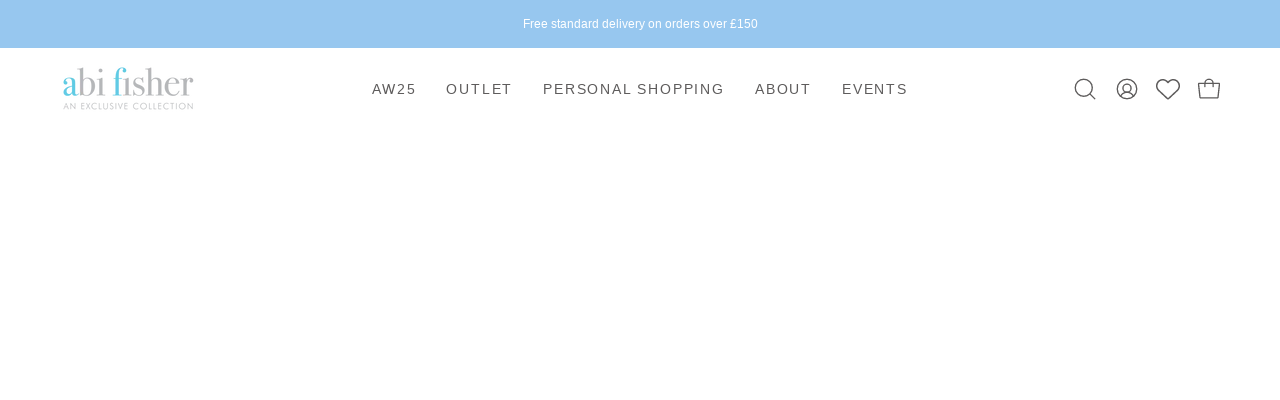

--- FILE ---
content_type: text/html; charset=utf-8
request_url: https://abifisher.co.uk/blogs/abi-fisher-edit/3-effortless-dresses-you-need-now
body_size: 45105
content:
<!doctype html>
<html class="no-js no-touch page-loading" lang="en">
<head>  <meta charset="utf-8">
  <meta http-equiv='X-UA-Compatible' content='IE=edge'>
  <meta name="viewport" content="width=device-width, height=device-height, initial-scale=1.0, minimum-scale=1.0">
  <link rel="canonical" href="https://abifisher.co.uk/blogs/abi-fisher-edit/3-effortless-dresses-you-need-now" />
  <link rel="preconnect" href="https://cdn.shopify.com" crossorigin>
  <link rel="preconnect" href="https://fonts.shopify.com" crossorigin>
  <link rel="preconnect" href="https://monorail-edge.shopifysvc.com" crossorigin>

  <link href="//abifisher.co.uk/cdn/shop/t/56/assets/theme.css?v=162035693674439341731755094028" as="style" rel="preload">
  <link href="//abifisher.co.uk/cdn/shop/t/56/assets/vendor.js?v=164905933048751944601755094032" as="script" rel="preload">
  <link href="//abifisher.co.uk/cdn/shop/t/56/assets/theme.js?v=61271419119049341611755094031" as="script" rel="preload">

  <link rel="preload" as="image" href="//abifisher.co.uk/cdn/shop/t/56/assets/loading.svg?v=91665432863842511931755094020"><style data-shopify>.no-js.page-loading .loading-overlay,
  html:not(.page-loading) .loading-overlay { opacity: 0; visibility: hidden; pointer-events: none; animation: fadeOut 1s ease; transition: visibility 0s linear 1s; }

  .loading-overlay { position: fixed; top: 0; left: 0; z-index: 99999; width: 100vw; height: 100vh; display: flex; align-items: center; justify-content: center; background: var(--COLOR-BLACK-WHITE); }</style><link rel="preload" as="image" href="//abifisher.co.uk/cdn/shop/files/logo_150x54.png?v=1717584465" data-preload="150x54"><style data-shopify>.loader__image__holder { position: absolute; top: 0; left: 0; width: 100%; height: 100%; font-size: 0; display: none; align-items: center; justify-content: center; animation: pulse-loading 2s infinite ease-in-out; }
    .loading-image .loader__image__holder { display: flex; }
    .loader__image { max-width: 150px; height: auto; object-fit: contain; }
    .loading-image .loader__image--fallback { width: 150px; height: 150px; max-width: 150px; background: var(--loading-svg) no-repeat center center/contain; filter: invert(1); }</style><script>
    const loadingAppearance = "once";
    const loaded = sessionStorage.getItem('loaded');

    if (loadingAppearance === 'once') {
      if (loaded === null) {
        sessionStorage.setItem('loaded', true);
        document.documentElement.classList.add('loading-image');
      }
    } else {
      document.documentElement.classList.add('loading-image');
    }
  </script><link rel="shortcut icon" href="//abifisher.co.uk/cdn/shop/files/favicon_32x32.png?v=1613547380" type="image/png" />
  <title>3 Effortless Dresses You Need Now &ndash; Abi Fisher</title><meta name="description" content="With brighter days ahead, it&#39;s time to reignite the joy of dressing up... Embrace Spring with easy-to-wear, effortless dresses that you can layer under a denim jacket for alfresco chic (our Oversized Denim Shirt is perfect for this luxe-layering look!) Then simply pair with sneakers for casual (yet put together) stylin"><link rel="preload" as="font" href="//abifisher.co.uk/cdn/fonts/playfair_display/playfairdisplay_n4.9980f3e16959dc89137cc1369bfc3ae98af1deb9.woff2" type="font/woff2" crossorigin>

<meta property="og:site_name" content="Abi Fisher">
<meta property="og:url" content="https://abifisher.co.uk/blogs/abi-fisher-edit/3-effortless-dresses-you-need-now">
<meta property="og:title" content="3 Effortless Dresses You Need Now">
<meta property="og:type" content="article">
<meta property="og:description" content="With brighter days ahead, it&#39;s time to reignite the joy of dressing up... Embrace Spring with easy-to-wear, effortless dresses that you can layer under a denim jacket for alfresco chic (our Oversized Denim Shirt is perfect for this luxe-layering look!) Then simply pair with sneakers for casual (yet put together) stylin"><meta property="og:image" content="http://abifisher.co.uk/cdn/shop/articles/Blog_-_Dresses.jpg?v=1619005606">
  <meta property="og:image:secure_url" content="https://abifisher.co.uk/cdn/shop/articles/Blog_-_Dresses.jpg?v=1619005606">
  <meta property="og:image:width" content="1824">
  <meta property="og:image:height" content="1034"><meta name="twitter:card" content="summary_large_image">
<meta name="twitter:title" content="3 Effortless Dresses You Need Now">
<meta name="twitter:description" content="With brighter days ahead, it&#39;s time to reignite the joy of dressing up... Embrace Spring with easy-to-wear, effortless dresses that you can layer under a denim jacket for alfresco chic (our Oversized Denim Shirt is perfect for this luxe-layering look!) Then simply pair with sneakers for casual (yet put together) stylin"><style data-shopify>@font-face {
  font-family: "Playfair Display";
  font-weight: 400;
  font-style: normal;
  font-display: swap;
  src: url("//abifisher.co.uk/cdn/fonts/playfair_display/playfairdisplay_n4.9980f3e16959dc89137cc1369bfc3ae98af1deb9.woff2") format("woff2"),
       url("//abifisher.co.uk/cdn/fonts/playfair_display/playfairdisplay_n4.c562b7c8e5637886a811d2a017f9e023166064ee.woff") format("woff");
}





  @font-face {
  font-family: "Playfair Display";
  font-weight: 500;
  font-style: normal;
  font-display: swap;
  src: url("//abifisher.co.uk/cdn/fonts/playfair_display/playfairdisplay_n5.6d96c6c4ac11fa0f6466bea3ceb706b13b60121f.woff2") format("woff2"),
       url("//abifisher.co.uk/cdn/fonts/playfair_display/playfairdisplay_n5.243754f603c104a858dcf4ebe73445104040a1bf.woff") format("woff");
}






  @font-face {
  font-family: "Playfair Display";
  font-weight: 700;
  font-style: normal;
  font-display: swap;
  src: url("//abifisher.co.uk/cdn/fonts/playfair_display/playfairdisplay_n7.592b3435e0fff3f50b26d410c73ae7ec893f6910.woff2") format("woff2"),
       url("//abifisher.co.uk/cdn/fonts/playfair_display/playfairdisplay_n7.998b1417dec711058cce2abb61a0b8c59066498f.woff") format("woff");
}






  



  



  



  

:root {--COLOR-PRIMARY-OPPOSITE: #000000;
  --COLOR-PRIMARY-OPPOSITE-ALPHA-20: rgba(0, 0, 0, 0.2);
  --COLOR-PRIMARY-LIGHTEN-DARKEN-ALPHA-20: rgba(52, 187, 221, 0.2);
  --COLOR-PRIMARY-LIGHTEN-DARKEN-ALPHA-30: rgba(52, 187, 221, 0.3);

  --PRIMARY-BUTTONS-COLOR-BG: #60cae4;
  --PRIMARY-BUTTONS-COLOR-TEXT: #000000;
  --PRIMARY-BUTTONS-COLOR-BORDER: #60cae4;

  --PRIMARY-BUTTONS-COLOR-LIGHTEN-DARKEN: #34bbdd;

  --PRIMARY-BUTTONS-COLOR-ALPHA-05: rgba(96, 202, 228, 0.05);
  --PRIMARY-BUTTONS-COLOR-ALPHA-10: rgba(96, 202, 228, 0.1);
  --PRIMARY-BUTTONS-COLOR-ALPHA-50: rgba(96, 202, 228, 0.5);--COLOR-SECONDARY-OPPOSITE: #000000;
  --COLOR-SECONDARY-OPPOSITE-ALPHA-20: rgba(0, 0, 0, 0.2);
  --COLOR-SECONDARY-LIGHTEN-DARKEN-ALPHA-20: rgba(230, 230, 230, 0.2);
  --COLOR-SECONDARY-LIGHTEN-DARKEN-ALPHA-30: rgba(230, 230, 230, 0.3);

  --SECONDARY-BUTTONS-COLOR-BG: #ffffff;
  --SECONDARY-BUTTONS-COLOR-TEXT: #000000;
  --SECONDARY-BUTTONS-COLOR-BORDER: #ffffff;

  --SECONDARY-BUTTONS-COLOR-ALPHA-05: rgba(255, 255, 255, 0.05);
  --SECONDARY-BUTTONS-COLOR-ALPHA-10: rgba(255, 255, 255, 0.1);
  --SECONDARY-BUTTONS-COLOR-ALPHA-50: rgba(255, 255, 255, 0.5);--OUTLINE-BUTTONS-PRIMARY-BG: transparent;
  --OUTLINE-BUTTONS-PRIMARY-TEXT: #60cae4;
  --OUTLINE-BUTTONS-PRIMARY-BORDER: #60cae4;
  --OUTLINE-BUTTONS-PRIMARY-BG-HOVER: rgba(52, 187, 221, 0.2);

  --OUTLINE-BUTTONS-SECONDARY-BG: transparent;
  --OUTLINE-BUTTONS-SECONDARY-TEXT: #ffffff;
  --OUTLINE-BUTTONS-SECONDARY-BORDER: #ffffff;
  --OUTLINE-BUTTONS-SECONDARY-BG-HOVER: rgba(230, 230, 230, 0.2);

  --OUTLINE-BUTTONS-WHITE-BG: transparent;
  --OUTLINE-BUTTONS-WHITE-TEXT: #ffffff;
  --OUTLINE-BUTTONS-WHITE-BORDER: #ffffff;

  --OUTLINE-BUTTONS-BLACK-BG: transparent;
  --OUTLINE-BUTTONS-BLACK-TEXT: #000000;
  --OUTLINE-BUTTONS-BLACK-BORDER: #000000;--OUTLINE-SOLID-BUTTONS-PRIMARY-BG: #60cae4;
  --OUTLINE-SOLID-BUTTONS-PRIMARY-TEXT: #000000;
  --OUTLINE-SOLID-BUTTONS-PRIMARY-BORDER: #000000;
  --OUTLINE-SOLID-BUTTONS-PRIMARY-BG-HOVER: rgba(0, 0, 0, 0.2);

  --OUTLINE-SOLID-BUTTONS-SECONDARY-BG: #ffffff;
  --OUTLINE-SOLID-BUTTONS-SECONDARY-TEXT: #000000;
  --OUTLINE-SOLID-BUTTONS-SECONDARY-BORDER: #000000;
  --OUTLINE-SOLID-BUTTONS-SECONDARY-BG-HOVER: rgba(0, 0, 0, 0.2);

  --OUTLINE-SOLID-BUTTONS-WHITE-BG: #ffffff;
  --OUTLINE-SOLID-BUTTONS-WHITE-TEXT: #000000;
  --OUTLINE-SOLID-BUTTONS-WHITE-BORDER: #000000;

  --OUTLINE-SOLID-BUTTONS-BLACK-BG: #000000;
  --OUTLINE-SOLID-BUTTONS-BLACK-TEXT: #ffffff;
  --OUTLINE-SOLID-BUTTONS-BLACK-BORDER: #ffffff;--COLOR-HEADING: #5e5c5c;
  --COLOR-TEXT: #5e5c5c;
  --COLOR-TEXT-DARKEN: #2a2a2a;
  --COLOR-TEXT-LIGHTEN: #918f8f;
  --COLOR-TEXT-ALPHA-5: rgba(94, 92, 92, 0.05);
  --COLOR-TEXT-ALPHA-8: rgba(94, 92, 92, 0.08);
  --COLOR-TEXT-ALPHA-10: rgba(94, 92, 92, 0.1);
  --COLOR-TEXT-ALPHA-15: rgba(94, 92, 92, 0.15);
  --COLOR-TEXT-ALPHA-20: rgba(94, 92, 92, 0.2);
  --COLOR-TEXT-ALPHA-25: rgba(94, 92, 92, 0.25);
  --COLOR-TEXT-ALPHA-50: rgba(94, 92, 92, 0.5);
  --COLOR-TEXT-ALPHA-60: rgba(94, 92, 92, 0.6);
  --COLOR-TEXT-ALPHA-85: rgba(94, 92, 92, 0.85);

  --COLOR-BG: #ffffff;
  --COLOR-BG-ALPHA-25: rgba(255, 255, 255, 0.25);
  --COLOR-BG-ALPHA-35: rgba(255, 255, 255, 0.35);
  --COLOR-BG-ALPHA-60: rgba(255, 255, 255, 0.6);
  --COLOR-BG-ALPHA-65: rgba(255, 255, 255, 0.65);
  --COLOR-BG-ALPHA-85: rgba(255, 255, 255, 0.85);
  --COLOR-BG-DARKEN: #e6e6e6;
  --COLOR-BG-LIGHTEN-DARKEN: #e6e6e6;
  --COLOR-BG-LIGHTEN-DARKEN-SHIMMER-BG: #fafafa;
  --COLOR-BG-LIGHTEN-DARKEN-SHIMMER-EFFECT: #f5f5f5;
  --COLOR-BG-LIGHTEN-DARKEN-SHIMMER-ENHANCEMENT: #000000;
  --COLOR-BG-LIGHTEN-DARKEN-FOREGROUND: #f7f7f7;
  --COLOR-BG-LIGHTEN-DARKEN-HIGHLIGHT: #efe5df;
  --COLOR-BG-LIGHTEN-DARKEN-SEARCH-LOADER: #cccccc;
  --COLOR-BG-LIGHTEN-DARKEN-SEARCH-LOADER-LINE: #e6e6e6;
  --COLOR-BG-LIGHTEN-DARKEN-2: #cdcdcd;
  --COLOR-BG-LIGHTEN-DARKEN-3: #c0c0c0;
  --COLOR-BG-LIGHTEN-DARKEN-4: #b3b3b3;
  --COLOR-BG-LIGHTEN-DARKEN-5: #a6a6a6;
  --COLOR-BG-LIGHTEN-DARKEN-6: #9a9a9a;
  --COLOR-BG-LIGHTEN-DARKEN-CONTRAST: #b3b3b3;
  --COLOR-BG-LIGHTEN-DARKEN-CONTRAST-2: #a6a6a6;
  --COLOR-BG-LIGHTEN-DARKEN-CONTRAST-3: #999999;
  --COLOR-BG-LIGHTEN-DARKEN-CONTRAST-4: #8c8c8c;
  --COLOR-BG-LIGHTEN-DARKEN-CONTRAST-5: #808080;
  --COLOR-BG-LIGHTEN-DARKEN-CONTRAST-6: #737373;

  --COLOR-BG-SECONDARY: #efe5df;
  --COLOR-BG-SECONDARY-LIGHTEN-DARKEN: #dec9bd;
  --COLOR-BG-SECONDARY-LIGHTEN-DARKEN-CONTRAST: #8a5f45;

  --COLOR-INPUT-BG: #ffffff;

  --COLOR-ACCENT: #efe5df;
  --COLOR-ACCENT-TEXT: #000;

  --COLOR-BORDER: #d3d3d3;
  --COLOR-BORDER-ALPHA-15: rgba(211, 211, 211, 0.15);
  --COLOR-BORDER-ALPHA-30: rgba(211, 211, 211, 0.3);
  --COLOR-BORDER-ALPHA-50: rgba(211, 211, 211, 0.5);
  --COLOR-BORDER-ALPHA-65: rgba(211, 211, 211, 0.65);
  --COLOR-BORDER-LIGHTEN-DARKEN: #868686;
  --COLOR-BORDER-HAIRLINE: #f7f7f7;

  --COLOR-SALE-BG: #d02e2e;
  --COLOR-SALE-TEXT: #ffffff;
  --COLOR-CUSTOM-BG: #ffffff;
  --COLOR-CUSTOM-TEXT: #000000;
  --COLOR-SOLD-BG: #0b0b0b;
  --COLOR-SOLD-TEXT: #d3d3d3;
  --COLOR-SAVING-BG: #d3d3d3;
  --COLOR-SAVING-TEXT: #ffffff;

  --COLOR-WHITE-BLACK: fff;
  --COLOR-BLACK-WHITE: #000;
  --COLOR-BLACK-WHITE-ALPHA-25: rgba(0, 0, 0, 0.25);
  --COLOR-BG-OVERLAY: rgba(255, 255, 255, 0.5);--COLOR-DISABLED-GREY: rgba(94, 92, 92, 0.05);
  --COLOR-DISABLED-GREY-DARKEN: rgba(94, 92, 92, 0.45);
  --COLOR-ERROR: #D02E2E;
  --COLOR-ERROR-BG: #f3cbcb;
  --COLOR-SUCCESS: #56AD6A;
  --COLOR-SUCCESS-BG: #ECFEF0;
  --COLOR-WARN: #ECBD5E;
  --COLOR-TRANSPARENT: rgba(255, 255, 255, 0);

  --COLOR-WHITE: #ffffff;
  --COLOR-WHITE-DARKEN: #f2f2f2;
  --COLOR-WHITE-ALPHA-10: rgba(255, 255, 255, 0.1);
  --COLOR-WHITE-ALPHA-20: rgba(255, 255, 255, 0.2);
  --COLOR-WHITE-ALPHA-25: rgba(255, 255, 255, 0.25);
  --COLOR-WHITE-ALPHA-50: rgba(255, 255, 255, 0.5);
  --COLOR-WHITE-ALPHA-60: rgba(255, 255, 255, 0.6);
  --COLOR-BLACK: #000000;
  --COLOR-BLACK-LIGHTEN: #1a1a1a;
  --COLOR-BLACK-ALPHA-10: rgba(0, 0, 0, 0.1);
  --COLOR-BLACK-ALPHA-20: rgba(0, 0, 0, 0.2);
  --COLOR-BLACK-ALPHA-25: rgba(0, 0, 0, 0.25);
  --COLOR-BLACK-ALPHA-50: rgba(0, 0, 0, 0.5);
  --COLOR-BLACK-ALPHA-60: rgba(0, 0, 0, 0.6);--FONT-STACK-BODY: Helvetica, Arial, sans-serif;
  --FONT-STYLE-BODY: normal;
  --FONT-STYLE-BODY-ITALIC: italic;
  --FONT-ADJUST-BODY: 1.05;

  --FONT-WEIGHT-BODY: 400;
  --FONT-WEIGHT-BODY-LIGHT: 300;
  --FONT-WEIGHT-BODY-MEDIUM: 700;
  --FONT-WEIGHT-BODY-BOLD: 700;

  --FONT-STACK-HEADING: "Playfair Display", serif;
  --FONT-STYLE-HEADING: normal;
  --FONT-STYLE-HEADING-ITALIC: italic;
  --FONT-ADJUST-HEADING: 0.75;

  --FONT-WEIGHT-HEADING: 400;
  --FONT-WEIGHT-HEADING-LIGHT: 300;
  --FONT-WEIGHT-HEADING-MEDIUM: 700;
  --FONT-WEIGHT-HEADING-BOLD: 500;

  --FONT-STACK-NAV: Helvetica, Arial, sans-serif;
  --FONT-STYLE-NAV: normal;
  --FONT-STYLE-NAV-ITALIC: italic;
  --FONT-ADJUST-NAV: 0.9;
  --FONT-ADJUST-NAV-TOP-LEVEL: 0.9;

  --FONT-WEIGHT-NAV: 400;
  --FONT-WEIGHT-NAV-LIGHT: 300;
  --FONT-WEIGHT-NAV-MEDIUM: 700;
  --FONT-WEIGHT-NAV-BOLD: 700;

  --FONT-ADJUST-PRODUCT-GRID: 1.0;

  --FONT-STACK-BUTTON: Helvetica, Arial, sans-serif;
  --FONT-STYLE-BUTTON: normal;
  --FONT-STYLE-BUTTON-ITALIC: italic;
  --FONT-ADJUST-BUTTON: 0.8;

  --FONT-WEIGHT-BUTTON: 400;
  --FONT-WEIGHT-BUTTON-MEDIUM: 700;
  --FONT-WEIGHT-BUTTON-BOLD: 700;

  --FONT-STACK-SUBHEADING: Helvetica, Arial, sans-serif;
  --FONT-STYLE-SUBHEADING: normal;
  --FONT-ADJUST-SUBHEADING: 0.75;

  --FONT-WEIGHT-SUBHEADING: 400;
  --FONT-WEIGHT-SUBHEADING-BOLD: 700;

  --FONT-STACK-LABEL: Helvetica, Arial, sans-serif;
  --FONT-STYLE-LABEL: normal;
  --FONT-ADJUST-LABEL: 0.65;

  --FONT-WEIGHT-LABEL: 400;

  --LETTER-SPACING-NAV: 0.125em;
  --LETTER-SPACING-SUBHEADING: 0.1em;
  --LETTER-SPACING-BUTTON: 0.075em;
  --LETTER-SPACING-LABEL: 0.05em;

  --BUTTON-TEXT-CAPS: uppercase;
  --HEADING-TEXT-CAPS: none;
  --SUBHEADING-TEXT-CAPS: uppercase;
  --LABEL-TEXT-CAPS: uppercase;--FONT-SIZE-INPUT: 1.05rem;--RADIUS: 0px;
  --RADIUS-SMALL: 0px;
  --RADIUS-TINY: 0px;
  --RADIUS-BADGE: 0px;
  --RADIUS-CHECKBOX: 0px;
  --RADIUS-TEXTAREA: 0px;--PRODUCT-MEDIA-PADDING-TOP: 150.0%;--BORDER-WIDTH: 1px;--STROKE-WIDTH: 12px;--SITE-WIDTH: 1440px;
  --SITE-WIDTH-NARROW: 840px;--COLOR-UPSELLS-BG: #fff7f2;
  --COLOR-UPSELLS-TEXT: #0B0B0B;
  --COLOR-UPSELLS-TEXT-LIGHTEN: #3e3e3e;
  --COLOR-UPSELLS-DISABLED-GREY-DARKEN: rgba(11, 11, 11, 0.45);
  --UPSELLS-HEIGHT: 100px;
  --UPSELLS-IMAGE-WIDTH: 30%;--ICON-ARROW-RIGHT: url( "//abifisher.co.uk/cdn/shop/t/56/assets/icon-chevron-right.svg?v=115618353204357621731755094015" );--loading-svg: url( "//abifisher.co.uk/cdn/shop/t/56/assets/loading.svg?v=91665432863842511931755094020" );
  --icon-check: url( "//abifisher.co.uk/cdn/shop/t/56/assets/icon-check.svg?v=175316081881880408121755094013" );
  --icon-check-swatch: url( "//abifisher.co.uk/cdn/shop/t/56/assets/icon-check-swatch.svg?v=131897745589030387781755094012" );
  --icon-zoom-in: url( "//abifisher.co.uk/cdn/shop/t/56/assets/icon-zoom-in.svg?v=157433013461716915331755094017" );
  --icon-zoom-out: url( "//abifisher.co.uk/cdn/shop/t/56/assets/icon-zoom-out.svg?v=164909107869959372931755094018" );--collection-sticky-bar-height: 0px;
  --collection-image-padding-top: 60%;

  --drawer-width: 400px;
  --drawer-transition: transform 0.4s cubic-bezier(0.46, 0.01, 0.32, 1);--gutter: 60px;
  --gutter-mobile: 20px;
  --grid-gutter: 20px;
  --grid-gutter-mobile: 35px;--inner: 20px;
  --inner-tablet: 18px;
  --inner-mobile: 16px;--grid: repeat(4, minmax(0, 1fr));
  --grid-tablet: repeat(3, minmax(0, 1fr));
  --grid-mobile: repeat(2, minmax(0, 1fr));
  --megamenu-grid: repeat(4, minmax(0, 1fr));
  --grid-row: 1 / span 4;--scrollbar-width: 0px;--overlay: #000;
  --overlay-opacity: 1;--swatch-width: 38px;
  --swatch-height: 26px;
  --swatch-size: 32px;
  --swatch-size-mobile: 30px;

  
  --move-offset: 20px;

  
  --autoplay-speed: 2200ms;

  

    --filter-bg: none;
    --product-filter-bg: none;}</style><link href="//abifisher.co.uk/cdn/shop/t/56/assets/theme.css?v=162035693674439341731755094028" rel="stylesheet" type="text/css" media="all" /><script type="text/javascript">
    if (window.MSInputMethodContext && document.documentMode) {
      var scripts = document.getElementsByTagName('script')[0];
      var polyfill = document.createElement("script");
      polyfill.defer = true;
      polyfill.src = "//abifisher.co.uk/cdn/shop/t/56/assets/ie11.js?v=164037955086922138091755094019";

      scripts.parentNode.insertBefore(polyfill, scripts);

      document.documentElement.classList.add('ie11');
    } else {
      document.documentElement.className = document.documentElement.className.replace('no-js', 'js');
    }

    let root = '/';
    if (root[root.length - 1] !== '/') {
      root = `${root}/`;
    }

    window.theme = {
      routes: {
        root: root,
        cart_url: "\/cart",
        cart_add_url: "\/cart\/add",
        cart_change_url: "\/cart\/change",
        shop_url: "https:\/\/abifisher.co.uk",
        searchUrl: '/search',
        predictiveSearchUrl: '/search/suggest',
        product_recommendations_url: "\/recommendations\/products"
      },
      assets: {
        photoswipe: '//abifisher.co.uk/cdn/shop/t/56/assets/photoswipe.js?v=162613001030112971491755094023',
        smoothscroll: '//abifisher.co.uk/cdn/shop/t/56/assets/smoothscroll.js?v=37906625415260927261755094024',
        no_image: "//abifisher.co.uk/cdn/shop/files/logo_1024x.png?v=1717584465",
        swatches: '//abifisher.co.uk/cdn/shop/t/56/assets/swatches.json?v=108341084980828767351755094025',
        base: "//abifisher.co.uk/cdn/shop/t/56/assets/"
      },
      strings: {
        add_to_cart: "Add to Cart",
        cart_acceptance_error: "You must accept our terms and conditions.",
        cart_empty: "Your basket is currently empty.",
        cart_price: "Price",
        cart_quantity: "Quantity",
        cart_items_one: "{{ count }} item",
        cart_items_many: "{{ count }} items",
        cart_title: "Basket",
        cart_total: "Total",
        continue_shopping: "Continue Shopping",
        free: "Free",
        limit_error: "Sorry, looks like we don\u0026#39;t have enough of this product.",
        preorder: "Pre-Order",
        remove: "Remove",
        sale_badge_text: "Sale",
        saving_badge: "Save {{ discount }}",
        saving_up_to_badge: "Save up to {{ discount }}",
        sold_out: "Sold Out",
        subscription: "Subscription",
        unavailable: "Unavailable",
        unit_price_label: "Unit price",
        unit_price_separator: "per",
        zero_qty_error: "Quantity must be greater than 0.",
        delete_confirm: "Are you sure you wish to delete this address?",
        newsletter_product_availability: "Notify Me When It’s Available"
      },
      icons: {
        plus: '<svg aria-hidden="true" focusable="false" role="presentation" class="icon icon-toggle-plus" viewBox="0 0 192 192"><path d="M30 96h132M96 30v132" stroke="currentColor" stroke-linecap="round" stroke-linejoin="round"/></svg>',
        minus: '<svg aria-hidden="true" focusable="false" role="presentation" class="icon icon-toggle-minus" viewBox="0 0 192 192"><path d="M30 96h132" stroke="currentColor" stroke-linecap="round" stroke-linejoin="round"/></svg>',
        close: '<svg aria-hidden="true" focusable="false" role="presentation" class="icon icon-close" viewBox="0 0 192 192"><path d="M150 42 42 150M150 150 42 42" stroke="currentColor" stroke-linecap="round" stroke-linejoin="round"/></svg>'
      },
      settings: {
        animationsEnabled: true,
        cartType: "drawer",
        enableAcceptTerms: false,
        enableInfinityScroll: false,
        enablePaymentButton: false,
        gridImageSize: "cover",
        gridImageAspectRatio: 1.5,
        mobileMenuBehaviour: "link",
        productGridHover: "image",
        savingBadgeType: "percentage",
        showSaleBadge: true,
        showSoldBadge: true,
        showSavingBadge: true,
        quickBuy: "quick_buy",
        suggestArticles: false,
        suggestCollections: false,
        suggestProducts: true,
        suggestPages: false,
        suggestionsResultsLimit: 5,
        currency_code_enable: false,
        hideInventoryCount: true,
        enableColorSwatchesCollection: true,
      },
      sizes: {
        mobile: 480,
        small: 768,
        large: 1024,
        widescreen: 1440
      },
      moneyFormat: "£{{amount}}",
      moneyWithCurrencyFormat: "£{{amount}} GBP",
      subtotal: 0,
      info: {
        name: 'Palo Alto'
      },
      version: '5.7.0'
    };
    window.PaloAlto = window.PaloAlto || {};
    window.slate = window.slate || {};
    window.isHeaderTransparent = false;
    window.stickyHeaderHeight = 60;
    window.lastWindowWidth = window.innerWidth || document.documentElement.clientWidth;
  </script><script src="//abifisher.co.uk/cdn/shop/t/56/assets/vendor.js?v=164905933048751944601755094032" defer="defer"></script>
  <script src="//abifisher.co.uk/cdn/shop/t/56/assets/theme.js?v=61271419119049341611755094031" defer="defer"></script><script>window.performance && window.performance.mark && window.performance.mark('shopify.content_for_header.start');</script><meta name="google-site-verification" content="co28SpTdrqKXtVC-dCJD9ARs-cq-s601RzHFJg1mGd8">
<meta id="shopify-digital-wallet" name="shopify-digital-wallet" content="/26843480246/digital_wallets/dialog">
<meta name="shopify-checkout-api-token" content="0959232c6882bd93cfabffeb6171a0cf">
<link rel="alternate" type="application/atom+xml" title="Feed" href="/blogs/abi-fisher-edit.atom" />
<script async="async" src="/checkouts/internal/preloads.js?locale=en-GB"></script>
<link rel="preconnect" href="https://shop.app" crossorigin="anonymous">
<script async="async" src="https://shop.app/checkouts/internal/preloads.js?locale=en-GB&shop_id=26843480246" crossorigin="anonymous"></script>
<script id="apple-pay-shop-capabilities" type="application/json">{"shopId":26843480246,"countryCode":"GB","currencyCode":"GBP","merchantCapabilities":["supports3DS"],"merchantId":"gid:\/\/shopify\/Shop\/26843480246","merchantName":"Abi Fisher","requiredBillingContactFields":["postalAddress","email","phone"],"requiredShippingContactFields":["postalAddress","email","phone"],"shippingType":"shipping","supportedNetworks":["visa","maestro","masterCard","amex","discover","elo"],"total":{"type":"pending","label":"Abi Fisher","amount":"1.00"},"shopifyPaymentsEnabled":true,"supportsSubscriptions":true}</script>
<script id="shopify-features" type="application/json">{"accessToken":"0959232c6882bd93cfabffeb6171a0cf","betas":["rich-media-storefront-analytics"],"domain":"abifisher.co.uk","predictiveSearch":true,"shopId":26843480246,"locale":"en"}</script>
<script>var Shopify = Shopify || {};
Shopify.shop = "abi-fisher-collection.myshopify.com";
Shopify.locale = "en";
Shopify.currency = {"active":"GBP","rate":"1.0"};
Shopify.country = "GB";
Shopify.theme = {"name":"Autumn Winter 2025 (able to ...","id":183052042615,"schema_name":"Palo Alto","schema_version":"5.7.0","theme_store_id":777,"role":"main"};
Shopify.theme.handle = "null";
Shopify.theme.style = {"id":null,"handle":null};
Shopify.cdnHost = "abifisher.co.uk/cdn";
Shopify.routes = Shopify.routes || {};
Shopify.routes.root = "/";</script>
<script type="module">!function(o){(o.Shopify=o.Shopify||{}).modules=!0}(window);</script>
<script>!function(o){function n(){var o=[];function n(){o.push(Array.prototype.slice.apply(arguments))}return n.q=o,n}var t=o.Shopify=o.Shopify||{};t.loadFeatures=n(),t.autoloadFeatures=n()}(window);</script>
<script>
  window.ShopifyPay = window.ShopifyPay || {};
  window.ShopifyPay.apiHost = "shop.app\/pay";
  window.ShopifyPay.redirectState = null;
</script>
<script id="shop-js-analytics" type="application/json">{"pageType":"article"}</script>
<script defer="defer" async type="module" src="//abifisher.co.uk/cdn/shopifycloud/shop-js/modules/v2/client.init-shop-cart-sync_D0dqhulL.en.esm.js"></script>
<script defer="defer" async type="module" src="//abifisher.co.uk/cdn/shopifycloud/shop-js/modules/v2/chunk.common_CpVO7qML.esm.js"></script>
<script type="module">
  await import("//abifisher.co.uk/cdn/shopifycloud/shop-js/modules/v2/client.init-shop-cart-sync_D0dqhulL.en.esm.js");
await import("//abifisher.co.uk/cdn/shopifycloud/shop-js/modules/v2/chunk.common_CpVO7qML.esm.js");

  window.Shopify.SignInWithShop?.initShopCartSync?.({"fedCMEnabled":true,"windoidEnabled":true});

</script>
<script>
  window.Shopify = window.Shopify || {};
  if (!window.Shopify.featureAssets) window.Shopify.featureAssets = {};
  window.Shopify.featureAssets['shop-js'] = {"shop-cart-sync":["modules/v2/client.shop-cart-sync_D9bwt38V.en.esm.js","modules/v2/chunk.common_CpVO7qML.esm.js"],"init-fed-cm":["modules/v2/client.init-fed-cm_BJ8NPuHe.en.esm.js","modules/v2/chunk.common_CpVO7qML.esm.js"],"init-shop-email-lookup-coordinator":["modules/v2/client.init-shop-email-lookup-coordinator_pVrP2-kG.en.esm.js","modules/v2/chunk.common_CpVO7qML.esm.js"],"shop-cash-offers":["modules/v2/client.shop-cash-offers_CNh7FWN-.en.esm.js","modules/v2/chunk.common_CpVO7qML.esm.js","modules/v2/chunk.modal_DKF6x0Jh.esm.js"],"init-shop-cart-sync":["modules/v2/client.init-shop-cart-sync_D0dqhulL.en.esm.js","modules/v2/chunk.common_CpVO7qML.esm.js"],"init-windoid":["modules/v2/client.init-windoid_DaoAelzT.en.esm.js","modules/v2/chunk.common_CpVO7qML.esm.js"],"shop-toast-manager":["modules/v2/client.shop-toast-manager_1DND8Tac.en.esm.js","modules/v2/chunk.common_CpVO7qML.esm.js"],"pay-button":["modules/v2/client.pay-button_CFeQi1r6.en.esm.js","modules/v2/chunk.common_CpVO7qML.esm.js"],"shop-button":["modules/v2/client.shop-button_Ca94MDdQ.en.esm.js","modules/v2/chunk.common_CpVO7qML.esm.js"],"shop-login-button":["modules/v2/client.shop-login-button_DPYNfp1Z.en.esm.js","modules/v2/chunk.common_CpVO7qML.esm.js","modules/v2/chunk.modal_DKF6x0Jh.esm.js"],"avatar":["modules/v2/client.avatar_BTnouDA3.en.esm.js"],"shop-follow-button":["modules/v2/client.shop-follow-button_BMKh4nJE.en.esm.js","modules/v2/chunk.common_CpVO7qML.esm.js","modules/v2/chunk.modal_DKF6x0Jh.esm.js"],"init-customer-accounts-sign-up":["modules/v2/client.init-customer-accounts-sign-up_CJXi5kRN.en.esm.js","modules/v2/client.shop-login-button_DPYNfp1Z.en.esm.js","modules/v2/chunk.common_CpVO7qML.esm.js","modules/v2/chunk.modal_DKF6x0Jh.esm.js"],"init-shop-for-new-customer-accounts":["modules/v2/client.init-shop-for-new-customer-accounts_BoBxkgWu.en.esm.js","modules/v2/client.shop-login-button_DPYNfp1Z.en.esm.js","modules/v2/chunk.common_CpVO7qML.esm.js","modules/v2/chunk.modal_DKF6x0Jh.esm.js"],"init-customer-accounts":["modules/v2/client.init-customer-accounts_DCuDTzpR.en.esm.js","modules/v2/client.shop-login-button_DPYNfp1Z.en.esm.js","modules/v2/chunk.common_CpVO7qML.esm.js","modules/v2/chunk.modal_DKF6x0Jh.esm.js"],"checkout-modal":["modules/v2/client.checkout-modal_U_3e4VxF.en.esm.js","modules/v2/chunk.common_CpVO7qML.esm.js","modules/v2/chunk.modal_DKF6x0Jh.esm.js"],"lead-capture":["modules/v2/client.lead-capture_DEgn0Z8u.en.esm.js","modules/v2/chunk.common_CpVO7qML.esm.js","modules/v2/chunk.modal_DKF6x0Jh.esm.js"],"shop-login":["modules/v2/client.shop-login_CoM5QKZ_.en.esm.js","modules/v2/chunk.common_CpVO7qML.esm.js","modules/v2/chunk.modal_DKF6x0Jh.esm.js"],"payment-terms":["modules/v2/client.payment-terms_BmrqWn8r.en.esm.js","modules/v2/chunk.common_CpVO7qML.esm.js","modules/v2/chunk.modal_DKF6x0Jh.esm.js"]};
</script>
<script>(function() {
  var isLoaded = false;
  function asyncLoad() {
    if (isLoaded) return;
    isLoaded = true;
    var urls = ["https:\/\/assets.smartwishlist.webmarked.net\/static\/v6\/smartwishlist.js?shop=abi-fisher-collection.myshopify.com","https:\/\/cdn.sesami.co\/shopify.js?shop=abi-fisher-collection.myshopify.com","https:\/\/cdn.shopify.com\/s\/files\/1\/0268\/4348\/0246\/t\/26\/assets\/globo.formbuilder.init.js?v=1655289450\u0026shop=abi-fisher-collection.myshopify.com"];
    for (var i = 0; i < urls.length; i++) {
      var s = document.createElement('script');
      s.type = 'text/javascript';
      s.async = true;
      s.src = urls[i];
      var x = document.getElementsByTagName('script')[0];
      x.parentNode.insertBefore(s, x);
    }
  };
  if(window.attachEvent) {
    window.attachEvent('onload', asyncLoad);
  } else {
    window.addEventListener('load', asyncLoad, false);
  }
})();</script>
<script id="__st">var __st={"a":26843480246,"offset":0,"reqid":"7e949570-9044-4b6f-99db-4240ce9d5004-1763812559","pageurl":"abifisher.co.uk\/blogs\/abi-fisher-edit\/3-effortless-dresses-you-need-now","s":"articles-556128141494","u":"078a63b5c76c","p":"article","rtyp":"article","rid":556128141494};</script>
<script>window.ShopifyPaypalV4VisibilityTracking = true;</script>
<script id="captcha-bootstrap">!function(){'use strict';const t='contact',e='account',n='new_comment',o=[[t,t],['blogs',n],['comments',n],[t,'customer']],c=[[e,'customer_login'],[e,'guest_login'],[e,'recover_customer_password'],[e,'create_customer']],r=t=>t.map((([t,e])=>`form[action*='/${t}']:not([data-nocaptcha='true']) input[name='form_type'][value='${e}']`)).join(','),a=t=>()=>t?[...document.querySelectorAll(t)].map((t=>t.form)):[];function s(){const t=[...o],e=r(t);return a(e)}const i='password',u='form_key',d=['recaptcha-v3-token','g-recaptcha-response','h-captcha-response',i],f=()=>{try{return window.sessionStorage}catch{return}},m='__shopify_v',_=t=>t.elements[u];function p(t,e,n=!1){try{const o=window.sessionStorage,c=JSON.parse(o.getItem(e)),{data:r}=function(t){const{data:e,action:n}=t;return t[m]||n?{data:e,action:n}:{data:t,action:n}}(c);for(const[e,n]of Object.entries(r))t.elements[e]&&(t.elements[e].value=n);n&&o.removeItem(e)}catch(o){console.error('form repopulation failed',{error:o})}}const l='form_type',E='cptcha';function T(t){t.dataset[E]=!0}const w=window,h=w.document,L='Shopify',v='ce_forms',y='captcha';let A=!1;((t,e)=>{const n=(g='f06e6c50-85a8-45c8-87d0-21a2b65856fe',I='https://cdn.shopify.com/shopifycloud/storefront-forms-hcaptcha/ce_storefront_forms_captcha_hcaptcha.v1.5.2.iife.js',D={infoText:'Protected by hCaptcha',privacyText:'Privacy',termsText:'Terms'},(t,e,n)=>{const o=w[L][v],c=o.bindForm;if(c)return c(t,g,e,D).then(n);var r;o.q.push([[t,g,e,D],n]),r=I,A||(h.body.append(Object.assign(h.createElement('script'),{id:'captcha-provider',async:!0,src:r})),A=!0)});var g,I,D;w[L]=w[L]||{},w[L][v]=w[L][v]||{},w[L][v].q=[],w[L][y]=w[L][y]||{},w[L][y].protect=function(t,e){n(t,void 0,e),T(t)},Object.freeze(w[L][y]),function(t,e,n,w,h,L){const[v,y,A,g]=function(t,e,n){const i=e?o:[],u=t?c:[],d=[...i,...u],f=r(d),m=r(i),_=r(d.filter((([t,e])=>n.includes(e))));return[a(f),a(m),a(_),s()]}(w,h,L),I=t=>{const e=t.target;return e instanceof HTMLFormElement?e:e&&e.form},D=t=>v().includes(t);t.addEventListener('submit',(t=>{const e=I(t);if(!e)return;const n=D(e)&&!e.dataset.hcaptchaBound&&!e.dataset.recaptchaBound,o=_(e),c=g().includes(e)&&(!o||!o.value);(n||c)&&t.preventDefault(),c&&!n&&(function(t){try{if(!f())return;!function(t){const e=f();if(!e)return;const n=_(t);if(!n)return;const o=n.value;o&&e.removeItem(o)}(t);const e=Array.from(Array(32),(()=>Math.random().toString(36)[2])).join('');!function(t,e){_(t)||t.append(Object.assign(document.createElement('input'),{type:'hidden',name:u})),t.elements[u].value=e}(t,e),function(t,e){const n=f();if(!n)return;const o=[...t.querySelectorAll(`input[type='${i}']`)].map((({name:t})=>t)),c=[...d,...o],r={};for(const[a,s]of new FormData(t).entries())c.includes(a)||(r[a]=s);n.setItem(e,JSON.stringify({[m]:1,action:t.action,data:r}))}(t,e)}catch(e){console.error('failed to persist form',e)}}(e),e.submit())}));const S=(t,e)=>{t&&!t.dataset[E]&&(n(t,e.some((e=>e===t))),T(t))};for(const o of['focusin','change'])t.addEventListener(o,(t=>{const e=I(t);D(e)&&S(e,y())}));const B=e.get('form_key'),M=e.get(l),P=B&&M;t.addEventListener('DOMContentLoaded',(()=>{const t=y();if(P)for(const e of t)e.elements[l].value===M&&p(e,B);[...new Set([...A(),...v().filter((t=>'true'===t.dataset.shopifyCaptcha))])].forEach((e=>S(e,t)))}))}(h,new URLSearchParams(w.location.search),n,t,e,['guest_login'])})(!0,!0)}();</script>
<script integrity="sha256-52AcMU7V7pcBOXWImdc/TAGTFKeNjmkeM1Pvks/DTgc=" data-source-attribution="shopify.loadfeatures" defer="defer" src="//abifisher.co.uk/cdn/shopifycloud/storefront/assets/storefront/load_feature-81c60534.js" crossorigin="anonymous"></script>
<script crossorigin="anonymous" defer="defer" src="//abifisher.co.uk/cdn/shopifycloud/storefront/assets/shopify_pay/storefront-65b4c6d7.js?v=20250812"></script>
<script data-source-attribution="shopify.dynamic_checkout.dynamic.init">var Shopify=Shopify||{};Shopify.PaymentButton=Shopify.PaymentButton||{isStorefrontPortableWallets:!0,init:function(){window.Shopify.PaymentButton.init=function(){};var t=document.createElement("script");t.src="https://abifisher.co.uk/cdn/shopifycloud/portable-wallets/latest/portable-wallets.en.js",t.type="module",document.head.appendChild(t)}};
</script>
<script data-source-attribution="shopify.dynamic_checkout.buyer_consent">
  function portableWalletsHideBuyerConsent(e){var t=document.getElementById("shopify-buyer-consent"),n=document.getElementById("shopify-subscription-policy-button");t&&n&&(t.classList.add("hidden"),t.setAttribute("aria-hidden","true"),n.removeEventListener("click",e))}function portableWalletsShowBuyerConsent(e){var t=document.getElementById("shopify-buyer-consent"),n=document.getElementById("shopify-subscription-policy-button");t&&n&&(t.classList.remove("hidden"),t.removeAttribute("aria-hidden"),n.addEventListener("click",e))}window.Shopify?.PaymentButton&&(window.Shopify.PaymentButton.hideBuyerConsent=portableWalletsHideBuyerConsent,window.Shopify.PaymentButton.showBuyerConsent=portableWalletsShowBuyerConsent);
</script>
<script data-source-attribution="shopify.dynamic_checkout.cart.bootstrap">document.addEventListener("DOMContentLoaded",(function(){function t(){return document.querySelector("shopify-accelerated-checkout-cart, shopify-accelerated-checkout")}if(t())Shopify.PaymentButton.init();else{new MutationObserver((function(e,n){t()&&(Shopify.PaymentButton.init(),n.disconnect())})).observe(document.body,{childList:!0,subtree:!0})}}));
</script>
<link id="shopify-accelerated-checkout-styles" rel="stylesheet" media="screen" href="https://abifisher.co.uk/cdn/shopifycloud/portable-wallets/latest/accelerated-checkout-backwards-compat.css" crossorigin="anonymous">
<style id="shopify-accelerated-checkout-cart">
        #shopify-buyer-consent {
  margin-top: 1em;
  display: inline-block;
  width: 100%;
}

#shopify-buyer-consent.hidden {
  display: none;
}

#shopify-subscription-policy-button {
  background: none;
  border: none;
  padding: 0;
  text-decoration: underline;
  font-size: inherit;
  cursor: pointer;
}

#shopify-subscription-policy-button::before {
  box-shadow: none;
}

      </style>

<script>window.performance && window.performance.mark && window.performance.mark('shopify.content_for_header.end');</script>
<!-- BEGIN app block: shopify://apps/powerful-form-builder/blocks/app-embed/e4bcb1eb-35b2-42e6-bc37-bfe0e1542c9d --><script type="text/javascript" hs-ignore data-cookieconsent="ignore">
  var Globo = Globo || {};
  var globoFormbuilderRecaptchaInit = function(){};
  var globoFormbuilderHcaptchaInit = function(){};
  window.Globo.FormBuilder = window.Globo.FormBuilder || {};
  window.Globo.FormBuilder.shop = {"configuration":{"money_format":"£{{amount}}"},"pricing":{"features":{"bulkOrderForm":false,"cartForm":false,"fileUpload":2,"removeCopyright":false,"restrictedEmailDomains":false}},"settings":{"copyright":"Powered by Globo <a href=\"https://apps.shopify.com/form-builder-contact-form\" target=\"_blank\">Contact Form</a>","hideWaterMark":false,"reCaptcha":{"recaptchaType":"v2","siteKey":false,"languageCode":"en"},"scrollTop":false,"customCssCode":"","customCssEnabled":false,"additionalColumns":[]},"encryption_form_id":0,"url":"https://form.globosoftware.net/","CDN_URL":"https://dxo9oalx9qc1s.cloudfront.net"};

  if(window.Globo.FormBuilder.shop.settings.customCssEnabled && window.Globo.FormBuilder.shop.settings.customCssCode){
    const customStyle = document.createElement('style');
    customStyle.type = 'text/css';
    customStyle.innerHTML = window.Globo.FormBuilder.shop.settings.customCssCode;
    document.head.appendChild(customStyle);
  }

  window.Globo.FormBuilder.forms = [];
    
      
      
      
      window.Globo.FormBuilder.forms[23886] = {"23886":{"header":{"active":false,"title":"Book A Personal Styling Consultation","description":"\u003cp\u003eIf you'd like to book a personal styling consultation, please fill in the form below. Once we've received your request, we'll contact you to confirm your date and time.\u003c\/p\u003e"},"elements":[{"id":"name","type":"name","label":"First Name","placeholder":"","description":"","limitCharacters":false,"characters":100,"hideLabel":false,"keepPositionLabel":false,"required":true,"ifHideLabel":false,"inputIcon":"","columnWidth":50},{"id":"name-2","type":"name","label":"Surname","placeholder":"","description":"","limitCharacters":false,"characters":100,"hideLabel":false,"keepPositionLabel":false,"required":false,"ifHideLabel":false,"inputIcon":"","columnWidth":50},{"id":"phone","type":"phone","label":"Telephone","placeholder":"","description":"","validatePhone":false,"defaultCountryCode":"us","limitCharacters":false,"characters":100,"hideLabel":false,"keepPositionLabel":false,"required":true,"ifHideLabel":false,"inputIcon":"","columnWidth":50},{"id":"email","type":"email","label":"Email","placeholder":"","description":"","limitCharacters":false,"characters":100,"hideLabel":false,"keepPositionLabel":false,"required":false,"ifHideLabel":false,"inputIcon":"","columnWidth":50},{"id":"radio","type":"radio","label":"What type of consultation would you like?","options":"Personal Styling Service at our showroom\nOnline Video Styling Consultation","defaultOption":"","description":"","hideLabel":false,"keepPositionLabel":false,"required":true,"ifHideLabel":false,"inlineOption":100,"columnWidth":100},{"id":"datetime","type":"datetime","label":"Your Preferred Date","placeholder":"","description":"What date would you prefer to have the consultation?","hideLabel":false,"keepPositionLabel":false,"required":true,"ifHideLabel":false,"format":"date","otherLang":false,"localization":"es","date-format":"d-m-Y","time-format":"12h","isLimitDate":true,"limitDateType":"disablingDates","limitDateSpecificEnabled":false,"limitDateSpecificDates":"","limitDateRangeEnabled":false,"limitDateRangeDates":"","limitDateDOWEnabled":true,"limitDateDOWDates":["sunday"],"inputIcon":"","columnWidth":50,"conditionalField":false,"onlyShowIf":false,"radio":false},{"id":"datetime-2","type":"datetime","label":"Your Preferred Time","placeholder":"","description":"Please enter a time between 9am and 1pm","hideLabel":false,"keepPositionLabel":false,"required":true,"ifHideLabel":false,"format":"time","otherLang":false,"localization":"es","date-format":"d-m-Y","time-format":"12h","isLimitDate":false,"limitDateType":"disablingDates","limitDateSpecificEnabled":false,"limitDateSpecificDates":"","limitDateRangeEnabled":false,"limitDateRangeDates":"","limitDateDOWEnabled":false,"limitDateDOWDates":["saturday","sunday"],"inputIcon":"","columnWidth":50,"conditionalField":false,"onlyShowIf":false,"radio":false},{"id":"textarea","type":"textarea","label":"Anything else?","placeholder":"Please use this box to tell us anything specific you'd like to cover during your consultation.","description":"","limitCharacters":false,"characters":100,"hideLabel":false,"keepPositionLabel":false,"required":false,"ifHideLabel":false,"columnWidth":100,"conditionalField":false,"onlyShowIf":false,"radio":false}],"add-elements":null,"footer":{"description":"","previousText":"Previous","nextText":"Next","submitText":"SEND FORM","resetButton":false,"resetButtonText":"Reset","submitFullWidth":false,"submitAlignment":"center"},"contactUs":{"hideWaterMark":false,"btnContact":"Contact us"},"mail":{"admin":null,"customer":{"enable":false,"emailType":"accountEmail","selectEmail":"onlyEmail","emailId":"email","emailConditional":false,"subject":"Thanks for submitting","content":"\u003ctable class=\"header row\" style=\"width: 100%; border-spacing: 0; border-collapse: collapse; margin: 40px 0 20px;\"\u003e\n\u003ctbody\u003e\n\u003ctr\u003e\n\u003ctd class=\"header__cell\" style=\"font-family: -apple-system, BlinkMacSystemFont, Roboto, Oxygen, Ubuntu, Cantarell, Fira Sans, Droid Sans, Helvetica Neue, sans-serif;\"\u003e\u003ccenter\u003e\n\u003ctable class=\"container\" style=\"width: 559px; text-align: left; border-spacing: 0px; border-collapse: collapse; margin: 0px auto;\"\u003e\n\u003ctbody\u003e\n\u003ctr\u003e\n\u003ctd style=\"font-family: -apple-system, BlinkMacSystemFont, Roboto, Oxygen, Ubuntu, Cantarell, 'Fira Sans', 'Droid Sans', 'Helvetica Neue', sans-serif; width: 544.219px;\"\u003e\n\u003ctable class=\"row\" style=\"width: 100%; border-spacing: 0; border-collapse: collapse;\"\u003e\n\u003ctbody\u003e\n\u003ctr\u003e\n\u003ctd class=\"shop-name__cell\" style=\"font-family: -apple-system, BlinkMacSystemFont, Roboto, Oxygen, Ubuntu, Cantarell, Fira Sans, Droid Sans, Helvetica Neue, sans-serif;\"\u003e\n\u003ch1 class=\"shop-name__text\" style=\"font-weight: normal; font-size: 30px; color: #333; margin: 0;\"\u003e\u003ca class=\"shop_name\" target=\"_blank\" rel=\"noopener\"\u003eShop\u003c\/a\u003e\u003c\/h1\u003e\n\u003c\/td\u003e\n\u003ctd class=\"order-number__cell\" style=\"font-family: -apple-system, BlinkMacSystemFont, Roboto, Oxygen, Ubuntu, Cantarell, Fira Sans, Droid Sans, Helvetica Neue, sans-serif; font-size: 14px; color: #999;\" align=\"right\"\u003e\u0026nbsp;\u003c\/td\u003e\n\u003c\/tr\u003e\n\u003c\/tbody\u003e\n\u003c\/table\u003e\n\u003c\/td\u003e\n\u003c\/tr\u003e\n\u003c\/tbody\u003e\n\u003c\/table\u003e\n\u003c\/center\u003e\u003c\/td\u003e\n\u003c\/tr\u003e\n\u003c\/tbody\u003e\n\u003c\/table\u003e\n\u003ctable class=\"row content\" style=\"width: 100%; border-spacing: 0; border-collapse: collapse;\"\u003e\n\u003ctbody\u003e\n\u003ctr\u003e\n\u003ctd class=\"content__cell\" style=\"font-family: -apple-system, BlinkMacSystemFont, Roboto, Oxygen, Ubuntu, Cantarell, Fira Sans, Droid Sans, Helvetica Neue, sans-serif; padding-bottom: 40px;\"\u003e\u003ccenter\u003e\n\u003ctable class=\"container\" style=\"width: 560px; text-align: left; border-spacing: 0; border-collapse: collapse; margin: 0 auto;\"\u003e\n\u003ctbody\u003e\n\u003ctr\u003e\n\u003ctd style=\"font-family: -apple-system, BlinkMacSystemFont, Roboto, Oxygen, Ubuntu, Cantarell, Fira Sans, Droid Sans, Helvetica Neue, sans-serif;\"\u003e\n\u003ch2 class=\"quote-heading\" style=\"font-weight: normal; font-size: 24px; margin: 0 0 10px;\"\u003eThanks for your submission\u003c\/h2\u003e\n\u003cp class=\"quote-heading-message\"\u003eHi, we are getting your submission. We will get back to you shortly.\u003c\/p\u003e\n\u003c\/td\u003e\n\u003c\/tr\u003e\n\u003c\/tbody\u003e\n\u003c\/table\u003e\n\u003ctable class=\"row section\" style=\"width: 100%; border-spacing: 0; border-collapse: collapse; border-top-width: 1px; border-top-color: #e5e5e5; border-top-style: solid;\"\u003e\n\u003ctbody\u003e\n\u003ctr\u003e\n\u003ctd class=\"section__cell\" style=\"font-family: -apple-system, BlinkMacSystemFont, Roboto, Oxygen, Ubuntu, Cantarell, Fira Sans, Droid Sans, Helvetica Neue, sans-serif; padding: 40px 0;\"\u003e\u003ccenter\u003e\n\u003ctable class=\"container\" style=\"width: 560px; text-align: left; border-spacing: 0; border-collapse: collapse; margin: 0 auto;\"\u003e\n\u003ctbody\u003e\n\u003ctr\u003e\n\u003ctd style=\"font-family: -apple-system, BlinkMacSystemFont, Roboto, Oxygen, Ubuntu, Cantarell, Fira Sans, Droid Sans, Helvetica Neue, sans-serif;\"\u003e\n\u003ch3 class=\"more-information\"\u003eMore information\u003c\/h3\u003e\n\u003cp\u003e{{data}}\u003c\/p\u003e\n\u003c\/td\u003e\n\u003c\/tr\u003e\n\u003c\/tbody\u003e\n\u003c\/table\u003e\n\u003c\/center\u003e\u003c\/td\u003e\n\u003c\/tr\u003e\n\u003c\/tbody\u003e\n\u003c\/table\u003e\n\u003ctable class=\"row footer\" style=\"width: 100%; border-spacing: 0; border-collapse: collapse; border-top-width: 1px; border-top-color: #e5e5e5; border-top-style: solid;\"\u003e\n\u003ctbody\u003e\n\u003ctr\u003e\n\u003ctd class=\"footer__cell\" style=\"font-family: -apple-system, BlinkMacSystemFont, Roboto, Oxygen, Ubuntu, Cantarell, Fira Sans, Droid Sans, Helvetica Neue, sans-serif; padding: 35px 0;\"\u003e\u003ccenter\u003e\n\u003ctable class=\"container\" style=\"width: 560px; text-align: left; border-spacing: 0; border-collapse: collapse; margin: 0 auto;\"\u003e\n\u003ctbody\u003e\n\u003ctr\u003e\n\u003ctd style=\"font-family: -apple-system, BlinkMacSystemFont, Roboto, Oxygen, Ubuntu, Cantarell, Fira Sans, Droid Sans, Helvetica Neue, sans-serif;\"\u003e\n\u003cp class=\"contact\" style=\"text-align: center;\"\u003eIf you have any questions, reply to this email or contact us at \u003ca href=\"mailto:info@abifisher.co.uk\"\u003einfo@abifisher.co.uk\u003c\/a\u003e\u003c\/p\u003e\n\u003c\/td\u003e\n\u003c\/tr\u003e\n\u003ctr\u003e\n\u003ctd style=\"font-family: -apple-system, BlinkMacSystemFont, Roboto, Oxygen, Ubuntu, Cantarell, Fira Sans, Droid Sans, Helvetica Neue, sans-serif;\"\u003e\n\u003cp class=\"disclaimer__subtext\" style=\"color: #999; line-height: 150%; font-size: 14px; margin: 0; text-align: center;\"\u003eClick \u003ca href=\"[UNSUBSCRIBEURL]\"\u003ehere\u003c\/a\u003e to unsubscribe\u003c\/p\u003e\n\u003c\/td\u003e\n\u003c\/tr\u003e\n\u003c\/tbody\u003e\n\u003c\/table\u003e\n\u003c\/center\u003e\u003c\/td\u003e\n\u003c\/tr\u003e\n\u003c\/tbody\u003e\n\u003c\/table\u003e\n\u003c\/center\u003e\u003c\/td\u003e\n\u003c\/tr\u003e\n\u003c\/tbody\u003e\n\u003c\/table\u003e","islimitWidth":false,"maxWidth":"600"}},"appearance":{"layout":"default","width":"600","style":"flat","mainColor":"rgba(97,202,225,1)","headingColor":"rgba(46,46,48,1)","labelColor":"rgba(46,46,48,1)","descriptionColor":"rgba(178,179,182,1)","optionColor":"rgba(46,46,48,1)","paragraphColor":"#000","paragraphBackground":"#fff","background":"none","backgroundColor":"#FFF","backgroundImage":"","backgroundImageAlignment":"middle","floatingIcon":"\u003csvg aria-hidden=\"true\" focusable=\"false\" data-prefix=\"far\" data-icon=\"envelope\" class=\"svg-inline--fa fa-envelope fa-w-16\" role=\"img\" xmlns=\"http:\/\/www.w3.org\/2000\/svg\" viewBox=\"0 0 512 512\"\u003e\u003cpath fill=\"currentColor\" d=\"M464 64H48C21.49 64 0 85.49 0 112v288c0 26.51 21.49 48 48 48h416c26.51 0 48-21.49 48-48V112c0-26.51-21.49-48-48-48zm0 48v40.805c-22.422 18.259-58.168 46.651-134.587 106.49-16.841 13.247-50.201 45.072-73.413 44.701-23.208.375-56.579-31.459-73.413-44.701C106.18 199.465 70.425 171.067 48 152.805V112h416zM48 400V214.398c22.914 18.251 55.409 43.862 104.938 82.646 21.857 17.205 60.134 55.186 103.062 54.955 42.717.231 80.509-37.199 103.053-54.947 49.528-38.783 82.032-64.401 104.947-82.653V400H48z\"\u003e\u003c\/path\u003e\u003c\/svg\u003e","floatingText":"","displayOnAllPage":false,"position":"bottom right","formType":"normalForm"},"reCaptcha":{"enable":false},"errorMessage":{"required":"Required","invalid":"Invalid","invalidName":"Invalid name","invalidEmail":"Invalid email","invalidURL":"Invalid url","invalidPhone":"Invalid phone","invalidNumber":"Invalid number","invalidPassword":"Invalid password","confirmPasswordNotMatch":"Confirmed password doesn't match","customerAlreadyExists":"Customer already exists","fileSizeLimit":"File size limit","fileNotAllowed":"File not allowed","requiredCaptcha":"Required captcha","requiredProducts":"Please select product","limitQuantity":"The number of products left in stock has been exceeded","shopifyInvalidPhone":"phone - Enter a valid phone number to use this delivery method","shopifyPhoneHasAlready":"phone - Phone has already been taken","shopifyInvalidProvice":"addresses.province - is not valid","otherError":"Something went wrong, please try again"},"afterSubmit":{"action":"clearForm","message":"\u003ch3\u003e\u003cstrong\u003eThank you.\u003c\/strong\u003e\u003c\/h3\u003e\u003cp\u003e\u003cbr\u003e\u003c\/p\u003e\u003cp\u003eWe will be in touch soon to confirm your personal styling consultation date and time.\u003c\/p\u003e\u003cp\u003e\u003cbr\u003e\u003c\/p\u003e","redirectUrl":"","enableGa":false,"gaEventCategory":"Form Builder by Globo","gaEventAction":"Submit","gaEventLabel":"Contact us form","enableFpx":false,"fpxTrackerName":""},"integration":{"shopify":{"createAccount":false,"ifExist":"returnError","sendEmailInvite":false,"acceptsMarketing":false,"integrationElements":[]},"mailChimp":{"loading":"","enable":false,"list":false,"integrationElements":[]},"klaviyo":{"loading":"","enable":false,"list":false,"integrationElements":[]},"zapier":{"enable":false,"webhookUrl":""}},"publish":{"requiredLogin":false,"requiredLoginMessage":"Please \u003ca href=\"\/account\/login\" title=\"login\"\u003elogin\u003c\/a\u003e to continue","publishType":"embedCode","embedCode":"\u003cdiv class=\"globo-formbuilder\" data-id=\"\"\u003e\u003c\/div\u003e","shortCode":"\u003cdiv class=\"globo-formbuilder\" data-id=\"\"\u003e\u003c\/div\u003e","popup":"\u003cdiv class=\"globo-formbuilder\" data-id=\"\"\u003e\u003c\/div\u003e","lightbox":"\u003cdiv class=\"globo-formbuilder\" data-id=\"\"\u003e\u003c\/div\u003e","enableAddShortCode":false,"selectPage":"index","selectPositionOnPage":"top","selectTime":"forever","setCookie":"1"},"isStepByStepForm":false,"html":"\n\u003cdiv class=\"globo-form default-form globo-form-id-23886\"\u003e\n\u003cstyle\u003e\n.globo-form-id-23886 .globo-form-app{\n    max-width: 600px;\n    width: -webkit-fill-available;\n    \n    \n}\n\n.globo-form-id-23886 .globo-form-app .globo-heading{\n    color: rgba(46,46,48,1)\n}\n.globo-form-id-23886 .globo-form-app .globo-description,\n.globo-form-id-23886 .globo-form-app .header .globo-description{\n    color: rgba(178,179,182,1)\n}\n.globo-form-id-23886 .globo-form-app .globo-label,\n.globo-form-id-23886 .globo-form-app .globo-form-control label.globo-label,\n.globo-form-id-23886 .globo-form-app .globo-form-control label.globo-label span.label-content{\n    color: rgba(46,46,48,1);\n    text-align: left !important;\n}\n.globo-form-id-23886 .globo-form-app .globo-label.globo-position-label{\n    height: 20px !important;\n}\n.globo-form-id-23886 .globo-form-app .globo-form-control .help-text.globo-description{\n    color: rgba(178,179,182,1)\n}\n.globo-form-id-23886 .globo-form-app .globo-form-control .checkbox-wrapper .globo-option,\n.globo-form-id-23886 .globo-form-app .globo-form-control .radio-wrapper .globo-option\n{\n    color: rgba(46,46,48,1)\n}\n.globo-form-id-23886 .globo-form-app .footer{\n    text-align:center;\n}\n.globo-form-id-23886 .globo-form-app .footer button{\n    border:1px solid rgba(97,202,225,1);\n    \n}\n.globo-form-id-23886 .globo-form-app .footer button.submit,\n.globo-form-id-23886 .globo-form-app .footer button.checkout,\n.globo-form-id-23886 .globo-form-app .footer button.action.loading .spinner{\n    background-color: rgba(97,202,225,1);\n    color : #000000;\n}\n.globo-form-id-23886 .globo-form-app .globo-form-control .star-rating\u003efieldset:not(:checked)\u003elabel:before {\n    content: url('data:image\/svg+xml; utf8, \u003csvg aria-hidden=\"true\" focusable=\"false\" data-prefix=\"far\" data-icon=\"star\" class=\"svg-inline--fa fa-star fa-w-18\" role=\"img\" xmlns=\"http:\/\/www.w3.org\/2000\/svg\" viewBox=\"0 0 576 512\"\u003e\u003cpath fill=\"rgba(97,202,225,1)\" d=\"M528.1 171.5L382 150.2 316.7 17.8c-11.7-23.6-45.6-23.9-57.4 0L194 150.2 47.9 171.5c-26.2 3.8-36.7 36.1-17.7 54.6l105.7 103-25 145.5c-4.5 26.3 23.2 46 46.4 33.7L288 439.6l130.7 68.7c23.2 12.2 50.9-7.4 46.4-33.7l-25-145.5 105.7-103c19-18.5 8.5-50.8-17.7-54.6zM388.6 312.3l23.7 138.4L288 385.4l-124.3 65.3 23.7-138.4-100.6-98 139-20.2 62.2-126 62.2 126 139 20.2-100.6 98z\"\u003e\u003c\/path\u003e\u003c\/svg\u003e');\n}\n.globo-form-id-23886 .globo-form-app .globo-form-control .star-rating\u003efieldset\u003einput:checked ~ label:before {\n    content: url('data:image\/svg+xml; utf8, \u003csvg aria-hidden=\"true\" focusable=\"false\" data-prefix=\"fas\" data-icon=\"star\" class=\"svg-inline--fa fa-star fa-w-18\" role=\"img\" xmlns=\"http:\/\/www.w3.org\/2000\/svg\" viewBox=\"0 0 576 512\"\u003e\u003cpath fill=\"rgba(97,202,225,1)\" d=\"M259.3 17.8L194 150.2 47.9 171.5c-26.2 3.8-36.7 36.1-17.7 54.6l105.7 103-25 145.5c-4.5 26.3 23.2 46 46.4 33.7L288 439.6l130.7 68.7c23.2 12.2 50.9-7.4 46.4-33.7l-25-145.5 105.7-103c19-18.5 8.5-50.8-17.7-54.6L382 150.2 316.7 17.8c-11.7-23.6-45.6-23.9-57.4 0z\"\u003e\u003c\/path\u003e\u003c\/svg\u003e');\n}\n.globo-form-id-23886 .globo-form-app .globo-form-control .star-rating\u003efieldset:not(:checked)\u003elabel:hover:before,\n.globo-form-id-23886 .globo-form-app .globo-form-control .star-rating\u003efieldset:not(:checked)\u003elabel:hover ~ label:before{\n    content : url('data:image\/svg+xml; utf8, \u003csvg aria-hidden=\"true\" focusable=\"false\" data-prefix=\"fas\" data-icon=\"star\" class=\"svg-inline--fa fa-star fa-w-18\" role=\"img\" xmlns=\"http:\/\/www.w3.org\/2000\/svg\" viewBox=\"0 0 576 512\"\u003e\u003cpath fill=\"rgba(97,202,225,1)\" d=\"M259.3 17.8L194 150.2 47.9 171.5c-26.2 3.8-36.7 36.1-17.7 54.6l105.7 103-25 145.5c-4.5 26.3 23.2 46 46.4 33.7L288 439.6l130.7 68.7c23.2 12.2 50.9-7.4 46.4-33.7l-25-145.5 105.7-103c19-18.5 8.5-50.8-17.7-54.6L382 150.2 316.7 17.8c-11.7-23.6-45.6-23.9-57.4 0z\"\u003e\u003c\/path\u003e\u003c\/svg\u003e')\n}\n.globo-form-id-23886 .globo-form-app .globo-form-control .radio-wrapper .radio-input:checked ~ .radio-label:after {\n    background: rgba(97,202,225,1);\n    background: radial-gradient(rgba(97,202,225,1) 40%, #fff 45%);\n}\n.globo-form-id-23886 .globo-form-app .globo-form-control .checkbox-wrapper .checkbox-input:checked ~ .checkbox-label:before {\n    border-color: rgba(97,202,225,1);\n    box-shadow: 0 4px 6px rgba(50,50,93,0.11), 0 1px 3px rgba(0,0,0,0.08);\n    background-color: rgba(97,202,225,1);\n}\n.globo-form-id-23886 .globo-form-app .step.-completed .step__number,\n.globo-form-id-23886 .globo-form-app .line.-progress,\n.globo-form-id-23886 .globo-form-app .line.-start{\n    background-color: rgba(97,202,225,1);\n}\n.globo-form-id-23886 .globo-form-app .checkmark__check,\n.globo-form-id-23886 .globo-form-app .checkmark__circle{\n    stroke: rgba(97,202,225,1);\n}\n.globo-form-id-23886 .floating-button{\n    background-color: rgba(97,202,225,1);\n}\n.globo-form-id-23886 .globo-form-app .globo-form-control .checkbox-wrapper .checkbox-input ~ .checkbox-label:before,\n.globo-form-app .globo-form-control .radio-wrapper .radio-input ~ .radio-label:after{\n    border-color : rgba(97,202,225,1);\n}\n.globo-form-id-23886 .flatpickr-day.selected, \n.globo-form-id-23886 .flatpickr-day.startRange, \n.globo-form-id-23886 .flatpickr-day.endRange, \n.globo-form-id-23886 .flatpickr-day.selected.inRange, \n.globo-form-id-23886 .flatpickr-day.startRange.inRange, \n.globo-form-id-23886 .flatpickr-day.endRange.inRange, \n.globo-form-id-23886 .flatpickr-day.selected:focus, \n.globo-form-id-23886 .flatpickr-day.startRange:focus, \n.globo-form-id-23886 .flatpickr-day.endRange:focus, \n.globo-form-id-23886 .flatpickr-day.selected:hover, \n.globo-form-id-23886 .flatpickr-day.startRange:hover, \n.globo-form-id-23886 .flatpickr-day.endRange:hover, \n.globo-form-id-23886 .flatpickr-day.selected.prevMonthDay, \n.globo-form-id-23886 .flatpickr-day.startRange.prevMonthDay, \n.globo-form-id-23886 .flatpickr-day.endRange.prevMonthDay, \n.globo-form-id-23886 .flatpickr-day.selected.nextMonthDay, \n.globo-form-id-23886 .flatpickr-day.startRange.nextMonthDay, \n.globo-form-id-23886 .flatpickr-day.endRange.nextMonthDay {\n    background: rgba(97,202,225,1);\n    border-color: rgba(97,202,225,1);\n}\n.globo-form-id-23886 .globo-paragraph,\n.globo-form-id-23886 .globo-paragraph * {\n    background: #fff !important;\n    color: #000 !important;\n    width: 100%!important;\n}\n\u003c\/style\u003e\n\u003cdiv class=\"globo-form-app default-layout\"\u003e\n    \u003cdiv class=\"header dismiss hidden\" onclick=\"Globo.FormBuilder.closeModalForm(this)\"\u003e\n        \u003csvg viewBox=\"0 0 20 20\" class=\"\" focusable=\"false\" aria-hidden=\"true\"\u003e\u003cpath d=\"M11.414 10l4.293-4.293a.999.999 0 1 0-1.414-1.414L10 8.586 5.707 4.293a.999.999 0 1 0-1.414 1.414L8.586 10l-4.293 4.293a.999.999 0 1 0 1.414 1.414L10 11.414l4.293 4.293a.997.997 0 0 0 1.414 0 .999.999 0 0 0 0-1.414L11.414 10z\" fill-rule=\"evenodd\"\u003e\u003c\/path\u003e\u003c\/svg\u003e\n    \u003c\/div\u003e\n    \u003cform class=\"g-container\" novalidate action=\"\/api\/front\/form\/23886\/send\" method=\"POST\" enctype=\"multipart\/form-data\" data-id=23886\u003e\n        \n        \n            \u003cdiv class=\"content flex-wrap block-container\" data-id=23886\u003e\n                \n                    \n                        \n\n\n\n\n\n\n\n\n\n\u003cdiv class=\"globo-form-control layout-2-column\" \u003e\n    \u003clabel for=\"23886-name\" class=\"flat-label globo-label \"\u003e\u003cspan class=\"label-content\"\u003eFirst Name\u003c\/span\u003e\u003cspan class=\"text-danger text-smaller\"\u003e *\u003c\/span\u003e\u003c\/label\u003e\n    \u003cdiv class=\"globo-form-input\"\u003e\n        \n        \u003cinput type=\"text\"  data-type=\"name\" class=\"flat-input\" id=\"23886-name\" name=\"name\" placeholder=\"\" presence  \u003e\n    \u003c\/div\u003e\n    \n    \u003csmall class=\"messages\"\u003e\u003c\/small\u003e\n\u003c\/div\u003e\n\n\n                    \n                \n                    \n                        \n\n\n\n\n\n\n\n\n\n\u003cdiv class=\"globo-form-control layout-2-column\" \u003e\n    \u003clabel for=\"23886-name-2\" class=\"flat-label globo-label \"\u003e\u003cspan class=\"label-content\"\u003eSurname\u003c\/span\u003e\u003cspan\u003e\u003c\/span\u003e\u003c\/label\u003e\n    \u003cdiv class=\"globo-form-input\"\u003e\n        \n        \u003cinput type=\"text\"  data-type=\"name\" class=\"flat-input\" id=\"23886-name-2\" name=\"name-2\" placeholder=\"\"   \u003e\n    \u003c\/div\u003e\n    \n    \u003csmall class=\"messages\"\u003e\u003c\/small\u003e\n\u003c\/div\u003e\n\n\n                    \n                \n                    \n                        \n\n\n\n\n\n\n\n\n\n\u003cdiv class=\"globo-form-control layout-2-column\" \u003e\n    \u003clabel for=\"23886-phone\" class=\"flat-label globo-label \"\u003e\u003cspan class=\"label-content\"\u003eTelephone\u003c\/span\u003e\u003cspan class=\"text-danger text-smaller\"\u003e *\u003c\/span\u003e\u003c\/label\u003e\n    \u003cdiv class=\"globo-form-input\"\u003e\n        \n        \u003cinput type=\"text\"  data-type=\"phone\" class=\"flat-input\" id=\"23886-phone\" name=\"phone\" placeholder=\"\" presence   default-country-code=\"us\"\u003e\n    \u003c\/div\u003e\n    \n    \u003csmall class=\"messages\"\u003e\u003c\/small\u003e\n\u003c\/div\u003e\n\n\n                    \n                \n                    \n                        \n\n\n\n\n\n\n\n\n\n\u003cdiv class=\"globo-form-control layout-2-column\" \u003e\n    \u003clabel for=\"23886-email\" class=\"flat-label globo-label \"\u003e\u003cspan class=\"label-content\"\u003eEmail\u003c\/span\u003e\u003cspan\u003e\u003c\/span\u003e\u003c\/label\u003e\n    \u003cdiv class=\"globo-form-input\"\u003e\n        \n        \u003cinput type=\"text\"  data-type=\"email\" class=\"flat-input\" id=\"23886-email\" name=\"email\" placeholder=\"\"   \u003e\n    \u003c\/div\u003e\n    \n    \u003csmall class=\"messages\"\u003e\u003c\/small\u003e\n\u003c\/div\u003e\n\n\n                    \n                \n                    \n                        \n\n\n\n\n\n\n\n\n\n\u003cdiv class=\"globo-form-control layout-1-column\"  data-default-value=\"\"\u003e\n    \u003clabel class=\"flat-label globo-label \"\u003e\u003cspan class=\"label-content\"\u003eWhat type of consultation would you like?\u003c\/span\u003e\u003cspan class=\"text-danger text-smaller\"\u003e *\u003c\/span\u003e\u003c\/label\u003e\n    \n    \n    \u003cul class=\"flex-wrap\"\u003e\n        \n        \u003cli class=\"globo-list-control option-1-column\"\u003e\n            \u003cdiv class=\"radio-wrapper\"\u003e\n                \u003cinput class=\"radio-input\"  id=\"23886-radio-Personal Styling Service at our showroom-\" type=\"radio\"   data-type=\"radio\" name=\"radio\" presence value=\"Personal Styling Service at our showroom\"\u003e\n                \u003clabel class=\"radio-label globo-option\" for=\"23886-radio-Personal Styling Service at our showroom-\"\u003ePersonal Styling Service at our showroom\u003c\/label\u003e\n            \u003c\/div\u003e\n        \u003c\/li\u003e\n        \n        \u003cli class=\"globo-list-control option-1-column\"\u003e\n            \u003cdiv class=\"radio-wrapper\"\u003e\n                \u003cinput class=\"radio-input\"  id=\"23886-radio-Online Video Styling Consultation-\" type=\"radio\"   data-type=\"radio\" name=\"radio\" presence value=\"Online Video Styling Consultation\"\u003e\n                \u003clabel class=\"radio-label globo-option\" for=\"23886-radio-Online Video Styling Consultation-\"\u003eOnline Video Styling Consultation\u003c\/label\u003e\n            \u003c\/div\u003e\n        \u003c\/li\u003e\n        \n    \u003c\/ul\u003e\n    \n    \u003csmall class=\"messages\"\u003e\u003c\/small\u003e\n\u003c\/div\u003e\n\n\n                    \n                \n                    \n                        \n\n\n\n\n\n\n\n\n\n\u003cdiv class=\"globo-form-control layout-2-column\" \u003e\n    \u003clabel for=\"23886-datetime\" class=\"flat-label globo-label \"\u003e\u003cspan class=\"label-content\"\u003eYour Preferred Date\u003c\/span\u003e\u003cspan class=\"text-danger text-smaller\"\u003e *\u003c\/span\u003e\u003c\/label\u003e\n    \u003cdiv class=\"globo-form-input\"\u003e\n        \n        \u003cinput \n            type=\"text\" \n            autocomplete=\"off\"\n             \n            data-type=\"datetime\" \n            class=\"flat-input\" \n            id=\"23886-datetime\" \n            name=\"datetime\" \n            placeholder=\"\" \n            presence \n            data-format=\"date\" \n             \n            dataDateFormat=\"d-m-Y\" \n            dataTimeFormat=\"12h\" \n            \n                limitDateType=\"disablingDates\"\n                \n                \n                \n                    limitDateDOWDates=\"sunday\"\n                \n            \n        \u003e\n    \u003c\/div\u003e\n    \n        \u003csmall class=\"help-text globo-description\"\u003eWhat date would you prefer to have the consultation?\u003c\/small\u003e\n    \n    \u003csmall class=\"messages\"\u003e\u003c\/small\u003e\n\u003c\/div\u003e\n\n\n                    \n                \n                    \n                        \n\n\n\n\n\n\n\n\n\n\u003cdiv class=\"globo-form-control layout-2-column\" \u003e\n    \u003clabel for=\"23886-datetime-2\" class=\"flat-label globo-label \"\u003e\u003cspan class=\"label-content\"\u003eYour Preferred Time\u003c\/span\u003e\u003cspan class=\"text-danger text-smaller\"\u003e *\u003c\/span\u003e\u003c\/label\u003e\n    \u003cdiv class=\"globo-form-input\"\u003e\n        \n        \u003cinput \n            type=\"text\" \n            autocomplete=\"off\"\n             \n            data-type=\"datetime\" \n            class=\"flat-input\" \n            id=\"23886-datetime-2\" \n            name=\"datetime-2\" \n            placeholder=\"\" \n            presence \n            data-format=\"time\" \n             \n            dataDateFormat=\"d-m-Y\" \n            dataTimeFormat=\"12h\" \n            \n        \u003e\n    \u003c\/div\u003e\n    \n        \u003csmall class=\"help-text globo-description\"\u003ePlease enter a time between 9am and 1pm\u003c\/small\u003e\n    \n    \u003csmall class=\"messages\"\u003e\u003c\/small\u003e\n\u003c\/div\u003e\n\n\n                    \n                \n                    \n                        \n\n\n\n\n\n\n\n\n\n\u003cdiv class=\"globo-form-control layout-1-column\" \u003e\n    \u003clabel for=\"23886-textarea\" class=\"flat-label globo-label \"\u003e\u003cspan class=\"label-content\"\u003eAnything else?\u003c\/span\u003e\u003cspan\u003e\u003c\/span\u003e\u003c\/label\u003e\n    \u003ctextarea id=\"23886-textarea\"  data-type=\"textarea\" class=\"flat-input\" rows=\"3\" name=\"textarea\" placeholder=\"Please use this box to tell us anything specific you'd like to cover during your consultation.\"   \u003e\u003c\/textarea\u003e\n    \n    \u003csmall class=\"messages\"\u003e\u003c\/small\u003e\n\u003c\/div\u003e\n\n\n                    \n                \n                \n            \u003c\/div\u003e\n            \n                \n                    \u003cp style=\"text-align: right;font-size:small;display: block !important;\"\u003ePowered by Globo \u003ca href=\"https:\/\/apps.shopify.com\/form-builder-contact-form\" target=\"_blank\"\u003eContact Form\u003c\/a\u003e\u003c\/p\u003e\n                \n            \n            \u003cdiv class=\"message error\" data-other-error=\"Something went wrong, please try again\"\u003e\n                \u003cdiv class=\"content\"\u003e\u003c\/div\u003e\n                \u003cdiv class=\"dismiss\" onclick=\"Globo.FormBuilder.dismiss(this)\"\u003e\n                    \u003csvg viewBox=\"0 0 20 20\" class=\"\" focusable=\"false\" aria-hidden=\"true\"\u003e\u003cpath d=\"M11.414 10l4.293-4.293a.999.999 0 1 0-1.414-1.414L10 8.586 5.707 4.293a.999.999 0 1 0-1.414 1.414L8.586 10l-4.293 4.293a.999.999 0 1 0 1.414 1.414L10 11.414l4.293 4.293a.997.997 0 0 0 1.414 0 .999.999 0 0 0 0-1.414L11.414 10z\" fill-rule=\"evenodd\"\u003e\u003c\/path\u003e\u003c\/svg\u003e\n                \u003c\/div\u003e\n            \u003c\/div\u003e\n            \u003cdiv class=\"message warning\" data-other-error=\"Something went wrong, please try again\"\u003e\n                \u003cdiv class=\"content\"\u003e\u003c\/div\u003e\n                \u003cdiv class=\"dismiss\" onclick=\"Globo.FormBuilder.dismiss(this)\"\u003e\n                    \u003csvg viewBox=\"0 0 20 20\" class=\"\" focusable=\"false\" aria-hidden=\"true\"\u003e\u003cpath d=\"M11.414 10l4.293-4.293a.999.999 0 1 0-1.414-1.414L10 8.586 5.707 4.293a.999.999 0 1 0-1.414 1.414L8.586 10l-4.293 4.293a.999.999 0 1 0 1.414 1.414L10 11.414l4.293 4.293a.997.997 0 0 0 1.414 0 .999.999 0 0 0 0-1.414L11.414 10z\" fill-rule=\"evenodd\"\u003e\u003c\/path\u003e\u003c\/svg\u003e\n                \u003c\/div\u003e\n            \u003c\/div\u003e\n            \n            \u003cdiv class=\"message success\"\u003e\n                \u003cdiv class=\"content\"\u003e\u003ch3\u003e\u003cstrong\u003eThank you.\u003c\/strong\u003e\u003c\/h3\u003e\u003cp\u003e\u003cbr\u003e\u003c\/p\u003e\u003cp\u003eWe will be in touch soon to confirm your personal styling consultation date and time.\u003c\/p\u003e\u003cp\u003e\u003cbr\u003e\u003c\/p\u003e\u003c\/div\u003e\n                \u003cdiv class=\"dismiss\" onclick=\"Globo.FormBuilder.dismiss(this)\"\u003e\n                    \u003csvg viewBox=\"0 0 20 20\" class=\"\" focusable=\"false\" aria-hidden=\"true\"\u003e\u003cpath d=\"M11.414 10l4.293-4.293a.999.999 0 1 0-1.414-1.414L10 8.586 5.707 4.293a.999.999 0 1 0-1.414 1.414L8.586 10l-4.293 4.293a.999.999 0 1 0 1.414 1.414L10 11.414l4.293 4.293a.997.997 0 0 0 1.414 0 .999.999 0 0 0 0-1.414L11.414 10z\" fill-rule=\"evenodd\"\u003e\u003c\/path\u003e\u003c\/svg\u003e\n                \u003c\/div\u003e\n            \u003c\/div\u003e\n            \n            \u003cdiv class=\"footer\"\u003e\n                \n                \n                    \u003cbutton class=\"action submit flat-button\"\u003e\u003cspan class=\"spinner\"\u003e\u003c\/span\u003eSEND FORM\u003c\/button\u003e\n                    \n                \n            \u003c\/div\u003e\n        \n        \u003cinput type=\"hidden\" value=\"\" name=\"customer[id]\"\u003e\n        \u003cinput type=\"hidden\" value=\"\" name=\"customer[email]\"\u003e\n        \u003cinput type=\"hidden\" value=\"\" name=\"customer[name]\"\u003e\n        \u003cinput type=\"hidden\" value=\"\" name=\"page[title]\"\u003e\n        \u003cinput type=\"hidden\" value=\"\" name=\"page[href]\"\u003e\n        \u003cinput type=\"hidden\" value=\"\" name=\"_keyLabel\"\u003e\n    \u003c\/form\u003e\n    \n    \u003cdiv class=\"message success\"\u003e\n        \u003cdiv class=\"content\"\u003e\u003ch3\u003e\u003cstrong\u003eThank you.\u003c\/strong\u003e\u003c\/h3\u003e\u003cp\u003e\u003cbr\u003e\u003c\/p\u003e\u003cp\u003eWe will be in touch soon to confirm your personal styling consultation date and time.\u003c\/p\u003e\u003cp\u003e\u003cbr\u003e\u003c\/p\u003e\u003c\/div\u003e\n        \u003cdiv class=\"dismiss\" onclick=\"Globo.FormBuilder.dismiss(this)\"\u003e\n            \u003csvg viewBox=\"0 0 20 20\" class=\"\" focusable=\"false\" aria-hidden=\"true\"\u003e\u003cpath d=\"M11.414 10l4.293-4.293a.999.999 0 1 0-1.414-1.414L10 8.586 5.707 4.293a.999.999 0 1 0-1.414 1.414L8.586 10l-4.293 4.293a.999.999 0 1 0 1.414 1.414L10 11.414l4.293 4.293a.997.997 0 0 0 1.414 0 .999.999 0 0 0 0-1.414L11.414 10z\" fill-rule=\"evenodd\"\u003e\u003c\/path\u003e\u003c\/svg\u003e\n        \u003c\/div\u003e\n    \u003c\/div\u003e\n    \n\u003c\/div\u003e\n\n\u003c\/div\u003e\n"}}[23886];
      
    
  
  window.Globo.FormBuilder.url = window.Globo.FormBuilder.shop.url;
  window.Globo.FormBuilder.CDN_URL = window.Globo.FormBuilder.shop.CDN_URL ?? window.Globo.FormBuilder.shop.url;
  window.Globo.FormBuilder.themeOs20 = true;
  window.Globo.FormBuilder.searchProductByJson = true;
  
  
  window.Globo.FormBuilder.__webpack_public_path_2__ = "https://cdn.shopify.com/extensions/019a9615-120d-7373-a821-fc55913de485/powerful-form-builder-265/assets/";Globo.FormBuilder.page = {
    href : window.location.href,
    type: "article"
  };
  Globo.FormBuilder.page.title = document.title

  
  if(window.AVADA_SPEED_WHITELIST){
    const pfbs_w = new RegExp("powerful-form-builder", 'i')
    if(Array.isArray(window.AVADA_SPEED_WHITELIST)){
      window.AVADA_SPEED_WHITELIST.push(pfbs_w)
    }else{
      window.AVADA_SPEED_WHITELIST = [pfbs_w]
    }
  }

  Globo.FormBuilder.shop.configuration = Globo.FormBuilder.shop.configuration || {};
  Globo.FormBuilder.shop.configuration.money_format = "£{{amount}}";
</script>
<script src="https://cdn.shopify.com/extensions/019a9615-120d-7373-a821-fc55913de485/powerful-form-builder-265/assets/globo.formbuilder.index.js" defer="defer" data-cookieconsent="ignore"></script>




<!-- END app block --><!-- BEGIN app block: shopify://apps/klaviyo-email-marketing-sms/blocks/klaviyo-onsite-embed/2632fe16-c075-4321-a88b-50b567f42507 -->












  <script async src="https://static.klaviyo.com/onsite/js/Wmt8zC/klaviyo.js?company_id=Wmt8zC"></script>
  <script>!function(){if(!window.klaviyo){window._klOnsite=window._klOnsite||[];try{window.klaviyo=new Proxy({},{get:function(n,i){return"push"===i?function(){var n;(n=window._klOnsite).push.apply(n,arguments)}:function(){for(var n=arguments.length,o=new Array(n),w=0;w<n;w++)o[w]=arguments[w];var t="function"==typeof o[o.length-1]?o.pop():void 0,e=new Promise((function(n){window._klOnsite.push([i].concat(o,[function(i){t&&t(i),n(i)}]))}));return e}}})}catch(n){window.klaviyo=window.klaviyo||[],window.klaviyo.push=function(){var n;(n=window._klOnsite).push.apply(n,arguments)}}}}();</script>

  




  <script>
    window.klaviyoReviewsProductDesignMode = false
  </script>







<!-- END app block --><script src="https://cdn.shopify.com/extensions/019a9c14-e2c2-7de2-98f0-5558cc22ba8a/sesami-booking-app-96/assets/sesami-main.js" type="text/javascript" defer="defer"></script>
<link href="https://cdn.shopify.com/extensions/019a9c14-e2c2-7de2-98f0-5558cc22ba8a/sesami-booking-app-96/assets/sesami-components.css" rel="stylesheet" type="text/css" media="all">
<link href="https://monorail-edge.shopifysvc.com" rel="dns-prefetch">
<script>(function(){if ("sendBeacon" in navigator && "performance" in window) {try {var session_token_from_headers = performance.getEntriesByType('navigation')[0].serverTiming.find(x => x.name == '_s').description;} catch {var session_token_from_headers = undefined;}var session_cookie_matches = document.cookie.match(/_shopify_s=([^;]*)/);var session_token_from_cookie = session_cookie_matches && session_cookie_matches.length === 2 ? session_cookie_matches[1] : "";var session_token = session_token_from_headers || session_token_from_cookie || "";function handle_abandonment_event(e) {var entries = performance.getEntries().filter(function(entry) {return /monorail-edge.shopifysvc.com/.test(entry.name);});if (!window.abandonment_tracked && entries.length === 0) {window.abandonment_tracked = true;var currentMs = Date.now();var navigation_start = performance.timing.navigationStart;var payload = {shop_id: 26843480246,url: window.location.href,navigation_start,duration: currentMs - navigation_start,session_token,page_type: "article"};window.navigator.sendBeacon("https://monorail-edge.shopifysvc.com/v1/produce", JSON.stringify({schema_id: "online_store_buyer_site_abandonment/1.1",payload: payload,metadata: {event_created_at_ms: currentMs,event_sent_at_ms: currentMs}}));}}window.addEventListener('pagehide', handle_abandonment_event);}}());</script>
<script id="web-pixels-manager-setup">(function e(e,d,r,n,o){if(void 0===o&&(o={}),!Boolean(null===(a=null===(i=window.Shopify)||void 0===i?void 0:i.analytics)||void 0===a?void 0:a.replayQueue)){var i,a;window.Shopify=window.Shopify||{};var t=window.Shopify;t.analytics=t.analytics||{};var s=t.analytics;s.replayQueue=[],s.publish=function(e,d,r){return s.replayQueue.push([e,d,r]),!0};try{self.performance.mark("wpm:start")}catch(e){}var l=function(){var e={modern:/Edge?\/(1{2}[4-9]|1[2-9]\d|[2-9]\d{2}|\d{4,})\.\d+(\.\d+|)|Firefox\/(1{2}[4-9]|1[2-9]\d|[2-9]\d{2}|\d{4,})\.\d+(\.\d+|)|Chrom(ium|e)\/(9{2}|\d{3,})\.\d+(\.\d+|)|(Maci|X1{2}).+ Version\/(15\.\d+|(1[6-9]|[2-9]\d|\d{3,})\.\d+)([,.]\d+|)( \(\w+\)|)( Mobile\/\w+|) Safari\/|Chrome.+OPR\/(9{2}|\d{3,})\.\d+\.\d+|(CPU[ +]OS|iPhone[ +]OS|CPU[ +]iPhone|CPU IPhone OS|CPU iPad OS)[ +]+(15[._]\d+|(1[6-9]|[2-9]\d|\d{3,})[._]\d+)([._]\d+|)|Android:?[ /-](13[3-9]|1[4-9]\d|[2-9]\d{2}|\d{4,})(\.\d+|)(\.\d+|)|Android.+Firefox\/(13[5-9]|1[4-9]\d|[2-9]\d{2}|\d{4,})\.\d+(\.\d+|)|Android.+Chrom(ium|e)\/(13[3-9]|1[4-9]\d|[2-9]\d{2}|\d{4,})\.\d+(\.\d+|)|SamsungBrowser\/([2-9]\d|\d{3,})\.\d+/,legacy:/Edge?\/(1[6-9]|[2-9]\d|\d{3,})\.\d+(\.\d+|)|Firefox\/(5[4-9]|[6-9]\d|\d{3,})\.\d+(\.\d+|)|Chrom(ium|e)\/(5[1-9]|[6-9]\d|\d{3,})\.\d+(\.\d+|)([\d.]+$|.*Safari\/(?![\d.]+ Edge\/[\d.]+$))|(Maci|X1{2}).+ Version\/(10\.\d+|(1[1-9]|[2-9]\d|\d{3,})\.\d+)([,.]\d+|)( \(\w+\)|)( Mobile\/\w+|) Safari\/|Chrome.+OPR\/(3[89]|[4-9]\d|\d{3,})\.\d+\.\d+|(CPU[ +]OS|iPhone[ +]OS|CPU[ +]iPhone|CPU IPhone OS|CPU iPad OS)[ +]+(10[._]\d+|(1[1-9]|[2-9]\d|\d{3,})[._]\d+)([._]\d+|)|Android:?[ /-](13[3-9]|1[4-9]\d|[2-9]\d{2}|\d{4,})(\.\d+|)(\.\d+|)|Mobile Safari.+OPR\/([89]\d|\d{3,})\.\d+\.\d+|Android.+Firefox\/(13[5-9]|1[4-9]\d|[2-9]\d{2}|\d{4,})\.\d+(\.\d+|)|Android.+Chrom(ium|e)\/(13[3-9]|1[4-9]\d|[2-9]\d{2}|\d{4,})\.\d+(\.\d+|)|Android.+(UC? ?Browser|UCWEB|U3)[ /]?(15\.([5-9]|\d{2,})|(1[6-9]|[2-9]\d|\d{3,})\.\d+)\.\d+|SamsungBrowser\/(5\.\d+|([6-9]|\d{2,})\.\d+)|Android.+MQ{2}Browser\/(14(\.(9|\d{2,})|)|(1[5-9]|[2-9]\d|\d{3,})(\.\d+|))(\.\d+|)|K[Aa][Ii]OS\/(3\.\d+|([4-9]|\d{2,})\.\d+)(\.\d+|)/},d=e.modern,r=e.legacy,n=navigator.userAgent;return n.match(d)?"modern":n.match(r)?"legacy":"unknown"}(),u="modern"===l?"modern":"legacy",c=(null!=n?n:{modern:"",legacy:""})[u],f=function(e){return[e.baseUrl,"/wpm","/b",e.hashVersion,"modern"===e.buildTarget?"m":"l",".js"].join("")}({baseUrl:d,hashVersion:r,buildTarget:u}),m=function(e){var d=e.version,r=e.bundleTarget,n=e.surface,o=e.pageUrl,i=e.monorailEndpoint;return{emit:function(e){var a=e.status,t=e.errorMsg,s=(new Date).getTime(),l=JSON.stringify({metadata:{event_sent_at_ms:s},events:[{schema_id:"web_pixels_manager_load/3.1",payload:{version:d,bundle_target:r,page_url:o,status:a,surface:n,error_msg:t},metadata:{event_created_at_ms:s}}]});if(!i)return console&&console.warn&&console.warn("[Web Pixels Manager] No Monorail endpoint provided, skipping logging."),!1;try{return self.navigator.sendBeacon.bind(self.navigator)(i,l)}catch(e){}var u=new XMLHttpRequest;try{return u.open("POST",i,!0),u.setRequestHeader("Content-Type","text/plain"),u.send(l),!0}catch(e){return console&&console.warn&&console.warn("[Web Pixels Manager] Got an unhandled error while logging to Monorail."),!1}}}}({version:r,bundleTarget:l,surface:e.surface,pageUrl:self.location.href,monorailEndpoint:e.monorailEndpoint});try{o.browserTarget=l,function(e){var d=e.src,r=e.async,n=void 0===r||r,o=e.onload,i=e.onerror,a=e.sri,t=e.scriptDataAttributes,s=void 0===t?{}:t,l=document.createElement("script"),u=document.querySelector("head"),c=document.querySelector("body");if(l.async=n,l.src=d,a&&(l.integrity=a,l.crossOrigin="anonymous"),s)for(var f in s)if(Object.prototype.hasOwnProperty.call(s,f))try{l.dataset[f]=s[f]}catch(e){}if(o&&l.addEventListener("load",o),i&&l.addEventListener("error",i),u)u.appendChild(l);else{if(!c)throw new Error("Did not find a head or body element to append the script");c.appendChild(l)}}({src:f,async:!0,onload:function(){if(!function(){var e,d;return Boolean(null===(d=null===(e=window.Shopify)||void 0===e?void 0:e.analytics)||void 0===d?void 0:d.initialized)}()){var d=window.webPixelsManager.init(e)||void 0;if(d){var r=window.Shopify.analytics;r.replayQueue.forEach((function(e){var r=e[0],n=e[1],o=e[2];d.publishCustomEvent(r,n,o)})),r.replayQueue=[],r.publish=d.publishCustomEvent,r.visitor=d.visitor,r.initialized=!0}}},onerror:function(){return m.emit({status:"failed",errorMsg:"".concat(f," has failed to load")})},sri:function(e){var d=/^sha384-[A-Za-z0-9+/=]+$/;return"string"==typeof e&&d.test(e)}(c)?c:"",scriptDataAttributes:o}),m.emit({status:"loading"})}catch(e){m.emit({status:"failed",errorMsg:(null==e?void 0:e.message)||"Unknown error"})}}})({shopId: 26843480246,storefrontBaseUrl: "https://abifisher.co.uk",extensionsBaseUrl: "https://extensions.shopifycdn.com/cdn/shopifycloud/web-pixels-manager",monorailEndpoint: "https://monorail-edge.shopifysvc.com/unstable/produce_batch",surface: "storefront-renderer",enabledBetaFlags: ["2dca8a86"],webPixelsConfigList: [{"id":"940278135","configuration":"{\"config\":\"{\\\"pixel_id\\\":\\\"G-XS84H1YG1Q\\\",\\\"target_country\\\":\\\"GB\\\",\\\"gtag_events\\\":[{\\\"type\\\":\\\"search\\\",\\\"action_label\\\":[\\\"G-XS84H1YG1Q\\\",\\\"AW-621316380\\\/pUv8COroofYBEJySoqgC\\\"]},{\\\"type\\\":\\\"begin_checkout\\\",\\\"action_label\\\":[\\\"G-XS84H1YG1Q\\\",\\\"AW-621316380\\\/DbA4CO_nofYBEJySoqgC\\\"]},{\\\"type\\\":\\\"view_item\\\",\\\"action_label\\\":[\\\"G-XS84H1YG1Q\\\",\\\"AW-621316380\\\/WTRiCOnnofYBEJySoqgC\\\",\\\"MC-QW2LQSWTNN\\\"]},{\\\"type\\\":\\\"purchase\\\",\\\"action_label\\\":[\\\"G-XS84H1YG1Q\\\",\\\"AW-621316380\\\/m5TkCObnofYBEJySoqgC\\\",\\\"MC-QW2LQSWTNN\\\"]},{\\\"type\\\":\\\"page_view\\\",\\\"action_label\\\":[\\\"G-XS84H1YG1Q\\\",\\\"AW-621316380\\\/dDMRCOPnofYBEJySoqgC\\\",\\\"MC-QW2LQSWTNN\\\"]},{\\\"type\\\":\\\"add_payment_info\\\",\\\"action_label\\\":[\\\"G-XS84H1YG1Q\\\",\\\"AW-621316380\\\/_16pCO3oofYBEJySoqgC\\\"]},{\\\"type\\\":\\\"add_to_cart\\\",\\\"action_label\\\":[\\\"G-XS84H1YG1Q\\\",\\\"AW-621316380\\\/YgdnCOznofYBEJySoqgC\\\"]}],\\\"enable_monitoring_mode\\\":false}\"}","eventPayloadVersion":"v1","runtimeContext":"OPEN","scriptVersion":"b2a88bafab3e21179ed38636efcd8a93","type":"APP","apiClientId":1780363,"privacyPurposes":[],"dataSharingAdjustments":{"protectedCustomerApprovalScopes":["read_customer_address","read_customer_email","read_customer_name","read_customer_personal_data","read_customer_phone"]}},{"id":"112558308","configuration":"{\"pixel_id\":\"471472594028780\",\"pixel_type\":\"facebook_pixel\",\"metaapp_system_user_token\":\"-\"}","eventPayloadVersion":"v1","runtimeContext":"OPEN","scriptVersion":"ca16bc87fe92b6042fbaa3acc2fbdaa6","type":"APP","apiClientId":2329312,"privacyPurposes":["ANALYTICS","MARKETING","SALE_OF_DATA"],"dataSharingAdjustments":{"protectedCustomerApprovalScopes":["read_customer_address","read_customer_email","read_customer_name","read_customer_personal_data","read_customer_phone"]}},{"id":"shopify-app-pixel","configuration":"{}","eventPayloadVersion":"v1","runtimeContext":"STRICT","scriptVersion":"0450","apiClientId":"shopify-pixel","type":"APP","privacyPurposes":["ANALYTICS","MARKETING"]},{"id":"shopify-custom-pixel","eventPayloadVersion":"v1","runtimeContext":"LAX","scriptVersion":"0450","apiClientId":"shopify-pixel","type":"CUSTOM","privacyPurposes":["ANALYTICS","MARKETING"]}],isMerchantRequest: false,initData: {"shop":{"name":"Abi Fisher","paymentSettings":{"currencyCode":"GBP"},"myshopifyDomain":"abi-fisher-collection.myshopify.com","countryCode":"GB","storefrontUrl":"https:\/\/abifisher.co.uk"},"customer":null,"cart":null,"checkout":null,"productVariants":[],"purchasingCompany":null},},"https://abifisher.co.uk/cdn","ae1676cfwd2530674p4253c800m34e853cb",{"modern":"","legacy":""},{"shopId":"26843480246","storefrontBaseUrl":"https:\/\/abifisher.co.uk","extensionBaseUrl":"https:\/\/extensions.shopifycdn.com\/cdn\/shopifycloud\/web-pixels-manager","surface":"storefront-renderer","enabledBetaFlags":"[\"2dca8a86\"]","isMerchantRequest":"false","hashVersion":"ae1676cfwd2530674p4253c800m34e853cb","publish":"custom","events":"[[\"page_viewed\",{}]]"});</script><script>
  window.ShopifyAnalytics = window.ShopifyAnalytics || {};
  window.ShopifyAnalytics.meta = window.ShopifyAnalytics.meta || {};
  window.ShopifyAnalytics.meta.currency = 'GBP';
  var meta = {"page":{"pageType":"article","resourceType":"article","resourceId":556128141494}};
  for (var attr in meta) {
    window.ShopifyAnalytics.meta[attr] = meta[attr];
  }
</script>
<script class="analytics">
  (function () {
    var customDocumentWrite = function(content) {
      var jquery = null;

      if (window.jQuery) {
        jquery = window.jQuery;
      } else if (window.Checkout && window.Checkout.$) {
        jquery = window.Checkout.$;
      }

      if (jquery) {
        jquery('body').append(content);
      }
    };

    var hasLoggedConversion = function(token) {
      if (token) {
        return document.cookie.indexOf('loggedConversion=' + token) !== -1;
      }
      return false;
    }

    var setCookieIfConversion = function(token) {
      if (token) {
        var twoMonthsFromNow = new Date(Date.now());
        twoMonthsFromNow.setMonth(twoMonthsFromNow.getMonth() + 2);

        document.cookie = 'loggedConversion=' + token + '; expires=' + twoMonthsFromNow;
      }
    }

    var trekkie = window.ShopifyAnalytics.lib = window.trekkie = window.trekkie || [];
    if (trekkie.integrations) {
      return;
    }
    trekkie.methods = [
      'identify',
      'page',
      'ready',
      'track',
      'trackForm',
      'trackLink'
    ];
    trekkie.factory = function(method) {
      return function() {
        var args = Array.prototype.slice.call(arguments);
        args.unshift(method);
        trekkie.push(args);
        return trekkie;
      };
    };
    for (var i = 0; i < trekkie.methods.length; i++) {
      var key = trekkie.methods[i];
      trekkie[key] = trekkie.factory(key);
    }
    trekkie.load = function(config) {
      trekkie.config = config || {};
      trekkie.config.initialDocumentCookie = document.cookie;
      var first = document.getElementsByTagName('script')[0];
      var script = document.createElement('script');
      script.type = 'text/javascript';
      script.onerror = function(e) {
        var scriptFallback = document.createElement('script');
        scriptFallback.type = 'text/javascript';
        scriptFallback.onerror = function(error) {
                var Monorail = {
      produce: function produce(monorailDomain, schemaId, payload) {
        var currentMs = new Date().getTime();
        var event = {
          schema_id: schemaId,
          payload: payload,
          metadata: {
            event_created_at_ms: currentMs,
            event_sent_at_ms: currentMs
          }
        };
        return Monorail.sendRequest("https://" + monorailDomain + "/v1/produce", JSON.stringify(event));
      },
      sendRequest: function sendRequest(endpointUrl, payload) {
        // Try the sendBeacon API
        if (window && window.navigator && typeof window.navigator.sendBeacon === 'function' && typeof window.Blob === 'function' && !Monorail.isIos12()) {
          var blobData = new window.Blob([payload], {
            type: 'text/plain'
          });

          if (window.navigator.sendBeacon(endpointUrl, blobData)) {
            return true;
          } // sendBeacon was not successful

        } // XHR beacon

        var xhr = new XMLHttpRequest();

        try {
          xhr.open('POST', endpointUrl);
          xhr.setRequestHeader('Content-Type', 'text/plain');
          xhr.send(payload);
        } catch (e) {
          console.log(e);
        }

        return false;
      },
      isIos12: function isIos12() {
        return window.navigator.userAgent.lastIndexOf('iPhone; CPU iPhone OS 12_') !== -1 || window.navigator.userAgent.lastIndexOf('iPad; CPU OS 12_') !== -1;
      }
    };
    Monorail.produce('monorail-edge.shopifysvc.com',
      'trekkie_storefront_load_errors/1.1',
      {shop_id: 26843480246,
      theme_id: 183052042615,
      app_name: "storefront",
      context_url: window.location.href,
      source_url: "//abifisher.co.uk/cdn/s/trekkie.storefront.3c703df509f0f96f3237c9daa54e2777acf1a1dd.min.js"});

        };
        scriptFallback.async = true;
        scriptFallback.src = '//abifisher.co.uk/cdn/s/trekkie.storefront.3c703df509f0f96f3237c9daa54e2777acf1a1dd.min.js';
        first.parentNode.insertBefore(scriptFallback, first);
      };
      script.async = true;
      script.src = '//abifisher.co.uk/cdn/s/trekkie.storefront.3c703df509f0f96f3237c9daa54e2777acf1a1dd.min.js';
      first.parentNode.insertBefore(script, first);
    };
    trekkie.load(
      {"Trekkie":{"appName":"storefront","development":false,"defaultAttributes":{"shopId":26843480246,"isMerchantRequest":null,"themeId":183052042615,"themeCityHash":"13785970900640663240","contentLanguage":"en","currency":"GBP","eventMetadataId":"242f9083-258b-4016-ba6e-cf53b17478de"},"isServerSideCookieWritingEnabled":true,"monorailRegion":"shop_domain","enabledBetaFlags":["f0df213a"]},"Session Attribution":{},"S2S":{"facebookCapiEnabled":false,"source":"trekkie-storefront-renderer","apiClientId":580111}}
    );

    var loaded = false;
    trekkie.ready(function() {
      if (loaded) return;
      loaded = true;

      window.ShopifyAnalytics.lib = window.trekkie;

      var originalDocumentWrite = document.write;
      document.write = customDocumentWrite;
      try { window.ShopifyAnalytics.merchantGoogleAnalytics.call(this); } catch(error) {};
      document.write = originalDocumentWrite;

      window.ShopifyAnalytics.lib.page(null,{"pageType":"article","resourceType":"article","resourceId":556128141494,"shopifyEmitted":true});

      var match = window.location.pathname.match(/checkouts\/(.+)\/(thank_you|post_purchase)/)
      var token = match? match[1]: undefined;
      if (!hasLoggedConversion(token)) {
        setCookieIfConversion(token);
        
      }
    });


        var eventsListenerScript = document.createElement('script');
        eventsListenerScript.async = true;
        eventsListenerScript.src = "//abifisher.co.uk/cdn/shopifycloud/storefront/assets/shop_events_listener-3da45d37.js";
        document.getElementsByTagName('head')[0].appendChild(eventsListenerScript);

})();</script>
  <script>
  if (!window.ga || (window.ga && typeof window.ga !== 'function')) {
    window.ga = function ga() {
      (window.ga.q = window.ga.q || []).push(arguments);
      if (window.Shopify && window.Shopify.analytics && typeof window.Shopify.analytics.publish === 'function') {
        window.Shopify.analytics.publish("ga_stub_called", {}, {sendTo: "google_osp_migration"});
      }
      console.error("Shopify's Google Analytics stub called with:", Array.from(arguments), "\nSee https://help.shopify.com/manual/promoting-marketing/pixels/pixel-migration#google for more information.");
    };
    if (window.Shopify && window.Shopify.analytics && typeof window.Shopify.analytics.publish === 'function') {
      window.Shopify.analytics.publish("ga_stub_initialized", {}, {sendTo: "google_osp_migration"});
    }
  }
</script>
<script
  defer
  src="https://abifisher.co.uk/cdn/shopifycloud/perf-kit/shopify-perf-kit-2.1.2.min.js"
  data-application="storefront-renderer"
  data-shop-id="26843480246"
  data-render-region="gcp-us-east1"
  data-page-type="article"
  data-theme-instance-id="183052042615"
  data-theme-name="Palo Alto"
  data-theme-version="5.7.0"
  data-monorail-region="shop_domain"
  data-resource-timing-sampling-rate="10"
  data-shs="true"
  data-shs-beacon="true"
  data-shs-export-with-fetch="true"
  data-shs-logs-sample-rate="1"
></script>
</head><body id="3-effortless-dresses-you-need-now" class="template-article aos-initialized palette--light  no-outline"><loading-overlay class="loading-overlay"><div class="loader loader--image">
      <div class="loader__image__holder"><img src="//abifisher.co.uk/cdn/shop/files/logo.png?v=1717584465&amp;width=300" alt="" srcset="//abifisher.co.uk/cdn/shop/files/logo.png?v=1717584465&amp;width=150 150w, //abifisher.co.uk/cdn/shop/files/logo.png?v=1717584465&amp;width=300 300w" width="300" height="107" loading="eager" sizes="150px" fetchpriority="high" class="loader__image">
</div>
    </div></loading-overlay>
<a class="in-page-link skip-link" data-skip-content href="#MainContent">Skip to content</a>

  <!-- BEGIN sections: group-header -->
<div id="shopify-section-sections--25607897055607__announcement-bar" class="shopify-section shopify-section-group-group-header announcement-bar-static"><!-- /snippets/announcement.liquid -->
<div data-announcement-bar>

  <div id="announcement-bar--sections--25607897055607__announcement-bar"
    class="section-padding section-marquee"
    data-section-type="announcement-bar"
    data-section-id="sections--25607897055607__announcement-bar"
    
      data-announcement-wrapper
      
        data-aos-intersection="0"
      
    
    
      data-aos="fade"
      data-aos-anchor="#announcement-bar--sections--25607897055607__announcement-bar"
      data-aos-delay="0"
      data-aos-duration="500"
    >
    
      <div class="ie11-error-message">
        <p>This site has limited support for your browser. We recommend switching to Edge, Chrome, Safari, or Firefox.</p>
      </div>
    
<style data-shopify>/* Prevent CLS on page load */
          :root {
            --announcement-height: calc(0.75rem * var(--FONT-ADJUST-SUBHEADING) * 1.35 * 1.5 + 15px * 2 + var(--BORDER-WIDTH));
          }
          @media screen and (max-width: 767px) {
            :root {
              --announcement-height: calc(0.75rem * var(--FONT-ADJUST-SUBHEADING) * 1.35 * 1.5 + 15px * 2 + var(--BORDER-WIDTH));
            }
          }#announcement-bar--sections--25607897055607__announcement-bar .announcement {
          --adjust-body: calc(var(--FONT-ADJUST-BODY) * 1.35);
          --adjust-heading: calc(var(--FONT-ADJUST-HEADING) * 1.35);
          --adjust-accent: calc(var(--FONT-ADJUST-SUBHEADING) * 1.35);
          --padding: 15px;
          --letter-spacing: 0.0em;
          --line-height: 1.5;
          --type-adjustment: var(--FONT-ADJUST-SUBHEADING);--bg: #97c7ef;
--text: #ffffff;--border: #ffffff;}

        #announcement-bar--sections--25607897055607__announcement-bar .flickity-enabled .ticker--animated,
        #announcement-bar--sections--25607897055607__announcement-bar .announcement__ticker { padding: 0 25px; }

        @media screen and (max-width: 767px) {
          #announcement-bar--sections--25607897055607__announcement-bar .announcement {
            --adjust-body: calc(var(--FONT-ADJUST-BODY) * 1.35);
            --adjust-heading: calc(var(--FONT-ADJUST-HEADING) * 1.35);
            --adjust-accent: calc(var(--FONT-ADJUST-SUBHEADING) * 1.35);
          }
        }</style><div class="announcement subheading-text announcement--bottom-border" data-announcement><div class="announcement__slider"
            data-slider
            
            data-slider-speed="7000">
            


                <div class="announcement__block announcement__block--text announcement__slide"
      data-slide="announcement-0"
      data-slide-index="0"
      data-block-id="announcement-0"
      


                    style="--highlight-color: var(--text);--highlight-color: #d43747;--highlight-text-color: #000000;">
                  <div data-ticker-frame class="announcement__message">
                    <div data-ticker-scale class="announcement__scale">
                      <div data-ticker-text class="announcement__text">
                        
                        

<span class="text-highlight__break">Free standard delivery on orders over £150</span>
                      </div>
                    </div>
                  </div>
                </div>
          </div></div></div>

</div>

</div><div id="shopify-section-sections--25607897055607__header" class="shopify-section shopify-section-group-group-header shopify-section-header"><div id="nav-drawer" class="drawer drawer--left drawer--nav cv-h" role="navigation" style="--highlight: #e65252;" data-drawer>
  <div class="drawer__header"><div class="drawer__title"><a href="/" class="drawer__logo">
      <img src="//abifisher.co.uk/cdn/shop/files/logo.png?v=1717584465&amp;width=500" srcset="//abifisher.co.uk/cdn/shop/files/logo.png?v=1717584465&amp;width=140 140w, //abifisher.co.uk/cdn/shop/files/logo.png?v=1717584465&amp;width=210 210w, //abifisher.co.uk/cdn/shop/files/logo.png?v=1717584465&amp;width=280 280w" width="140" height="49.95850622406639" sizes="(max-width: 280px) 50vw, 140px" class="drawer__logo-image">
    </a></div><button type="button" class="drawer__close-button" aria-controls="nav-drawer" data-drawer-toggle>
      <span class="visually-hidden">Close</span><svg aria-hidden="true" focusable="false" role="presentation" class="icon icon-close" viewBox="0 0 192 192"><path d="M150 42 42 150M150 150 42 42" stroke="currentColor" stroke-linecap="round" stroke-linejoin="round"/></svg></button>
  </div><ul class="mobile-nav mobile-nav--weight-normal"><li class="mobile-menu__item mobile-menu__item--level-1 mobile-menu__item--has-items" aria-haspopup="true">
    <a href="/collections/autumn-winter-2025" class="mobile-navlink mobile-navlink--level-1" data-nav-link-mobile>AW25</a>
    <button type="button" class="mobile-nav__trigger mobile-nav__trigger--level-1" aria-controls="MobileNav--aw25-0" data-collapsible-trigger><svg aria-hidden="true" focusable="false" role="presentation" class="icon icon-toggle-plus" viewBox="0 0 192 192"><path d="M30 96h132M96 30v132" stroke="currentColor" stroke-linecap="round" stroke-linejoin="round"/></svg><svg aria-hidden="true" focusable="false" role="presentation" class="icon icon-toggle-minus" viewBox="0 0 192 192"><path d="M30 96h132" stroke="currentColor" stroke-linecap="round" stroke-linejoin="round"/></svg><span class="fallback-text">See More</span>
    </button>
    <div class="mobile-dropdown" id="MobileNav--aw25-0" data-collapsible-container>
      <ul class="mobile-nav__sublist" data-collapsible-content><li class="mobile-menu__item mobile-menu__item--level-2" >
            <a href="/collections/autumn-winter-2025" class="mobile-navlink mobile-navlink--level-2 mobile-navlink--image" data-nav-link-mobile><div class="mobile-navlink__image">
<div class="image-fill " style="padding-top: 150.0%; "><figure class="lazy-image background-size-cover is-loading"
        style=""
        >
        <img src="//abifisher.co.uk/cdn/shop/files/3G3A8819_8f183d5a-deb9-4812-b01e-4ea88e1029ba.jpg?crop=center&amp;height=2400&amp;v=1759829663&amp;width=1600" alt="3G3A8819_8f183d5a-deb9-4812-b01e-4ea88e1029ba.jpg" width="1600" height="2400" loading="lazy" fetchpriority="high" sizes="auto" srcset="
//abifisher.co.uk/cdn/shop/files/3G3A8819_8f183d5a-deb9-4812-b01e-4ea88e1029ba.jpg?v=1759829663&amp;width=180 180w, //abifisher.co.uk/cdn/shop/files/3G3A8819_8f183d5a-deb9-4812-b01e-4ea88e1029ba.jpg?v=1759829663&amp;width=240 240w, //abifisher.co.uk/cdn/shop/files/3G3A8819_8f183d5a-deb9-4812-b01e-4ea88e1029ba.jpg?v=1759829663&amp;width=300 300w, //abifisher.co.uk/cdn/shop/files/3G3A8819_8f183d5a-deb9-4812-b01e-4ea88e1029ba.jpg?v=1759829663&amp;width=360 360w, //abifisher.co.uk/cdn/shop/files/3G3A8819_8f183d5a-deb9-4812-b01e-4ea88e1029ba.jpg?v=1759829663&amp;width=400 400w, //abifisher.co.uk/cdn/shop/files/3G3A8819_8f183d5a-deb9-4812-b01e-4ea88e1029ba.jpg?v=1759829663&amp;width=460 460w, //abifisher.co.uk/cdn/shop/files/3G3A8819_8f183d5a-deb9-4812-b01e-4ea88e1029ba.jpg?v=1759829663&amp;width=540 540w, //abifisher.co.uk/cdn/shop/files/3G3A8819_8f183d5a-deb9-4812-b01e-4ea88e1029ba.jpg?v=1759829663&amp;width=560 560w, //abifisher.co.uk/cdn/shop/files/3G3A8819_8f183d5a-deb9-4812-b01e-4ea88e1029ba.jpg?v=1759829663&amp;width=590 590w, //abifisher.co.uk/cdn/shop/files/3G3A8819_8f183d5a-deb9-4812-b01e-4ea88e1029ba.jpg?v=1759829663&amp;width=606 606w, //abifisher.co.uk/cdn/shop/files/3G3A8819_8f183d5a-deb9-4812-b01e-4ea88e1029ba.jpg?v=1759829663&amp;width=630 630w, //abifisher.co.uk/cdn/shop/files/3G3A8819_8f183d5a-deb9-4812-b01e-4ea88e1029ba.jpg?v=1759829663&amp;width=670 670w, //abifisher.co.uk/cdn/shop/files/3G3A8819_8f183d5a-deb9-4812-b01e-4ea88e1029ba.jpg?v=1759829663&amp;width=720 720w, //abifisher.co.uk/cdn/shop/files/3G3A8819_8f183d5a-deb9-4812-b01e-4ea88e1029ba.jpg?v=1759829663&amp;width=738 738w, //abifisher.co.uk/cdn/shop/files/3G3A8819_8f183d5a-deb9-4812-b01e-4ea88e1029ba.jpg?v=1759829663&amp;width=770 770w, //abifisher.co.uk/cdn/shop/files/3G3A8819_8f183d5a-deb9-4812-b01e-4ea88e1029ba.jpg?v=1759829663&amp;width=814 814w, //abifisher.co.uk/cdn/shop/files/3G3A8819_8f183d5a-deb9-4812-b01e-4ea88e1029ba.jpg?v=1759829663&amp;width=900 900w, //abifisher.co.uk/cdn/shop/files/3G3A8819_8f183d5a-deb9-4812-b01e-4ea88e1029ba.jpg?v=1759829663&amp;width=1024 1024w, //abifisher.co.uk/cdn/shop/files/3G3A8819_8f183d5a-deb9-4812-b01e-4ea88e1029ba.jpg?v=1759829663&amp;width=1080 1080w, //abifisher.co.uk/cdn/shop/files/3G3A8819_8f183d5a-deb9-4812-b01e-4ea88e1029ba.jpg?v=1759829663&amp;width=1296 1296w, //abifisher.co.uk/cdn/shop/files/3G3A8819_8f183d5a-deb9-4812-b01e-4ea88e1029ba.jpg?v=1759829663&amp;width=1410 1410w, //abifisher.co.uk/cdn/shop/files/3G3A8819_8f183d5a-deb9-4812-b01e-4ea88e1029ba.jpg?v=1759829663&amp;width=1512 1512w, //abifisher.co.uk/cdn/shop/files/3G3A8819_8f183d5a-deb9-4812-b01e-4ea88e1029ba.jpg?v=1759829663&amp;width=1524 1524w, //abifisher.co.uk/cdn/shop/files/3G3A8819_8f183d5a-deb9-4812-b01e-4ea88e1029ba.jpg?v=1759829663&amp;width=1600 1600w" class="is-loading">
      </figure></div></div><span>View All</span>
            </a></li><li class="mobile-menu__item mobile-menu__item--level-2" >
            <a href="/collections/tops-blouses" class="mobile-navlink mobile-navlink--level-2 mobile-navlink--image" data-nav-link-mobile><div class="mobile-navlink__image">
<div class="image-fill " style="padding-top: 150.0%; "><figure class="lazy-image background-size-cover is-loading"
        style=""
        >
        <img src="//abifisher.co.uk/cdn/shop/files/3G3A8741.jpg?crop=center&amp;height=2400&amp;v=1759847432&amp;width=1600" alt="3G3A8741.jpg" width="1600" height="2400" loading="lazy" fetchpriority="high" sizes="auto" srcset="
//abifisher.co.uk/cdn/shop/files/3G3A8741.jpg?v=1759847432&amp;width=180 180w, //abifisher.co.uk/cdn/shop/files/3G3A8741.jpg?v=1759847432&amp;width=240 240w, //abifisher.co.uk/cdn/shop/files/3G3A8741.jpg?v=1759847432&amp;width=300 300w, //abifisher.co.uk/cdn/shop/files/3G3A8741.jpg?v=1759847432&amp;width=360 360w, //abifisher.co.uk/cdn/shop/files/3G3A8741.jpg?v=1759847432&amp;width=400 400w, //abifisher.co.uk/cdn/shop/files/3G3A8741.jpg?v=1759847432&amp;width=460 460w, //abifisher.co.uk/cdn/shop/files/3G3A8741.jpg?v=1759847432&amp;width=540 540w, //abifisher.co.uk/cdn/shop/files/3G3A8741.jpg?v=1759847432&amp;width=560 560w, //abifisher.co.uk/cdn/shop/files/3G3A8741.jpg?v=1759847432&amp;width=590 590w, //abifisher.co.uk/cdn/shop/files/3G3A8741.jpg?v=1759847432&amp;width=606 606w, //abifisher.co.uk/cdn/shop/files/3G3A8741.jpg?v=1759847432&amp;width=630 630w, //abifisher.co.uk/cdn/shop/files/3G3A8741.jpg?v=1759847432&amp;width=670 670w, //abifisher.co.uk/cdn/shop/files/3G3A8741.jpg?v=1759847432&amp;width=720 720w, //abifisher.co.uk/cdn/shop/files/3G3A8741.jpg?v=1759847432&amp;width=738 738w, //abifisher.co.uk/cdn/shop/files/3G3A8741.jpg?v=1759847432&amp;width=770 770w, //abifisher.co.uk/cdn/shop/files/3G3A8741.jpg?v=1759847432&amp;width=814 814w, //abifisher.co.uk/cdn/shop/files/3G3A8741.jpg?v=1759847432&amp;width=900 900w, //abifisher.co.uk/cdn/shop/files/3G3A8741.jpg?v=1759847432&amp;width=1024 1024w, //abifisher.co.uk/cdn/shop/files/3G3A8741.jpg?v=1759847432&amp;width=1080 1080w, //abifisher.co.uk/cdn/shop/files/3G3A8741.jpg?v=1759847432&amp;width=1296 1296w, //abifisher.co.uk/cdn/shop/files/3G3A8741.jpg?v=1759847432&amp;width=1410 1410w, //abifisher.co.uk/cdn/shop/files/3G3A8741.jpg?v=1759847432&amp;width=1512 1512w, //abifisher.co.uk/cdn/shop/files/3G3A8741.jpg?v=1759847432&amp;width=1524 1524w, //abifisher.co.uk/cdn/shop/files/3G3A8741.jpg?v=1759847432&amp;width=1600 1600w" class="is-loading">
      </figure></div></div><span>Tops &amp; Blouses</span>
            </a></li><li class="mobile-menu__item mobile-menu__item--level-2" >
            <a href="/collections/knitwear" class="mobile-navlink mobile-navlink--level-2 mobile-navlink--image" data-nav-link-mobile><div class="mobile-navlink__image">
<div class="image-fill " style="padding-top: 150.0%; "><figure class="lazy-image background-size-cover is-loading"
        style=""
        >
        <img src="//abifisher.co.uk/cdn/shop/files/3G3A8763.jpg?crop=center&amp;height=2400&amp;v=1759828658&amp;width=1600" alt="3G3A8763.jpg" width="1600" height="2400" loading="lazy" fetchpriority="high" sizes="auto" srcset="
//abifisher.co.uk/cdn/shop/files/3G3A8763.jpg?v=1759828658&amp;width=180 180w, //abifisher.co.uk/cdn/shop/files/3G3A8763.jpg?v=1759828658&amp;width=240 240w, //abifisher.co.uk/cdn/shop/files/3G3A8763.jpg?v=1759828658&amp;width=300 300w, //abifisher.co.uk/cdn/shop/files/3G3A8763.jpg?v=1759828658&amp;width=360 360w, //abifisher.co.uk/cdn/shop/files/3G3A8763.jpg?v=1759828658&amp;width=400 400w, //abifisher.co.uk/cdn/shop/files/3G3A8763.jpg?v=1759828658&amp;width=460 460w, //abifisher.co.uk/cdn/shop/files/3G3A8763.jpg?v=1759828658&amp;width=540 540w, //abifisher.co.uk/cdn/shop/files/3G3A8763.jpg?v=1759828658&amp;width=560 560w, //abifisher.co.uk/cdn/shop/files/3G3A8763.jpg?v=1759828658&amp;width=590 590w, //abifisher.co.uk/cdn/shop/files/3G3A8763.jpg?v=1759828658&amp;width=606 606w, //abifisher.co.uk/cdn/shop/files/3G3A8763.jpg?v=1759828658&amp;width=630 630w, //abifisher.co.uk/cdn/shop/files/3G3A8763.jpg?v=1759828658&amp;width=670 670w, //abifisher.co.uk/cdn/shop/files/3G3A8763.jpg?v=1759828658&amp;width=720 720w, //abifisher.co.uk/cdn/shop/files/3G3A8763.jpg?v=1759828658&amp;width=738 738w, //abifisher.co.uk/cdn/shop/files/3G3A8763.jpg?v=1759828658&amp;width=770 770w, //abifisher.co.uk/cdn/shop/files/3G3A8763.jpg?v=1759828658&amp;width=814 814w, //abifisher.co.uk/cdn/shop/files/3G3A8763.jpg?v=1759828658&amp;width=900 900w, //abifisher.co.uk/cdn/shop/files/3G3A8763.jpg?v=1759828658&amp;width=1024 1024w, //abifisher.co.uk/cdn/shop/files/3G3A8763.jpg?v=1759828658&amp;width=1080 1080w, //abifisher.co.uk/cdn/shop/files/3G3A8763.jpg?v=1759828658&amp;width=1296 1296w, //abifisher.co.uk/cdn/shop/files/3G3A8763.jpg?v=1759828658&amp;width=1410 1410w, //abifisher.co.uk/cdn/shop/files/3G3A8763.jpg?v=1759828658&amp;width=1512 1512w, //abifisher.co.uk/cdn/shop/files/3G3A8763.jpg?v=1759828658&amp;width=1524 1524w, //abifisher.co.uk/cdn/shop/files/3G3A8763.jpg?v=1759828658&amp;width=1600 1600w" class="is-loading">
      </figure></div></div><span>Knitwear</span>
            </a></li><li class="mobile-menu__item mobile-menu__item--level-2" >
            <a href="/collections/dresses-skirts" class="mobile-navlink mobile-navlink--level-2 mobile-navlink--image" data-nav-link-mobile><div class="mobile-navlink__image">
<div class="image-fill " style="padding-top: 150.0%; "><figure class="lazy-image background-size-cover is-loading"
        style=""
        >
        <img src="//abifisher.co.uk/cdn/shop/files/3G3A9771_c17f5a37-2610-4dad-ba79-598c3757d220.jpg?crop=center&amp;height=2400&amp;v=1759762300&amp;width=1600" alt="3G3A9771_c17f5a37-2610-4dad-ba79-598c3757d220.jpg" width="1600" height="2400" loading="lazy" fetchpriority="high" sizes="auto" srcset="
//abifisher.co.uk/cdn/shop/files/3G3A9771_c17f5a37-2610-4dad-ba79-598c3757d220.jpg?v=1759762300&amp;width=180 180w, //abifisher.co.uk/cdn/shop/files/3G3A9771_c17f5a37-2610-4dad-ba79-598c3757d220.jpg?v=1759762300&amp;width=240 240w, //abifisher.co.uk/cdn/shop/files/3G3A9771_c17f5a37-2610-4dad-ba79-598c3757d220.jpg?v=1759762300&amp;width=300 300w, //abifisher.co.uk/cdn/shop/files/3G3A9771_c17f5a37-2610-4dad-ba79-598c3757d220.jpg?v=1759762300&amp;width=360 360w, //abifisher.co.uk/cdn/shop/files/3G3A9771_c17f5a37-2610-4dad-ba79-598c3757d220.jpg?v=1759762300&amp;width=400 400w, //abifisher.co.uk/cdn/shop/files/3G3A9771_c17f5a37-2610-4dad-ba79-598c3757d220.jpg?v=1759762300&amp;width=460 460w, //abifisher.co.uk/cdn/shop/files/3G3A9771_c17f5a37-2610-4dad-ba79-598c3757d220.jpg?v=1759762300&amp;width=540 540w, //abifisher.co.uk/cdn/shop/files/3G3A9771_c17f5a37-2610-4dad-ba79-598c3757d220.jpg?v=1759762300&amp;width=560 560w, //abifisher.co.uk/cdn/shop/files/3G3A9771_c17f5a37-2610-4dad-ba79-598c3757d220.jpg?v=1759762300&amp;width=590 590w, //abifisher.co.uk/cdn/shop/files/3G3A9771_c17f5a37-2610-4dad-ba79-598c3757d220.jpg?v=1759762300&amp;width=606 606w, //abifisher.co.uk/cdn/shop/files/3G3A9771_c17f5a37-2610-4dad-ba79-598c3757d220.jpg?v=1759762300&amp;width=630 630w, //abifisher.co.uk/cdn/shop/files/3G3A9771_c17f5a37-2610-4dad-ba79-598c3757d220.jpg?v=1759762300&amp;width=670 670w, //abifisher.co.uk/cdn/shop/files/3G3A9771_c17f5a37-2610-4dad-ba79-598c3757d220.jpg?v=1759762300&amp;width=720 720w, //abifisher.co.uk/cdn/shop/files/3G3A9771_c17f5a37-2610-4dad-ba79-598c3757d220.jpg?v=1759762300&amp;width=738 738w, //abifisher.co.uk/cdn/shop/files/3G3A9771_c17f5a37-2610-4dad-ba79-598c3757d220.jpg?v=1759762300&amp;width=770 770w, //abifisher.co.uk/cdn/shop/files/3G3A9771_c17f5a37-2610-4dad-ba79-598c3757d220.jpg?v=1759762300&amp;width=814 814w, //abifisher.co.uk/cdn/shop/files/3G3A9771_c17f5a37-2610-4dad-ba79-598c3757d220.jpg?v=1759762300&amp;width=900 900w, //abifisher.co.uk/cdn/shop/files/3G3A9771_c17f5a37-2610-4dad-ba79-598c3757d220.jpg?v=1759762300&amp;width=1024 1024w, //abifisher.co.uk/cdn/shop/files/3G3A9771_c17f5a37-2610-4dad-ba79-598c3757d220.jpg?v=1759762300&amp;width=1080 1080w, //abifisher.co.uk/cdn/shop/files/3G3A9771_c17f5a37-2610-4dad-ba79-598c3757d220.jpg?v=1759762300&amp;width=1296 1296w, //abifisher.co.uk/cdn/shop/files/3G3A9771_c17f5a37-2610-4dad-ba79-598c3757d220.jpg?v=1759762300&amp;width=1410 1410w, //abifisher.co.uk/cdn/shop/files/3G3A9771_c17f5a37-2610-4dad-ba79-598c3757d220.jpg?v=1759762300&amp;width=1512 1512w, //abifisher.co.uk/cdn/shop/files/3G3A9771_c17f5a37-2610-4dad-ba79-598c3757d220.jpg?v=1759762300&amp;width=1524 1524w, //abifisher.co.uk/cdn/shop/files/3G3A9771_c17f5a37-2610-4dad-ba79-598c3757d220.jpg?v=1759762300&amp;width=1600 1600w" class="is-loading">
      </figure></div></div><span>Dresses &amp; Skirts</span>
            </a></li><li class="mobile-menu__item mobile-menu__item--level-2" >
            <a href="/collections/trousers-shorts" class="mobile-navlink mobile-navlink--level-2 mobile-navlink--image" data-nav-link-mobile><div class="mobile-navlink__image">
<div class="image-fill " style="padding-top: 150.0%; "><figure class="lazy-image background-size-cover is-loading"
        style=""
        >
        <img src="//abifisher.co.uk/cdn/shop/files/3G3A8769_9c4f357a-5604-4954-9cad-aee8c65eed51.jpg?crop=center&amp;height=2400&amp;v=1759828850&amp;width=1600" alt="3G3A8769_9c4f357a-5604-4954-9cad-aee8c65eed51.jpg" width="1600" height="2400" loading="lazy" fetchpriority="high" sizes="auto" srcset="
//abifisher.co.uk/cdn/shop/files/3G3A8769_9c4f357a-5604-4954-9cad-aee8c65eed51.jpg?v=1759828850&amp;width=180 180w, //abifisher.co.uk/cdn/shop/files/3G3A8769_9c4f357a-5604-4954-9cad-aee8c65eed51.jpg?v=1759828850&amp;width=240 240w, //abifisher.co.uk/cdn/shop/files/3G3A8769_9c4f357a-5604-4954-9cad-aee8c65eed51.jpg?v=1759828850&amp;width=300 300w, //abifisher.co.uk/cdn/shop/files/3G3A8769_9c4f357a-5604-4954-9cad-aee8c65eed51.jpg?v=1759828850&amp;width=360 360w, //abifisher.co.uk/cdn/shop/files/3G3A8769_9c4f357a-5604-4954-9cad-aee8c65eed51.jpg?v=1759828850&amp;width=400 400w, //abifisher.co.uk/cdn/shop/files/3G3A8769_9c4f357a-5604-4954-9cad-aee8c65eed51.jpg?v=1759828850&amp;width=460 460w, //abifisher.co.uk/cdn/shop/files/3G3A8769_9c4f357a-5604-4954-9cad-aee8c65eed51.jpg?v=1759828850&amp;width=540 540w, //abifisher.co.uk/cdn/shop/files/3G3A8769_9c4f357a-5604-4954-9cad-aee8c65eed51.jpg?v=1759828850&amp;width=560 560w, //abifisher.co.uk/cdn/shop/files/3G3A8769_9c4f357a-5604-4954-9cad-aee8c65eed51.jpg?v=1759828850&amp;width=590 590w, //abifisher.co.uk/cdn/shop/files/3G3A8769_9c4f357a-5604-4954-9cad-aee8c65eed51.jpg?v=1759828850&amp;width=606 606w, //abifisher.co.uk/cdn/shop/files/3G3A8769_9c4f357a-5604-4954-9cad-aee8c65eed51.jpg?v=1759828850&amp;width=630 630w, //abifisher.co.uk/cdn/shop/files/3G3A8769_9c4f357a-5604-4954-9cad-aee8c65eed51.jpg?v=1759828850&amp;width=670 670w, //abifisher.co.uk/cdn/shop/files/3G3A8769_9c4f357a-5604-4954-9cad-aee8c65eed51.jpg?v=1759828850&amp;width=720 720w, //abifisher.co.uk/cdn/shop/files/3G3A8769_9c4f357a-5604-4954-9cad-aee8c65eed51.jpg?v=1759828850&amp;width=738 738w, //abifisher.co.uk/cdn/shop/files/3G3A8769_9c4f357a-5604-4954-9cad-aee8c65eed51.jpg?v=1759828850&amp;width=770 770w, //abifisher.co.uk/cdn/shop/files/3G3A8769_9c4f357a-5604-4954-9cad-aee8c65eed51.jpg?v=1759828850&amp;width=814 814w, //abifisher.co.uk/cdn/shop/files/3G3A8769_9c4f357a-5604-4954-9cad-aee8c65eed51.jpg?v=1759828850&amp;width=900 900w, //abifisher.co.uk/cdn/shop/files/3G3A8769_9c4f357a-5604-4954-9cad-aee8c65eed51.jpg?v=1759828850&amp;width=1024 1024w, //abifisher.co.uk/cdn/shop/files/3G3A8769_9c4f357a-5604-4954-9cad-aee8c65eed51.jpg?v=1759828850&amp;width=1080 1080w, //abifisher.co.uk/cdn/shop/files/3G3A8769_9c4f357a-5604-4954-9cad-aee8c65eed51.jpg?v=1759828850&amp;width=1296 1296w, //abifisher.co.uk/cdn/shop/files/3G3A8769_9c4f357a-5604-4954-9cad-aee8c65eed51.jpg?v=1759828850&amp;width=1410 1410w, //abifisher.co.uk/cdn/shop/files/3G3A8769_9c4f357a-5604-4954-9cad-aee8c65eed51.jpg?v=1759828850&amp;width=1512 1512w, //abifisher.co.uk/cdn/shop/files/3G3A8769_9c4f357a-5604-4954-9cad-aee8c65eed51.jpg?v=1759828850&amp;width=1524 1524w, //abifisher.co.uk/cdn/shop/files/3G3A8769_9c4f357a-5604-4954-9cad-aee8c65eed51.jpg?v=1759828850&amp;width=1600 1600w" class="is-loading">
      </figure></div></div><span>Jeans &amp; Trousers</span>
            </a></li><li class="mobile-menu__item mobile-menu__item--level-2" >
            <a href="/collections/outerwear-blazers" class="mobile-navlink mobile-navlink--level-2 mobile-navlink--image" data-nav-link-mobile><div class="mobile-navlink__image">
<div class="image-fill " style="padding-top: 150.0%; "><figure class="lazy-image background-size-cover is-loading"
        style=""
        >
        <img src="//abifisher.co.uk/cdn/shop/files/3G3A8907.jpg?crop=center&amp;height=2400&amp;v=1759829678&amp;width=1600" alt="3G3A8907.jpg" width="1600" height="2400" loading="lazy" fetchpriority="high" sizes="auto" srcset="
//abifisher.co.uk/cdn/shop/files/3G3A8907.jpg?v=1759829678&amp;width=180 180w, //abifisher.co.uk/cdn/shop/files/3G3A8907.jpg?v=1759829678&amp;width=240 240w, //abifisher.co.uk/cdn/shop/files/3G3A8907.jpg?v=1759829678&amp;width=300 300w, //abifisher.co.uk/cdn/shop/files/3G3A8907.jpg?v=1759829678&amp;width=360 360w, //abifisher.co.uk/cdn/shop/files/3G3A8907.jpg?v=1759829678&amp;width=400 400w, //abifisher.co.uk/cdn/shop/files/3G3A8907.jpg?v=1759829678&amp;width=460 460w, //abifisher.co.uk/cdn/shop/files/3G3A8907.jpg?v=1759829678&amp;width=540 540w, //abifisher.co.uk/cdn/shop/files/3G3A8907.jpg?v=1759829678&amp;width=560 560w, //abifisher.co.uk/cdn/shop/files/3G3A8907.jpg?v=1759829678&amp;width=590 590w, //abifisher.co.uk/cdn/shop/files/3G3A8907.jpg?v=1759829678&amp;width=606 606w, //abifisher.co.uk/cdn/shop/files/3G3A8907.jpg?v=1759829678&amp;width=630 630w, //abifisher.co.uk/cdn/shop/files/3G3A8907.jpg?v=1759829678&amp;width=670 670w, //abifisher.co.uk/cdn/shop/files/3G3A8907.jpg?v=1759829678&amp;width=720 720w, //abifisher.co.uk/cdn/shop/files/3G3A8907.jpg?v=1759829678&amp;width=738 738w, //abifisher.co.uk/cdn/shop/files/3G3A8907.jpg?v=1759829678&amp;width=770 770w, //abifisher.co.uk/cdn/shop/files/3G3A8907.jpg?v=1759829678&amp;width=814 814w, //abifisher.co.uk/cdn/shop/files/3G3A8907.jpg?v=1759829678&amp;width=900 900w, //abifisher.co.uk/cdn/shop/files/3G3A8907.jpg?v=1759829678&amp;width=1024 1024w, //abifisher.co.uk/cdn/shop/files/3G3A8907.jpg?v=1759829678&amp;width=1080 1080w, //abifisher.co.uk/cdn/shop/files/3G3A8907.jpg?v=1759829678&amp;width=1296 1296w, //abifisher.co.uk/cdn/shop/files/3G3A8907.jpg?v=1759829678&amp;width=1410 1410w, //abifisher.co.uk/cdn/shop/files/3G3A8907.jpg?v=1759829678&amp;width=1512 1512w, //abifisher.co.uk/cdn/shop/files/3G3A8907.jpg?v=1759829678&amp;width=1524 1524w, //abifisher.co.uk/cdn/shop/files/3G3A8907.jpg?v=1759829678&amp;width=1600 1600w" class="is-loading">
      </figure></div></div><span>Outerwear &amp; Blazers</span>
            </a></li><li class="mobile-menu__item mobile-menu__item--level-2" >
            <a href="/collections/accessories" class="mobile-navlink mobile-navlink--level-2 mobile-navlink--image" data-nav-link-mobile><div class="mobile-navlink__image">
<div class="image-fill " style="padding-top: 150.0%; "><figure class="lazy-image background-size-cover is-loading"
        style=""
        >
        <img src="//abifisher.co.uk/cdn/shop/files/3G3A9016_e37e9a80-eae8-465b-8675-5103c6a7944f.jpg?crop=center&amp;height=2400&amp;v=1759766109&amp;width=1600" alt="3G3A9016_e37e9a80-eae8-465b-8675-5103c6a7944f.jpg" width="1600" height="2400" loading="lazy" fetchpriority="high" sizes="auto" srcset="
//abifisher.co.uk/cdn/shop/files/3G3A9016_e37e9a80-eae8-465b-8675-5103c6a7944f.jpg?v=1759766109&amp;width=180 180w, //abifisher.co.uk/cdn/shop/files/3G3A9016_e37e9a80-eae8-465b-8675-5103c6a7944f.jpg?v=1759766109&amp;width=240 240w, //abifisher.co.uk/cdn/shop/files/3G3A9016_e37e9a80-eae8-465b-8675-5103c6a7944f.jpg?v=1759766109&amp;width=300 300w, //abifisher.co.uk/cdn/shop/files/3G3A9016_e37e9a80-eae8-465b-8675-5103c6a7944f.jpg?v=1759766109&amp;width=360 360w, //abifisher.co.uk/cdn/shop/files/3G3A9016_e37e9a80-eae8-465b-8675-5103c6a7944f.jpg?v=1759766109&amp;width=400 400w, //abifisher.co.uk/cdn/shop/files/3G3A9016_e37e9a80-eae8-465b-8675-5103c6a7944f.jpg?v=1759766109&amp;width=460 460w, //abifisher.co.uk/cdn/shop/files/3G3A9016_e37e9a80-eae8-465b-8675-5103c6a7944f.jpg?v=1759766109&amp;width=540 540w, //abifisher.co.uk/cdn/shop/files/3G3A9016_e37e9a80-eae8-465b-8675-5103c6a7944f.jpg?v=1759766109&amp;width=560 560w, //abifisher.co.uk/cdn/shop/files/3G3A9016_e37e9a80-eae8-465b-8675-5103c6a7944f.jpg?v=1759766109&amp;width=590 590w, //abifisher.co.uk/cdn/shop/files/3G3A9016_e37e9a80-eae8-465b-8675-5103c6a7944f.jpg?v=1759766109&amp;width=606 606w, //abifisher.co.uk/cdn/shop/files/3G3A9016_e37e9a80-eae8-465b-8675-5103c6a7944f.jpg?v=1759766109&amp;width=630 630w, //abifisher.co.uk/cdn/shop/files/3G3A9016_e37e9a80-eae8-465b-8675-5103c6a7944f.jpg?v=1759766109&amp;width=670 670w, //abifisher.co.uk/cdn/shop/files/3G3A9016_e37e9a80-eae8-465b-8675-5103c6a7944f.jpg?v=1759766109&amp;width=720 720w, //abifisher.co.uk/cdn/shop/files/3G3A9016_e37e9a80-eae8-465b-8675-5103c6a7944f.jpg?v=1759766109&amp;width=738 738w, //abifisher.co.uk/cdn/shop/files/3G3A9016_e37e9a80-eae8-465b-8675-5103c6a7944f.jpg?v=1759766109&amp;width=770 770w, //abifisher.co.uk/cdn/shop/files/3G3A9016_e37e9a80-eae8-465b-8675-5103c6a7944f.jpg?v=1759766109&amp;width=814 814w, //abifisher.co.uk/cdn/shop/files/3G3A9016_e37e9a80-eae8-465b-8675-5103c6a7944f.jpg?v=1759766109&amp;width=900 900w, //abifisher.co.uk/cdn/shop/files/3G3A9016_e37e9a80-eae8-465b-8675-5103c6a7944f.jpg?v=1759766109&amp;width=1024 1024w, //abifisher.co.uk/cdn/shop/files/3G3A9016_e37e9a80-eae8-465b-8675-5103c6a7944f.jpg?v=1759766109&amp;width=1080 1080w, //abifisher.co.uk/cdn/shop/files/3G3A9016_e37e9a80-eae8-465b-8675-5103c6a7944f.jpg?v=1759766109&amp;width=1296 1296w, //abifisher.co.uk/cdn/shop/files/3G3A9016_e37e9a80-eae8-465b-8675-5103c6a7944f.jpg?v=1759766109&amp;width=1410 1410w, //abifisher.co.uk/cdn/shop/files/3G3A9016_e37e9a80-eae8-465b-8675-5103c6a7944f.jpg?v=1759766109&amp;width=1512 1512w, //abifisher.co.uk/cdn/shop/files/3G3A9016_e37e9a80-eae8-465b-8675-5103c6a7944f.jpg?v=1759766109&amp;width=1524 1524w, //abifisher.co.uk/cdn/shop/files/3G3A9016_e37e9a80-eae8-465b-8675-5103c6a7944f.jpg?v=1759766109&amp;width=1600 1600w" class="is-loading">
      </figure></div></div><span>Accessories</span>
            </a></li><li class="mobile-menu__item mobile-menu__item--level-2" >
            <a href="/collections/footwear" class="mobile-navlink mobile-navlink--level-2 mobile-navlink--image" data-nav-link-mobile><div class="mobile-navlink__image">
<div class="image-fill " style="padding-top: 150.0%; "><figure class="lazy-image background-size-cover is-loading"
        style=""
        >
        <img src="//abifisher.co.uk/cdn/shop/files/sneaker1_24b954f4-0784-48bd-8d90-cc0fc34abff9.jpg?crop=center&amp;height=1920&amp;v=1761300146&amp;width=1280" alt="sneaker1_24b954f4-0784-48bd-8d90-cc0fc34abff9.jpg" width="1280" height="1920" loading="lazy" fetchpriority="high" sizes="auto" srcset="
//abifisher.co.uk/cdn/shop/files/sneaker1_24b954f4-0784-48bd-8d90-cc0fc34abff9.jpg?v=1761300146&amp;width=180 180w, //abifisher.co.uk/cdn/shop/files/sneaker1_24b954f4-0784-48bd-8d90-cc0fc34abff9.jpg?v=1761300146&amp;width=240 240w, //abifisher.co.uk/cdn/shop/files/sneaker1_24b954f4-0784-48bd-8d90-cc0fc34abff9.jpg?v=1761300146&amp;width=300 300w, //abifisher.co.uk/cdn/shop/files/sneaker1_24b954f4-0784-48bd-8d90-cc0fc34abff9.jpg?v=1761300146&amp;width=360 360w, //abifisher.co.uk/cdn/shop/files/sneaker1_24b954f4-0784-48bd-8d90-cc0fc34abff9.jpg?v=1761300146&amp;width=400 400w, //abifisher.co.uk/cdn/shop/files/sneaker1_24b954f4-0784-48bd-8d90-cc0fc34abff9.jpg?v=1761300146&amp;width=460 460w, //abifisher.co.uk/cdn/shop/files/sneaker1_24b954f4-0784-48bd-8d90-cc0fc34abff9.jpg?v=1761300146&amp;width=540 540w, //abifisher.co.uk/cdn/shop/files/sneaker1_24b954f4-0784-48bd-8d90-cc0fc34abff9.jpg?v=1761300146&amp;width=560 560w, //abifisher.co.uk/cdn/shop/files/sneaker1_24b954f4-0784-48bd-8d90-cc0fc34abff9.jpg?v=1761300146&amp;width=590 590w, //abifisher.co.uk/cdn/shop/files/sneaker1_24b954f4-0784-48bd-8d90-cc0fc34abff9.jpg?v=1761300146&amp;width=606 606w, //abifisher.co.uk/cdn/shop/files/sneaker1_24b954f4-0784-48bd-8d90-cc0fc34abff9.jpg?v=1761300146&amp;width=630 630w, //abifisher.co.uk/cdn/shop/files/sneaker1_24b954f4-0784-48bd-8d90-cc0fc34abff9.jpg?v=1761300146&amp;width=670 670w, //abifisher.co.uk/cdn/shop/files/sneaker1_24b954f4-0784-48bd-8d90-cc0fc34abff9.jpg?v=1761300146&amp;width=720 720w, //abifisher.co.uk/cdn/shop/files/sneaker1_24b954f4-0784-48bd-8d90-cc0fc34abff9.jpg?v=1761300146&amp;width=738 738w, //abifisher.co.uk/cdn/shop/files/sneaker1_24b954f4-0784-48bd-8d90-cc0fc34abff9.jpg?v=1761300146&amp;width=770 770w, //abifisher.co.uk/cdn/shop/files/sneaker1_24b954f4-0784-48bd-8d90-cc0fc34abff9.jpg?v=1761300146&amp;width=814 814w, //abifisher.co.uk/cdn/shop/files/sneaker1_24b954f4-0784-48bd-8d90-cc0fc34abff9.jpg?v=1761300146&amp;width=900 900w, //abifisher.co.uk/cdn/shop/files/sneaker1_24b954f4-0784-48bd-8d90-cc0fc34abff9.jpg?v=1761300146&amp;width=1024 1024w, //abifisher.co.uk/cdn/shop/files/sneaker1_24b954f4-0784-48bd-8d90-cc0fc34abff9.jpg?v=1761300146&amp;width=1080 1080w, //abifisher.co.uk/cdn/shop/files/sneaker1_24b954f4-0784-48bd-8d90-cc0fc34abff9.jpg?v=1761300146&amp;width=1280 1280w" class="is-loading">
      </figure></div></div><span>Footwear</span>
            </a></li></ul>
    </div>
  </li><li class="mobile-menu__item mobile-menu__item--level-1">
    <a href="/collections/endofseasonoutlet" class="mobile-navlink mobile-navlink--level-1">
      Outlet
    </a>
  </li><li class="mobile-menu__item mobile-menu__item--level-1">
    <a href="/pages/personal-styling-services" class="mobile-navlink mobile-navlink--level-1">
      Personal Shopping 
    </a>
  </li><li class="mobile-menu__item mobile-menu__item--level-1 mobile-menu__item--has-items" aria-haspopup="true">
    <a href="#" class="mobile-navlink mobile-navlink--level-1" data-nav-link-mobile>About</a>
    <button type="button" class="mobile-nav__trigger mobile-nav__trigger--level-1" aria-controls="MobileNav--about-3" data-collapsible-trigger><svg aria-hidden="true" focusable="false" role="presentation" class="icon icon-toggle-plus" viewBox="0 0 192 192"><path d="M30 96h132M96 30v132" stroke="currentColor" stroke-linecap="round" stroke-linejoin="round"/></svg><svg aria-hidden="true" focusable="false" role="presentation" class="icon icon-toggle-minus" viewBox="0 0 192 192"><path d="M30 96h132" stroke="currentColor" stroke-linecap="round" stroke-linejoin="round"/></svg><span class="fallback-text">See More</span>
    </button>
    <div class="mobile-dropdown" id="MobileNav--about-3" data-collapsible-container>
      <ul class="mobile-nav__sublist" data-collapsible-content><li class="mobile-menu__item mobile-menu__item--level-2" >
            <a href="/pages/about-abi-fisher" class="mobile-navlink mobile-navlink--level-2" data-nav-link-mobile><span>About Abi Fisher</span>
            </a></li><li class="mobile-menu__item mobile-menu__item--level-2" >
            <a href="/pages/our-story" class="mobile-navlink mobile-navlink--level-2" data-nav-link-mobile><span>Our Story</span>
            </a></li><li class="mobile-menu__item mobile-menu__item--level-2" >
            <a href="/pages/personal-styling-services" class="mobile-navlink mobile-navlink--level-2" data-nav-link-mobile><span>Personal Styling Services</span>
            </a></li><li class="mobile-menu__item mobile-menu__item--level-2 mobile-menu__item--active" >
            <a href="/blogs/abi-fisher-edit" class="mobile-navlink mobile-navlink--level-2" data-nav-link-mobile><span>The Abi Fisher Blog</span>
            </a></li><li class="mobile-menu__item mobile-menu__item--level-2" >
            <a href="/collections/gift-cards" class="mobile-navlink mobile-navlink--level-2 mobile-navlink--image" data-nav-link-mobile><div class="mobile-navlink__image">
<div class="image-fill " style="padding-top: 150.0%; "><figure class="lazy-image background-size-cover is-loading"
        style=""
        >
        <img src="//abifisher.co.uk/cdn/shop/files/Font_Text_30.png?crop=center&amp;height=1521&amp;v=1730971453&amp;width=1014" alt="Font_Text_30.png" width="1014" height="1521" loading="lazy" fetchpriority="high" sizes="auto" srcset="
//abifisher.co.uk/cdn/shop/files/Font_Text_30.png?v=1730971453&amp;width=180 180w, //abifisher.co.uk/cdn/shop/files/Font_Text_30.png?v=1730971453&amp;width=240 240w, //abifisher.co.uk/cdn/shop/files/Font_Text_30.png?v=1730971453&amp;width=300 300w, //abifisher.co.uk/cdn/shop/files/Font_Text_30.png?v=1730971453&amp;width=360 360w, //abifisher.co.uk/cdn/shop/files/Font_Text_30.png?v=1730971453&amp;width=400 400w, //abifisher.co.uk/cdn/shop/files/Font_Text_30.png?v=1730971453&amp;width=460 460w, //abifisher.co.uk/cdn/shop/files/Font_Text_30.png?v=1730971453&amp;width=540 540w, //abifisher.co.uk/cdn/shop/files/Font_Text_30.png?v=1730971453&amp;width=560 560w, //abifisher.co.uk/cdn/shop/files/Font_Text_30.png?v=1730971453&amp;width=590 590w, //abifisher.co.uk/cdn/shop/files/Font_Text_30.png?v=1730971453&amp;width=606 606w, //abifisher.co.uk/cdn/shop/files/Font_Text_30.png?v=1730971453&amp;width=630 630w, //abifisher.co.uk/cdn/shop/files/Font_Text_30.png?v=1730971453&amp;width=670 670w, //abifisher.co.uk/cdn/shop/files/Font_Text_30.png?v=1730971453&amp;width=720 720w, //abifisher.co.uk/cdn/shop/files/Font_Text_30.png?v=1730971453&amp;width=738 738w, //abifisher.co.uk/cdn/shop/files/Font_Text_30.png?v=1730971453&amp;width=770 770w, //abifisher.co.uk/cdn/shop/files/Font_Text_30.png?v=1730971453&amp;width=814 814w, //abifisher.co.uk/cdn/shop/files/Font_Text_30.png?v=1730971453&amp;width=900 900w, //abifisher.co.uk/cdn/shop/files/Font_Text_30.png?v=1730971453&amp;width=1014 1014w" class="is-loading">
      </figure></div></div><span>Gift Cards</span>
            </a></li></ul>
    </div>
  </li><li class="mobile-menu__item mobile-menu__item--level-1 mobile-menu__item--has-items" aria-haspopup="true">
    <a href="/pages/events" class="mobile-navlink mobile-navlink--level-1" data-nav-link-mobile>Events</a>
    <button type="button" class="mobile-nav__trigger mobile-nav__trigger--level-1" aria-controls="MobileNav--events-4" data-collapsible-trigger><svg aria-hidden="true" focusable="false" role="presentation" class="icon icon-toggle-plus" viewBox="0 0 192 192"><path d="M30 96h132M96 30v132" stroke="currentColor" stroke-linecap="round" stroke-linejoin="round"/></svg><svg aria-hidden="true" focusable="false" role="presentation" class="icon icon-toggle-minus" viewBox="0 0 192 192"><path d="M30 96h132" stroke="currentColor" stroke-linecap="round" stroke-linejoin="round"/></svg><span class="fallback-text">See More</span>
    </button>
    <div class="mobile-dropdown" id="MobileNav--events-4" data-collapsible-container>
      <ul class="mobile-nav__sublist" data-collapsible-content><li class="mobile-menu__item mobile-menu__item--level-2" >
            <a href="/pages/showroom-open-days" class="mobile-navlink mobile-navlink--level-2" data-nav-link-mobile><span>Showroom Open Days</span>
            </a></li><li class="mobile-menu__item mobile-menu__item--level-2" >
            <a href="/pages/autumn-winter-2025-catwalk-show" class="mobile-navlink mobile-navlink--level-2" data-nav-link-mobile><span>Festive Fashion Show | 19th December</span>
            </a></li></ul>
    </div>
  </li></ul><ul class="mobile-nav mobile-nav--bottom mobile-nav--weight-normal"><li class="mobile-menu__item"><a href="https://abifisher.co.uk/customer_authentication/redirect?locale=en&region_country=GB" class="mobile-navlink mobile-navlink--small" id="customer_login_link">Log in</a></li>
          <li class="mobile-menu__item"><a href="https://shopify.com/26843480246/account?locale=en" class="mobile-navlink mobile-navlink--small" id="customer_register_link">Create account</a></li><li class="mobile-menu__item"><a href="/search" class="mobile-navlink mobile-navlink--small" data-nav-search-open>Search</a></li></ul></div>
<div id="cart-drawer" class="cart-drawer cv-h" data-cart-drawer>
  <template data-cart-drawer-template>
    
    <div class="cart-drawer__head"
      
        data-aos="fade"
        data-aos-delay="200">
      <h3>Basket<span class="cart-drawer__item-qty hidden" data-cart-items-qty>0 items</span></h3>

      <a href="#cart-drawer" class="cart-drawer__close" data-cart-drawer-toggle aria-label="Close Basket"><svg aria-hidden="true" focusable="false" role="presentation" class="icon icon-close" viewBox="0 0 192 192"><path d="M150 42 42 150M150 150 42 42" stroke="currentColor" stroke-linecap="round" stroke-linejoin="round"/></svg></a>

      <div class="loader loader--line"><div class="loader-indeterminate"></div></div>
    </div>

    <div class="cart-drawer__body" data-cart-drawer-body><p class="cart-drawer__message cart__message is-hidden"
    data-cart-message="true"
    data-limit="150"
    
      data-aos="fade"
      
      data-aos-delay="250"
  >
    <span class="cart__message__default" data-message-default>Spend <span data-left-to-spend>£150</span> more for FREE shipping.</span><span class="cart__message__success">FREE shipping will be applied at checkout</span><span class="cart__message__progress__holder">
        <progress class="cart__message__progress" data-cart-message-progress value="0" max="100" style="--progress-width: 0%;"></progress><progress class="cart__message__progress" data-cart-message-progress max="100" style="--progress-width: 0%;"></progress>
      </span></p><div class="cart__errors cart-drawer__errors" role="alert" data-cart-errors>
        <div class="cart__errors__inner">
          <p class="cart__errors__heading">Sorry, looks like we don&#39;t have enough of this product.</p>

          <p class="cart__errors__content" data-error-message></p>

          <button type="button" class="cart__errors__close" data-cart-error-close aria-label="Dismiss Basket"><svg aria-hidden="true" focusable="false" role="presentation" class="icon icon-close" viewBox="0 0 192 192"><path d="M150 42 42 150M150 150 42 42" stroke="currentColor" stroke-linecap="round" stroke-linejoin="round"/></svg></button>
        </div>
      </div>

      <div id="cartItemsHolder" class="cart-drawer__items hidden" data-items-holder></div>

      <div id="cartDrawerEmptyMessage" class="cart-drawer__empty-message" data-empty-message><p
    
      data-aos="hero"
      data-aos-anchor="#cartDrawerEmptyMessage"
      data-aos-order="1">
    Your basket is currently empty.
  </p><div class="cart-empty-buttons"><div
        
          data-aos="hero"
          data-aos-anchor="#cartDrawerEmptyMessage"
          data-aos-order="2">
        <a href="/collections/autumn-winter-2025" class="btn btn--primary btn--solid btn--small">
          AW25
        </a>
      </div><div
        
          data-aos="hero"
          data-aos-anchor="#cartDrawerEmptyMessage"
          data-aos-order="3">
        <a href="/collections/endofseasonoutlet" class="btn btn--primary btn--solid btn--small">
          Outlet
        </a>
      </div><div
        
          data-aos="hero"
          data-aos-anchor="#cartDrawerEmptyMessage"
          data-aos-order="4">
        <a href="/pages/personal-styling-services" class="btn btn--primary btn--solid btn--small">
          Personal Shopping 
        </a>
      </div></div>
</div>
    </div>

    <div class="cart-drawer__foot cart__foot hidden" data-foot-holder>
      <div id="cartUpsellHolder" class="cart__pair" data-cart-widget data-pair-products-holder
        
          data-aos="fade-up"data-aos-delay="500"></div>

      <form action="/cart" method="post" novalidate data-cart-form><div class="cart__widget__wrapper" data-collapsible-single><div class="cart__widget" data-cart-widget
            
              data-aos="fade-up"
              data-aos-delay="550">
            <button
              class="cart__widget__title"
              type="button"
              data-collapsible-trigger
              aria-expanded="false"
              aria-controls="notes">Add order notes<svg aria-hidden="true" focusable="false" role="presentation" class="icon icon-toggle-plus" viewBox="0 0 192 192"><path d="M30 96h132M96 30v132" stroke="currentColor" stroke-linecap="round" stroke-linejoin="round"/></svg><svg aria-hidden="true" focusable="false" role="presentation" class="icon icon-toggle-minus" viewBox="0 0 192 192"><path d="M30 96h132" stroke="currentColor" stroke-linecap="round" stroke-linejoin="round"/></svg></button>

            <div id="notes" aria-expanded="false" data-collapsible-container>
              <div class="cart__widget__content" data-collapsible-content>
                <label for="note">Special instructions for seller</label>

                <textarea id="note" name="note" class="cart__field cart__field--textarea" aria-label="Special instructions for seller"></textarea>
              </div>
            </div>
          </div><div class="cart__widget" data-cart-widget
            
              data-aos="fade-up"
              data-aos-delay="600">
            <button
              class="cart__widget__title"
              type="button"
              data-collapsible-trigger
              aria-expanded="false"
              aria-controls="gift-notes">Is this a gift? Add a note.<svg aria-hidden="true" focusable="false" role="presentation" class="icon icon-toggle-plus" viewBox="0 0 192 192"><path d="M30 96h132M96 30v132" stroke="currentColor" stroke-linecap="round" stroke-linejoin="round"/></svg><svg aria-hidden="true" focusable="false" role="presentation" class="icon icon-toggle-minus" viewBox="0 0 192 192"><path d="M30 96h132" stroke="currentColor" stroke-linecap="round" stroke-linejoin="round"/></svg></button>

            <div id="gift-notes" aria-expanded="false" data-collapsible-container>
              <div class="cart__widget__content" data-collapsible-content><label for="gift-note">Add a note for recipient</label>

                <textarea id="gift-note" name="attributes[Gift note]" class="cart__field cart__field--textarea" aria-label="Add a note for recipient">
                  
                </textarea>
              </div>
            </div>
          </div></div><div class="cart__foot-inner"
          
            data-aos="fade-up"
            data-aos-delay="650">

          <div data-cart-price-holder><div class="cart__total hidden">
  <span>Items</span>

  <span data-cart-total="0">Free</span>
</div></div>

          <div class="cart__buttons-wrapper"><p class="cart__terms cart__errors__content" data-terms-error-message></p>

            <div class="cart__buttons" data-cart-checkout-buttons>
              <fieldset class="cart__buttons__fieldset" data-cart-checkout-button>

                <button type="submit" name="checkout" class="cart__checkout btn">Checkout<span class="cart__total__money" data-cart-total-price>Free</span>
                </button></fieldset>
            </div>
          </div>

          <p class="cart__text">Shipping &amp; taxes calculated at checkout</p>
        </div>
      </form>
    </div>
  </template>
</div>
<style data-shopify>:root {
    --header-height: 80px;
    --header-sticky-height: 60px;
    --header-background-height: 80px;
  }

  .no-js {
    --header-sticky-height: 0px;
  }

  
    :root {
      --full-height: calc(100vh - var(--header-sticky-height));
      
    }
  

  
    .main-content > .shopify-section.supports-transparent-header:first-child [data-prevent-transparent-header] {
      --full-height: var(--content-full);
    }

    @supports not (selector(:has(*))) {
      .is-first-section-transparent .main-content > .shopify-section.supports-transparent-header:first-child {
        --full-height: var(--content-full);
        --content-full: calc(100vh - var(--announcement-height));
      }

      .is-first-section-transparent .shopify-section-header { height: auto; }
      .is-first-section-transparent .site-header { position: absolute; }

      .is-first-section-transparent .main-content > .supports-transparent-header:first-child .banner-content,
      .is-first-section-transparent .main-content > .supports-transparent-header:first-child .banners--cols .banner,
      .is-first-section-transparent .main-content > .supports-transparent-header:first-child .banners--row .banners__content,
      .is-first-section-transparent .main-content > .supports-transparent-header:first-child .banner-image__text-wrapper,
      .is-first-section-transparent .main-content > .supports-transparent-header:first-child .slide__text__wrapper,
      .is-first-section-transparent .main-content > .supports-transparent-header:first-child .split-images__content,
      .is-first-section-transparent .main-content > .supports-transparent-header:first-child .video-text-wrapper {
        padding-top: calc(var(--header-height) + var(--gutter));
      }

      .is-first-section-transparent .main-content > .supports-transparent-header:first-child .countdown__text-container {
        padding-top: calc(var(--header-height) + var(--gutter) / 2);
      }
      .is-first-section-transparent .main-content > .supports-transparent-header:first-child .countdown__content,
      .is-first-section-transparent .main-content > .supports-transparent-header:first-child .countdown__aside {
        padding-top: 0;
      }

      @media only screen and (max-width: 767px) {
        .is-first-section-transparent .main-content > .supports-transparent-header:first-child .banners--row .banners__content {
          padding-top: calc(var(--header-height) + var(--gutter-mobile));
          padding-bottom: calc(var(--header-height) + var(--gutter-mobile));
        }
      }
    }
  
</style><header id="SiteHeader"
  class="site-header site-header--fixed site-header--nav-center site-header--nav-normal site-header--transparent site-header--has-gradient site-header--has-logo"
  role="banner"
  data-site-header
  data-section-id="sections--25607897055607__header"
  data-height="80"
  data-section-type="header"
  data-transparent="true"
  data-text-color="white"
  data-position="fixed"
  data-nav-alignment="center"
  data-header-sticky
  
  data-header-height
  
    data-aos-intersection="0"
  
>
  <div class="site-header__background" data-header-background></div>

  <div class="wrapper"
    
      data-aos="fade"
      data-aos-anchor="#SiteHeader"
      data-aos-delay="0"
      data-aos-duration="500"
    
    data-wrapper>

    <div class="sf--flex">
      <button type="button" class="mobile-menu__button mobile-menu__button--burger js-drawer-open" aria-controls="nav-drawer" data-drawer-toggle>
        <span class="visually-hidden">Open navigation menu</span><svg aria-hidden="true" focusable="false" role="presentation" class="icon icon-hamburger" viewBox="0 0 192 192"><path d="M30 96h132M30 48h132M30 144h132" stroke="currentColor" stroke-linecap="round" stroke-linejoin="round"/></svg></button><search-popdown class="search-popdown menu__item menu__item--icon menu__item--icon-search"   data-popdown-in-header><details>
      <summary class="search-popdown__toggle " aria-haspopup="dialog" data-popdown-toggle title="Open search bar"><svg aria-hidden="true" focusable="false" role="presentation" class="icon icon-search" viewBox="0 0 192 192"><path d="M87 150c34.794 0 63-28.206 63-63s-28.206-63-63-63-63 28.206-63 63 28.206 63 63 63ZM131.55 131.55 168 168" stroke="currentColor" stroke-linecap="round" stroke-linejoin="round"/></svg><svg aria-hidden="true" focusable="false" role="presentation" class="icon icon-close" viewBox="0 0 192 192"><path d="M150 42 42 150M150 150 42 42" stroke="currentColor" stroke-linecap="round" stroke-linejoin="round"/></svg><span class="visually-hidden">Open search bar</span>
      </summary><div class="search-popdown__body search-popdown__body--fixed"
    role="dialog"
    aria-modal="true"
    aria-label="Search"
    data-popdown-body
  >
    <div class="search-popdown__main"><search-form><form class="search-form" action="/search" method="get" role="search" data-search-form>
          <input name="options[prefix]" type="hidden" value="last"><div class="search-form__inner" data-search-form-inner>
            <div class="search-form__input-holder">
              <label for="searchInput-desktop-compress" class="search-form__label">
                <span class="visually-hidden">Search for products on our site</span><svg aria-hidden="true" focusable="false" role="presentation" class="icon icon-search" viewBox="0 0 192 192"><path d="M87 150c34.794 0 63-28.206 63-63s-28.206-63-63-63-63 28.206-63 63 28.206 63 63 63ZM131.55 131.55 168 168" stroke="currentColor" stroke-linecap="round" stroke-linejoin="round"/></svg></label>

              <input type="search"
                id="searchInput-desktop-compress"
                class="search-form__input"
                name="q"
                value=""
                aria-label="Search our store"
                
              >

              <button class="search-form__submit visually-hidden" type="submit" tabindex="-1" aria-label="Search"><svg aria-hidden="true" focusable="false" role="presentation" class="icon icon-search" viewBox="0 0 192 192"><path d="M87 150c34.794 0 63-28.206 63-63s-28.206-63-63-63-63 28.206-63 63 28.206 63 63 63ZM131.55 131.55 168 168" stroke="currentColor" stroke-linecap="round" stroke-linejoin="round"/></svg></button>

              <button type="button" class="search-popdown__close" title="Close" data-popdown-close><svg aria-hidden="true" focusable="false" role="presentation" class="icon icon-close" viewBox="0 0 192 192"><path d="M150 42 42 150M150 150 42 42" stroke="currentColor" stroke-linecap="round" stroke-linejoin="round"/></svg></button>
            </div>
          </div>

          <div id="searchResults-desktop-compress" class="search-popdown__results"></div>
        </form></search-form></div>
  </div></details></search-popdown>
</div><style data-shopify>@media (max-width: 700px) {
      [data-logo] {
        transform: translateX(-10%);
      }
    }
    .menu__item--icon-search {
      position: relative;
      z-index: 20;
    }
    @media (min-width: 1240px) {
      .menu__item--icon-search {
        display: none;
      }
    }
    .menu__item--icon-search svg {
      width: 24px;
    }
    .mobile-menu__button--burger {
      position: relative;
      top: auto;
      left: auto;
      margin-top: 0;
    }
    .logo__image-link {
      width: 140px;
      height: 50px;
    }

    .has-scrolled .logo__image-link {
      width: 112px;
      height: 40px;
    }</style><h1 class="logo" data-logo data-takes-space><a href="/" aria-label="Abi Fisher" class="logo__image-link logo__image-link--other logo__image-link--single"><img src="//abifisher.co.uk/cdn/shop/files/logo.png?v=1717584465&amp;width=500" srcset="//abifisher.co.uk/cdn/shop/files/logo.png?v=1717584465&amp;width=140 140w, //abifisher.co.uk/cdn/shop/files/logo.png?v=1717584465&amp;width=210 210w, //abifisher.co.uk/cdn/shop/files/logo.png?v=1717584465&amp;width=280 280w" width="140" height="49.95850622406639" loading="eager" sizes="(max-width: 280px) 50vw, 140px" class="logo__image" fetchpriority="high">

      <span class="logo__image-push" style="padding-top: 35.7%"></span>
    </a></h1><!-- /partials/site-nav.liquid --><nav id="NavStandard" class="nav nav--default caps-letter-spacing-nav" data-nav style="--highlight: #e65252;">
  <div class="menu__item menu__item--compress" data-nav-items-compress>
    <a style="min-height: auto;" href="/a/wishlist" class="navlink navlink--wishlist navlink--icon caps navlink--dot"">
      <span class="visually-hidden">Wishlist</span>
      <span class="wishlist-icon">
        <svg xmlns="http://www.w3.org/2000/svg" viewBox="0 0 512 512"><!--!Font Awesome Pro 6.6.0 by @fontawesome - https://fontawesome.com License - https://fontawesome.com/license (Commercial License) Copyright 2024 Fonticons, Inc.--><path d="M244 130.6l-12-13.5-4.2-4.7c-26-29.2-65.3-42.8-103.8-35.8c-53.3 9.7-92 56.1-92 110.3l0 3.5c0 32.3 13.4 63.1 37.1 85.1L253 446.8c.8 .7 1.9 1.2 3 1.2s2.2-.4 3-1.2L443 275.5c23.6-22 37-52.8 37-85.1l0-3.5c0-54.2-38.7-100.6-92-110.3c-38.5-7-77.8 6.6-103.8 35.8l-4.2 4.7-12 13.5c-3 3.4-7.4 5.4-12 5.4s-8.9-2-12-5.4zm34.9-57.1C311 48.4 352.7 37.7 393.7 45.1C462.2 57.6 512 117.3 512 186.9l0 3.5c0 36-13.1 70.6-36.6 97.5c-3.4 3.8-6.9 7.5-10.7 11l-184 171.3c-.8 .8-1.7 1.5-2.6 2.2c-6.3 4.9-14.1 7.5-22.1 7.5c-9.2 0-18-3.5-24.8-9.7L47.2 299c-3.8-3.5-7.3-7.2-10.7-11C13.1 261 0 226.4 0 190.4l0-3.5C0 117.3 49.8 57.6 118.3 45.1c40.9-7.4 82.6 3.2 114.7 28.4c6.7 5.3 13 11.1 18.7 17.6l4.2 4.7 4.2-4.7c4.2-4.7 8.6-9.1 13.3-13.1c1.8-1.5 3.6-3 5.4-4.5z"/></svg>
      </span>
    </a>
    <div class="menu__item menu__item--icon">
      <a href="/cart" class="navlink navlink--icon cart__toggle cart__toggle cart__toggle--animation caps navlink--dot" aria-controls="cart-drawer" aria-expanded="false" data-cart-drawer-toggle>
        <span class="visually-hidden">Open cart</span>
        <svg aria-hidden="true" focusable="false" role="presentation" class="icon icon-shopping-bag" viewBox="0 0 192 192"><path d="M156.6 162H35.4a6.075 6.075 0 0 1-6-5.325l-10.65-96A6 6 0 0 1 24.675 54h142.65a6.001 6.001 0 0 1 5.925 6.675l-10.65 96a6.076 6.076 0 0 1-6 5.325v0Z" stroke="currentColor" stroke-linecap="round" stroke-linejoin="round"/><path d="M66 78V54a30 30 0 1 1 60 0v24" stroke="currentColor" stroke-linecap="round" stroke-linejoin="round"/><circle class="cart-indicator" cx="96" cy="108" r="15"/></svg>
      </a>
    </div>
  </div>

  <div class="menu__items" data-takes-space><div class="menu__item grandparent kids-1 images-5"
  data-nav-item
  
    role="navigation"
  
  
    role="button"
    aria-haspopup="true"
    aria-expanded="false"
    data-hover-disclosure-toggle="dropdown-f5a7d966f336d00f8b02618d9cf7091e"
    aria-controls="dropdown-f5a7d966f336d00f8b02618d9cf7091e"
  >
  <a href="/collections/autumn-winter-2025" data-top-link class="navlink navlink--toplevel navlink--dot caps">
    <span class="navtext">AW25</span>
  </a><div class="header__dropdown"
      data-hover-disclosure
      role="combobox"
      id="dropdown-f5a7d966f336d00f8b02618d9cf7091e">
      <div class="header__dropdown__wrapper">
        <div class="header__dropdown__inner"><div class="header__grandparent__links caps"><div class="dropdown__family"><a href="/collections/autumn-winter-2025" data-stagger class="navlink navlink--grandchild">
                        <span class="navtext">View All</span>
                      </a><a href="/collections/tops-blouses" data-stagger class="navlink navlink--grandchild">
                        <span class="navtext">Tops &amp; Blouses</span>
                      </a><a href="/collections/knitwear" data-stagger class="navlink navlink--grandchild">
                        <span class="navtext">Knitwear</span>
                      </a><a href="/collections/dresses-skirts" data-stagger class="navlink navlink--grandchild">
                        <span class="navtext">Dresses &amp; Skirts</span>
                      </a><a href="/collections/trousers-shorts" data-stagger class="navlink navlink--grandchild">
                        <span class="navtext">Jeans &amp; Trousers</span>
                      </a><a href="/collections/outerwear-blazers" data-stagger class="navlink navlink--grandchild">
                        <span class="navtext">Outerwear &amp; Blazers</span>
                      </a><a href="/collections/accessories" data-stagger class="navlink navlink--grandchild">
                        <span class="navtext">Accessories</span>
                      </a><a href="/collections/footwear" data-stagger class="navlink navlink--grandchild">
                        <span class="navtext">Footwear</span>
                      </a>
                  </div>
              </div>

<div id="headerBlock--image_er9bWi" class="menu__block--narrow" ><style data-shopify>#headerBlock--image_er9bWi .hero__title {
          --adjust-heading: calc(var(--FONT-ADJUST-HEADING) * 1.0);
        }
        @media screen and (min-width: 1024px) {
          #headerBlock--image_er9bWi .hero__title {
            --adjust-heading: calc(var(--FONT-ADJUST-HEADING) * 1.0);
          }
        }</style><div class="header__dropdown__image hover-scale"><a href="/collections/new-arrivals" class="link-over-image"><div class="hero__content__wrapper align--bottom-left">
              <div class="hero__content backdrop--radial"><h2 class="hero__title">
                    New Arrivals
                  </h2></div>
            </div></a>
<div class="image-fill " style="padding-top: 150.0%; "><figure class="lazy-image background-size-cover is-loading"
        style=""
        >
        <img src="//abifisher.co.uk/cdn/shop/files/3G3A8839.jpg?crop=center&amp;height=2400&amp;v=1759829434&amp;width=1600" alt="3G3A8839.jpg" width="1600" height="2400" loading="lazy" fetchpriority="high" sizes="calc(((100vw * 0.6 - 30px - 120px) / 5) * 1)" srcset="
//abifisher.co.uk/cdn/shop/files/3G3A8839.jpg?v=1759829434&amp;width=180 180w, //abifisher.co.uk/cdn/shop/files/3G3A8839.jpg?v=1759829434&amp;width=240 240w, //abifisher.co.uk/cdn/shop/files/3G3A8839.jpg?v=1759829434&amp;width=300 300w, //abifisher.co.uk/cdn/shop/files/3G3A8839.jpg?v=1759829434&amp;width=360 360w, //abifisher.co.uk/cdn/shop/files/3G3A8839.jpg?v=1759829434&amp;width=400 400w, //abifisher.co.uk/cdn/shop/files/3G3A8839.jpg?v=1759829434&amp;width=460 460w, //abifisher.co.uk/cdn/shop/files/3G3A8839.jpg?v=1759829434&amp;width=540 540w, //abifisher.co.uk/cdn/shop/files/3G3A8839.jpg?v=1759829434&amp;width=560 560w, //abifisher.co.uk/cdn/shop/files/3G3A8839.jpg?v=1759829434&amp;width=590 590w, //abifisher.co.uk/cdn/shop/files/3G3A8839.jpg?v=1759829434&amp;width=606 606w, //abifisher.co.uk/cdn/shop/files/3G3A8839.jpg?v=1759829434&amp;width=630 630w, //abifisher.co.uk/cdn/shop/files/3G3A8839.jpg?v=1759829434&amp;width=670 670w, //abifisher.co.uk/cdn/shop/files/3G3A8839.jpg?v=1759829434&amp;width=720 720w, //abifisher.co.uk/cdn/shop/files/3G3A8839.jpg?v=1759829434&amp;width=738 738w, //abifisher.co.uk/cdn/shop/files/3G3A8839.jpg?v=1759829434&amp;width=770 770w, //abifisher.co.uk/cdn/shop/files/3G3A8839.jpg?v=1759829434&amp;width=814 814w, //abifisher.co.uk/cdn/shop/files/3G3A8839.jpg?v=1759829434&amp;width=900 900w, //abifisher.co.uk/cdn/shop/files/3G3A8839.jpg?v=1759829434&amp;width=1024 1024w, //abifisher.co.uk/cdn/shop/files/3G3A8839.jpg?v=1759829434&amp;width=1080 1080w, //abifisher.co.uk/cdn/shop/files/3G3A8839.jpg?v=1759829434&amp;width=1296 1296w, //abifisher.co.uk/cdn/shop/files/3G3A8839.jpg?v=1759829434&amp;width=1410 1410w, //abifisher.co.uk/cdn/shop/files/3G3A8839.jpg?v=1759829434&amp;width=1512 1512w, //abifisher.co.uk/cdn/shop/files/3G3A8839.jpg?v=1759829434&amp;width=1524 1524w, //abifisher.co.uk/cdn/shop/files/3G3A8839.jpg?v=1759829434&amp;width=1600 1600w" class="is-loading" style="object-position:46.6492% 23.8722%;">
      </figure></div></div>
    </div>

<div id="headerBlock--image_TkED3C" class="menu__block--narrow" ><style data-shopify>#headerBlock--image_TkED3C .hero__title {
          --adjust-heading: calc(var(--FONT-ADJUST-HEADING) * 1.0);
        }
        @media screen and (min-width: 1024px) {
          #headerBlock--image_TkED3C .hero__title {
            --adjust-heading: calc(var(--FONT-ADJUST-HEADING) * 1.0);
          }
        }</style><div class="header__dropdown__image hover-scale"><a href="/collections/tops-blouses" class="link-over-image"><div class="hero__content__wrapper align--bottom-left">
              <div class="hero__content backdrop--radial"><h2 class="hero__title">
                    Tops &amp; Blouses
                  </h2></div>
            </div></a>
<div class="image-fill " style="padding-top: 150.0%; "><figure class="lazy-image background-size-cover is-loading"
        style=""
        >
        <img src="//abifisher.co.uk/cdn/shop/files/3G3A9738_1cec9f19-212e-4da6-b695-202ba081a0b6.jpg?crop=center&amp;height=3600&amp;v=1763557621&amp;width=2400" alt="3G3A9738_1cec9f19-212e-4da6-b695-202ba081a0b6.jpg" width="2400" height="3600" loading="lazy" fetchpriority="high" sizes="calc(((100vw * 0.6 - 30px - 120px) / 5) * 1)" srcset="
//abifisher.co.uk/cdn/shop/files/3G3A9738_1cec9f19-212e-4da6-b695-202ba081a0b6.jpg?v=1763557621&amp;width=180 180w, //abifisher.co.uk/cdn/shop/files/3G3A9738_1cec9f19-212e-4da6-b695-202ba081a0b6.jpg?v=1763557621&amp;width=240 240w, //abifisher.co.uk/cdn/shop/files/3G3A9738_1cec9f19-212e-4da6-b695-202ba081a0b6.jpg?v=1763557621&amp;width=300 300w, //abifisher.co.uk/cdn/shop/files/3G3A9738_1cec9f19-212e-4da6-b695-202ba081a0b6.jpg?v=1763557621&amp;width=360 360w, //abifisher.co.uk/cdn/shop/files/3G3A9738_1cec9f19-212e-4da6-b695-202ba081a0b6.jpg?v=1763557621&amp;width=400 400w, //abifisher.co.uk/cdn/shop/files/3G3A9738_1cec9f19-212e-4da6-b695-202ba081a0b6.jpg?v=1763557621&amp;width=460 460w, //abifisher.co.uk/cdn/shop/files/3G3A9738_1cec9f19-212e-4da6-b695-202ba081a0b6.jpg?v=1763557621&amp;width=540 540w, //abifisher.co.uk/cdn/shop/files/3G3A9738_1cec9f19-212e-4da6-b695-202ba081a0b6.jpg?v=1763557621&amp;width=560 560w, //abifisher.co.uk/cdn/shop/files/3G3A9738_1cec9f19-212e-4da6-b695-202ba081a0b6.jpg?v=1763557621&amp;width=590 590w, //abifisher.co.uk/cdn/shop/files/3G3A9738_1cec9f19-212e-4da6-b695-202ba081a0b6.jpg?v=1763557621&amp;width=606 606w, //abifisher.co.uk/cdn/shop/files/3G3A9738_1cec9f19-212e-4da6-b695-202ba081a0b6.jpg?v=1763557621&amp;width=630 630w, //abifisher.co.uk/cdn/shop/files/3G3A9738_1cec9f19-212e-4da6-b695-202ba081a0b6.jpg?v=1763557621&amp;width=670 670w, //abifisher.co.uk/cdn/shop/files/3G3A9738_1cec9f19-212e-4da6-b695-202ba081a0b6.jpg?v=1763557621&amp;width=720 720w, //abifisher.co.uk/cdn/shop/files/3G3A9738_1cec9f19-212e-4da6-b695-202ba081a0b6.jpg?v=1763557621&amp;width=738 738w, //abifisher.co.uk/cdn/shop/files/3G3A9738_1cec9f19-212e-4da6-b695-202ba081a0b6.jpg?v=1763557621&amp;width=770 770w, //abifisher.co.uk/cdn/shop/files/3G3A9738_1cec9f19-212e-4da6-b695-202ba081a0b6.jpg?v=1763557621&amp;width=814 814w, //abifisher.co.uk/cdn/shop/files/3G3A9738_1cec9f19-212e-4da6-b695-202ba081a0b6.jpg?v=1763557621&amp;width=900 900w, //abifisher.co.uk/cdn/shop/files/3G3A9738_1cec9f19-212e-4da6-b695-202ba081a0b6.jpg?v=1763557621&amp;width=1024 1024w, //abifisher.co.uk/cdn/shop/files/3G3A9738_1cec9f19-212e-4da6-b695-202ba081a0b6.jpg?v=1763557621&amp;width=1080 1080w, //abifisher.co.uk/cdn/shop/files/3G3A9738_1cec9f19-212e-4da6-b695-202ba081a0b6.jpg?v=1763557621&amp;width=1296 1296w, //abifisher.co.uk/cdn/shop/files/3G3A9738_1cec9f19-212e-4da6-b695-202ba081a0b6.jpg?v=1763557621&amp;width=1410 1410w, //abifisher.co.uk/cdn/shop/files/3G3A9738_1cec9f19-212e-4da6-b695-202ba081a0b6.jpg?v=1763557621&amp;width=1512 1512w, //abifisher.co.uk/cdn/shop/files/3G3A9738_1cec9f19-212e-4da6-b695-202ba081a0b6.jpg?v=1763557621&amp;width=1524 1524w, //abifisher.co.uk/cdn/shop/files/3G3A9738_1cec9f19-212e-4da6-b695-202ba081a0b6.jpg?v=1763557621&amp;width=1728 1728w, //abifisher.co.uk/cdn/shop/files/3G3A9738_1cec9f19-212e-4da6-b695-202ba081a0b6.jpg?v=1763557621&amp;width=1950 1950w, //abifisher.co.uk/cdn/shop/files/3G3A9738_1cec9f19-212e-4da6-b695-202ba081a0b6.jpg?v=1763557621&amp;width=2100 2100w, //abifisher.co.uk/cdn/shop/files/3G3A9738_1cec9f19-212e-4da6-b695-202ba081a0b6.jpg?v=1763557621&amp;width=2260 2260w, //abifisher.co.uk/cdn/shop/files/3G3A9738_1cec9f19-212e-4da6-b695-202ba081a0b6.jpg?v=1763557621&amp;width=2400 2400w" class="is-loading">
      </figure></div></div>
    </div>

<div id="headerBlock--image_pf7FpL" class="menu__block--narrow" ><style data-shopify>#headerBlock--image_pf7FpL .hero__title {
          --adjust-heading: calc(var(--FONT-ADJUST-HEADING) * 1.0);
        }
        @media screen and (min-width: 1024px) {
          #headerBlock--image_pf7FpL .hero__title {
            --adjust-heading: calc(var(--FONT-ADJUST-HEADING) * 1.0);
          }
        }</style><div class="header__dropdown__image hover-scale"><a href="/collections/dresses-skirts" class="link-over-image"><div class="hero__content__wrapper align--bottom-left">
              <div class="hero__content backdrop--radial"><h2 class="hero__title">
                    Dresses &amp; Skirts
                  </h2></div>
            </div></a>
<div class="image-fill " style="padding-top: 150.0%; "><figure class="lazy-image background-size-cover is-loading"
        style=""
        >
        <img src="//abifisher.co.uk/cdn/shop/files/3G3A6330_ba2c47b5-0ce2-4f75-8cfb-f5fb123765ae.jpg?crop=center&amp;height=2400&amp;v=1756997718&amp;width=1600" alt="3G3A6330_ba2c47b5-0ce2-4f75-8cfb-f5fb123765ae.jpg" width="1600" height="2400" loading="lazy" fetchpriority="high" sizes="calc(((100vw * 0.6 - 30px - 120px) / 5) * 1)" srcset="
//abifisher.co.uk/cdn/shop/files/3G3A6330_ba2c47b5-0ce2-4f75-8cfb-f5fb123765ae.jpg?v=1756997718&amp;width=180 180w, //abifisher.co.uk/cdn/shop/files/3G3A6330_ba2c47b5-0ce2-4f75-8cfb-f5fb123765ae.jpg?v=1756997718&amp;width=240 240w, //abifisher.co.uk/cdn/shop/files/3G3A6330_ba2c47b5-0ce2-4f75-8cfb-f5fb123765ae.jpg?v=1756997718&amp;width=300 300w, //abifisher.co.uk/cdn/shop/files/3G3A6330_ba2c47b5-0ce2-4f75-8cfb-f5fb123765ae.jpg?v=1756997718&amp;width=360 360w, //abifisher.co.uk/cdn/shop/files/3G3A6330_ba2c47b5-0ce2-4f75-8cfb-f5fb123765ae.jpg?v=1756997718&amp;width=400 400w, //abifisher.co.uk/cdn/shop/files/3G3A6330_ba2c47b5-0ce2-4f75-8cfb-f5fb123765ae.jpg?v=1756997718&amp;width=460 460w, //abifisher.co.uk/cdn/shop/files/3G3A6330_ba2c47b5-0ce2-4f75-8cfb-f5fb123765ae.jpg?v=1756997718&amp;width=540 540w, //abifisher.co.uk/cdn/shop/files/3G3A6330_ba2c47b5-0ce2-4f75-8cfb-f5fb123765ae.jpg?v=1756997718&amp;width=560 560w, //abifisher.co.uk/cdn/shop/files/3G3A6330_ba2c47b5-0ce2-4f75-8cfb-f5fb123765ae.jpg?v=1756997718&amp;width=590 590w, //abifisher.co.uk/cdn/shop/files/3G3A6330_ba2c47b5-0ce2-4f75-8cfb-f5fb123765ae.jpg?v=1756997718&amp;width=606 606w, //abifisher.co.uk/cdn/shop/files/3G3A6330_ba2c47b5-0ce2-4f75-8cfb-f5fb123765ae.jpg?v=1756997718&amp;width=630 630w, //abifisher.co.uk/cdn/shop/files/3G3A6330_ba2c47b5-0ce2-4f75-8cfb-f5fb123765ae.jpg?v=1756997718&amp;width=670 670w, //abifisher.co.uk/cdn/shop/files/3G3A6330_ba2c47b5-0ce2-4f75-8cfb-f5fb123765ae.jpg?v=1756997718&amp;width=720 720w, //abifisher.co.uk/cdn/shop/files/3G3A6330_ba2c47b5-0ce2-4f75-8cfb-f5fb123765ae.jpg?v=1756997718&amp;width=738 738w, //abifisher.co.uk/cdn/shop/files/3G3A6330_ba2c47b5-0ce2-4f75-8cfb-f5fb123765ae.jpg?v=1756997718&amp;width=770 770w, //abifisher.co.uk/cdn/shop/files/3G3A6330_ba2c47b5-0ce2-4f75-8cfb-f5fb123765ae.jpg?v=1756997718&amp;width=814 814w, //abifisher.co.uk/cdn/shop/files/3G3A6330_ba2c47b5-0ce2-4f75-8cfb-f5fb123765ae.jpg?v=1756997718&amp;width=900 900w, //abifisher.co.uk/cdn/shop/files/3G3A6330_ba2c47b5-0ce2-4f75-8cfb-f5fb123765ae.jpg?v=1756997718&amp;width=1024 1024w, //abifisher.co.uk/cdn/shop/files/3G3A6330_ba2c47b5-0ce2-4f75-8cfb-f5fb123765ae.jpg?v=1756997718&amp;width=1080 1080w, //abifisher.co.uk/cdn/shop/files/3G3A6330_ba2c47b5-0ce2-4f75-8cfb-f5fb123765ae.jpg?v=1756997718&amp;width=1296 1296w, //abifisher.co.uk/cdn/shop/files/3G3A6330_ba2c47b5-0ce2-4f75-8cfb-f5fb123765ae.jpg?v=1756997718&amp;width=1410 1410w, //abifisher.co.uk/cdn/shop/files/3G3A6330_ba2c47b5-0ce2-4f75-8cfb-f5fb123765ae.jpg?v=1756997718&amp;width=1512 1512w, //abifisher.co.uk/cdn/shop/files/3G3A6330_ba2c47b5-0ce2-4f75-8cfb-f5fb123765ae.jpg?v=1756997718&amp;width=1524 1524w, //abifisher.co.uk/cdn/shop/files/3G3A6330_ba2c47b5-0ce2-4f75-8cfb-f5fb123765ae.jpg?v=1756997718&amp;width=1600 1600w" class="is-loading">
      </figure></div></div>
    </div>

<div id="headerBlock--image_nFiRGA" class="menu__block--narrow" ><style data-shopify>#headerBlock--image_nFiRGA .hero__title {
          --adjust-heading: calc(var(--FONT-ADJUST-HEADING) * 1.0);
        }
        @media screen and (min-width: 1024px) {
          #headerBlock--image_nFiRGA .hero__title {
            --adjust-heading: calc(var(--FONT-ADJUST-HEADING) * 1.0);
          }
        }</style><div class="header__dropdown__image hover-scale"><a href="/collections/trousers-shorts" class="link-over-image"><div class="hero__content__wrapper align--bottom-left">
              <div class="hero__content backdrop--radial"><h2 class="hero__title">
                    Jeans &amp; Trousers
                  </h2></div>
            </div></a>
<div class="image-fill " style="padding-top: 150.0%; "><figure class="lazy-image background-size-cover is-loading"
        style=""
        >
        <img src="//abifisher.co.uk/cdn/shop/files/3G3A7167_04ae5ad6-8d6e-4687-8960-b3035090569c.jpg?crop=center&amp;height=2400&amp;v=1757498442&amp;width=1600" alt="3G3A7167_04ae5ad6-8d6e-4687-8960-b3035090569c.jpg" width="1600" height="2400" loading="lazy" fetchpriority="high" sizes="calc(((100vw * 0.6 - 30px - 120px) / 5) * 1)" srcset="
//abifisher.co.uk/cdn/shop/files/3G3A7167_04ae5ad6-8d6e-4687-8960-b3035090569c.jpg?v=1757498442&amp;width=180 180w, //abifisher.co.uk/cdn/shop/files/3G3A7167_04ae5ad6-8d6e-4687-8960-b3035090569c.jpg?v=1757498442&amp;width=240 240w, //abifisher.co.uk/cdn/shop/files/3G3A7167_04ae5ad6-8d6e-4687-8960-b3035090569c.jpg?v=1757498442&amp;width=300 300w, //abifisher.co.uk/cdn/shop/files/3G3A7167_04ae5ad6-8d6e-4687-8960-b3035090569c.jpg?v=1757498442&amp;width=360 360w, //abifisher.co.uk/cdn/shop/files/3G3A7167_04ae5ad6-8d6e-4687-8960-b3035090569c.jpg?v=1757498442&amp;width=400 400w, //abifisher.co.uk/cdn/shop/files/3G3A7167_04ae5ad6-8d6e-4687-8960-b3035090569c.jpg?v=1757498442&amp;width=460 460w, //abifisher.co.uk/cdn/shop/files/3G3A7167_04ae5ad6-8d6e-4687-8960-b3035090569c.jpg?v=1757498442&amp;width=540 540w, //abifisher.co.uk/cdn/shop/files/3G3A7167_04ae5ad6-8d6e-4687-8960-b3035090569c.jpg?v=1757498442&amp;width=560 560w, //abifisher.co.uk/cdn/shop/files/3G3A7167_04ae5ad6-8d6e-4687-8960-b3035090569c.jpg?v=1757498442&amp;width=590 590w, //abifisher.co.uk/cdn/shop/files/3G3A7167_04ae5ad6-8d6e-4687-8960-b3035090569c.jpg?v=1757498442&amp;width=606 606w, //abifisher.co.uk/cdn/shop/files/3G3A7167_04ae5ad6-8d6e-4687-8960-b3035090569c.jpg?v=1757498442&amp;width=630 630w, //abifisher.co.uk/cdn/shop/files/3G3A7167_04ae5ad6-8d6e-4687-8960-b3035090569c.jpg?v=1757498442&amp;width=670 670w, //abifisher.co.uk/cdn/shop/files/3G3A7167_04ae5ad6-8d6e-4687-8960-b3035090569c.jpg?v=1757498442&amp;width=720 720w, //abifisher.co.uk/cdn/shop/files/3G3A7167_04ae5ad6-8d6e-4687-8960-b3035090569c.jpg?v=1757498442&amp;width=738 738w, //abifisher.co.uk/cdn/shop/files/3G3A7167_04ae5ad6-8d6e-4687-8960-b3035090569c.jpg?v=1757498442&amp;width=770 770w, //abifisher.co.uk/cdn/shop/files/3G3A7167_04ae5ad6-8d6e-4687-8960-b3035090569c.jpg?v=1757498442&amp;width=814 814w, //abifisher.co.uk/cdn/shop/files/3G3A7167_04ae5ad6-8d6e-4687-8960-b3035090569c.jpg?v=1757498442&amp;width=900 900w, //abifisher.co.uk/cdn/shop/files/3G3A7167_04ae5ad6-8d6e-4687-8960-b3035090569c.jpg?v=1757498442&amp;width=1024 1024w, //abifisher.co.uk/cdn/shop/files/3G3A7167_04ae5ad6-8d6e-4687-8960-b3035090569c.jpg?v=1757498442&amp;width=1080 1080w, //abifisher.co.uk/cdn/shop/files/3G3A7167_04ae5ad6-8d6e-4687-8960-b3035090569c.jpg?v=1757498442&amp;width=1296 1296w, //abifisher.co.uk/cdn/shop/files/3G3A7167_04ae5ad6-8d6e-4687-8960-b3035090569c.jpg?v=1757498442&amp;width=1410 1410w, //abifisher.co.uk/cdn/shop/files/3G3A7167_04ae5ad6-8d6e-4687-8960-b3035090569c.jpg?v=1757498442&amp;width=1512 1512w, //abifisher.co.uk/cdn/shop/files/3G3A7167_04ae5ad6-8d6e-4687-8960-b3035090569c.jpg?v=1757498442&amp;width=1524 1524w, //abifisher.co.uk/cdn/shop/files/3G3A7167_04ae5ad6-8d6e-4687-8960-b3035090569c.jpg?v=1757498442&amp;width=1600 1600w" class="is-loading">
      </figure></div></div>
    </div>

<div id="headerBlock--image_Q3hyCa" class="menu__block--narrow" ><style data-shopify>#headerBlock--image_Q3hyCa .hero__title {
          --adjust-heading: calc(var(--FONT-ADJUST-HEADING) * 1.0);
        }
        @media screen and (min-width: 1024px) {
          #headerBlock--image_Q3hyCa .hero__title {
            --adjust-heading: calc(var(--FONT-ADJUST-HEADING) * 1.0);
          }
        }</style><div class="header__dropdown__image hover-scale"><a href="/collections/outerwear-blazers" class="link-over-image"><div class="hero__content__wrapper align--bottom-left">
              <div class="hero__content backdrop--radial"><h2 class="hero__title">
                    Outerwear &amp; Blazers
                  </h2></div>
            </div></a>
<div class="image-fill " style="padding-top: 150.0%; "><figure class="lazy-image background-size-cover is-loading"
        style=""
        >
        <img src="//abifisher.co.uk/cdn/shop/files/3G3A7092_0ea1a6fe-4d0d-4be8-be0b-4527614c8f22.jpg?crop=center&amp;height=2400&amp;v=1756997824&amp;width=1600" alt="3G3A7092_0ea1a6fe-4d0d-4be8-be0b-4527614c8f22.jpg" width="1600" height="2400" loading="lazy" fetchpriority="high" sizes="calc(((100vw * 0.6 - 30px - 120px) / 5) * 1)" srcset="
//abifisher.co.uk/cdn/shop/files/3G3A7092_0ea1a6fe-4d0d-4be8-be0b-4527614c8f22.jpg?v=1756997824&amp;width=180 180w, //abifisher.co.uk/cdn/shop/files/3G3A7092_0ea1a6fe-4d0d-4be8-be0b-4527614c8f22.jpg?v=1756997824&amp;width=240 240w, //abifisher.co.uk/cdn/shop/files/3G3A7092_0ea1a6fe-4d0d-4be8-be0b-4527614c8f22.jpg?v=1756997824&amp;width=300 300w, //abifisher.co.uk/cdn/shop/files/3G3A7092_0ea1a6fe-4d0d-4be8-be0b-4527614c8f22.jpg?v=1756997824&amp;width=360 360w, //abifisher.co.uk/cdn/shop/files/3G3A7092_0ea1a6fe-4d0d-4be8-be0b-4527614c8f22.jpg?v=1756997824&amp;width=400 400w, //abifisher.co.uk/cdn/shop/files/3G3A7092_0ea1a6fe-4d0d-4be8-be0b-4527614c8f22.jpg?v=1756997824&amp;width=460 460w, //abifisher.co.uk/cdn/shop/files/3G3A7092_0ea1a6fe-4d0d-4be8-be0b-4527614c8f22.jpg?v=1756997824&amp;width=540 540w, //abifisher.co.uk/cdn/shop/files/3G3A7092_0ea1a6fe-4d0d-4be8-be0b-4527614c8f22.jpg?v=1756997824&amp;width=560 560w, //abifisher.co.uk/cdn/shop/files/3G3A7092_0ea1a6fe-4d0d-4be8-be0b-4527614c8f22.jpg?v=1756997824&amp;width=590 590w, //abifisher.co.uk/cdn/shop/files/3G3A7092_0ea1a6fe-4d0d-4be8-be0b-4527614c8f22.jpg?v=1756997824&amp;width=606 606w, //abifisher.co.uk/cdn/shop/files/3G3A7092_0ea1a6fe-4d0d-4be8-be0b-4527614c8f22.jpg?v=1756997824&amp;width=630 630w, //abifisher.co.uk/cdn/shop/files/3G3A7092_0ea1a6fe-4d0d-4be8-be0b-4527614c8f22.jpg?v=1756997824&amp;width=670 670w, //abifisher.co.uk/cdn/shop/files/3G3A7092_0ea1a6fe-4d0d-4be8-be0b-4527614c8f22.jpg?v=1756997824&amp;width=720 720w, //abifisher.co.uk/cdn/shop/files/3G3A7092_0ea1a6fe-4d0d-4be8-be0b-4527614c8f22.jpg?v=1756997824&amp;width=738 738w, //abifisher.co.uk/cdn/shop/files/3G3A7092_0ea1a6fe-4d0d-4be8-be0b-4527614c8f22.jpg?v=1756997824&amp;width=770 770w, //abifisher.co.uk/cdn/shop/files/3G3A7092_0ea1a6fe-4d0d-4be8-be0b-4527614c8f22.jpg?v=1756997824&amp;width=814 814w, //abifisher.co.uk/cdn/shop/files/3G3A7092_0ea1a6fe-4d0d-4be8-be0b-4527614c8f22.jpg?v=1756997824&amp;width=900 900w, //abifisher.co.uk/cdn/shop/files/3G3A7092_0ea1a6fe-4d0d-4be8-be0b-4527614c8f22.jpg?v=1756997824&amp;width=1024 1024w, //abifisher.co.uk/cdn/shop/files/3G3A7092_0ea1a6fe-4d0d-4be8-be0b-4527614c8f22.jpg?v=1756997824&amp;width=1080 1080w, //abifisher.co.uk/cdn/shop/files/3G3A7092_0ea1a6fe-4d0d-4be8-be0b-4527614c8f22.jpg?v=1756997824&amp;width=1296 1296w, //abifisher.co.uk/cdn/shop/files/3G3A7092_0ea1a6fe-4d0d-4be8-be0b-4527614c8f22.jpg?v=1756997824&amp;width=1410 1410w, //abifisher.co.uk/cdn/shop/files/3G3A7092_0ea1a6fe-4d0d-4be8-be0b-4527614c8f22.jpg?v=1756997824&amp;width=1512 1512w, //abifisher.co.uk/cdn/shop/files/3G3A7092_0ea1a6fe-4d0d-4be8-be0b-4527614c8f22.jpg?v=1756997824&amp;width=1524 1524w, //abifisher.co.uk/cdn/shop/files/3G3A7092_0ea1a6fe-4d0d-4be8-be0b-4527614c8f22.jpg?v=1756997824&amp;width=1600 1600w" class="is-loading">
      </figure></div></div>
    </div></div>
      </div>
    </div></div>
<div class="menu__item child"
  data-nav-item
  
  
    data-hover-disclosure-toggle
  >
  <a href="/collections/endofseasonoutlet" data-top-link class="navlink navlink--toplevel navlink--dot caps">
    <span class="navtext">Outlet</span>
  </a></div>
<div class="menu__item child"
  data-nav-item
  
  
    data-hover-disclosure-toggle
  >
  <a href="/pages/personal-styling-services" data-top-link class="navlink navlink--toplevel navlink--dot caps">
    <span class="navtext">Personal Shopping </span>
  </a></div>
<div class="menu__item parent"
  data-nav-item
  
  
    role="button"
    aria-haspopup="true"
    aria-expanded="false"
    data-hover-disclosure-toggle="dropdown-9045c2b6f4ce737f756b4f16afac032f"
    aria-controls="dropdown-9045c2b6f4ce737f756b4f16afac032f"
  >
  <a href="#" data-top-link class="navlink navlink--toplevel navlink--dot caps">
    <span class="navtext">About</span>
  </a><div class="header__dropdown"
      data-hover-disclosure
      role="combobox"
      id="dropdown-9045c2b6f4ce737f756b4f16afac032f">
      <div class="header__dropdown__wrapper">
        <div class="header__dropdown__inner">
<a href="/pages/about-abi-fisher" data-stagger class="navlink navlink--child caps">
                <span class="navtext">About Abi Fisher</span>
              </a><a href="/pages/our-story" data-stagger class="navlink navlink--child caps">
                <span class="navtext">Our Story</span>
              </a><a href="/pages/personal-styling-services" data-stagger class="navlink navlink--child caps">
                <span class="navtext">Personal Styling Services</span>
              </a><a href="/blogs/abi-fisher-edit" data-stagger class="navlink navlink--child navlink--active caps">
                <span class="navtext">The Abi Fisher Blog</span>
              </a><a href="/collections/gift-cards" data-stagger class="navlink navlink--child caps">
                <span class="navtext">Gift Cards</span>
              </a></div>
      </div>
    </div></div>
<div class="menu__item parent"
  data-nav-item
  
  
    role="button"
    aria-haspopup="true"
    aria-expanded="false"
    data-hover-disclosure-toggle="dropdown-33b14dc65da707193e5091980fb4823d"
    aria-controls="dropdown-33b14dc65da707193e5091980fb4823d"
  >
  <a href="/pages/events" data-top-link class="navlink navlink--toplevel navlink--dot caps">
    <span class="navtext">Events</span>
  </a><div class="header__dropdown"
      data-hover-disclosure
      role="combobox"
      id="dropdown-33b14dc65da707193e5091980fb4823d">
      <div class="header__dropdown__wrapper">
        <div class="header__dropdown__inner">
<a href="/pages/showroom-open-days" data-stagger class="navlink navlink--child caps">
                <span class="navtext">Showroom Open Days</span>
              </a><a href="/pages/autumn-winter-2025-catwalk-show" data-stagger class="navlink navlink--child caps">
                <span class="navtext">Festive Fashion Show | 19th December</span>
              </a></div>
      </div>
    </div></div>
</div>

  <div class="menu__item menu__item--icons menu__item--secondary" data-nav-icons data-takes-space><div class="menu__items menu__items--secondary"></div><search-popdown class="search-popdown menu__item menu__item--icon"   data-popdown-in-header><details>
      <summary class="search-popdown__toggle navlink navlink--icon" aria-haspopup="dialog" data-popdown-toggle title="Open search bar"><svg aria-hidden="true" focusable="false" role="presentation" class="icon icon-search" viewBox="0 0 192 192"><path d="M87 150c34.794 0 63-28.206 63-63s-28.206-63-63-63-63 28.206-63 63 28.206 63 63 63ZM131.55 131.55 168 168" stroke="currentColor" stroke-linecap="round" stroke-linejoin="round"/></svg><svg aria-hidden="true" focusable="false" role="presentation" class="icon icon-close" viewBox="0 0 192 192"><path d="M150 42 42 150M150 150 42 42" stroke="currentColor" stroke-linecap="round" stroke-linejoin="round"/></svg><span class="visually-hidden">Open search bar</span>
      </summary><div class="search-popdown__body search-popdown__body--fixed"
    role="dialog"
    aria-modal="true"
    aria-label="Search"
    data-popdown-body
  >
    <div class="search-popdown__main"><search-form><form class="search-form" action="/search" method="get" role="search" data-search-form>
          <input name="options[prefix]" type="hidden" value="last"><div class="search-form__inner" data-search-form-inner>
            <div class="search-form__input-holder">
              <label for="searchInput-desktop" class="search-form__label">
                <span class="visually-hidden">Search for products on our site</span><svg aria-hidden="true" focusable="false" role="presentation" class="icon icon-search" viewBox="0 0 192 192"><path d="M87 150c34.794 0 63-28.206 63-63s-28.206-63-63-63-63 28.206-63 63 28.206 63 63 63ZM131.55 131.55 168 168" stroke="currentColor" stroke-linecap="round" stroke-linejoin="round"/></svg></label>

              <input type="search"
                id="searchInput-desktop"
                class="search-form__input"
                name="q"
                value=""
                aria-label="Search our store"
                
              >

              <button class="search-form__submit visually-hidden" type="submit" tabindex="-1" aria-label="Search"><svg aria-hidden="true" focusable="false" role="presentation" class="icon icon-search" viewBox="0 0 192 192"><path d="M87 150c34.794 0 63-28.206 63-63s-28.206-63-63-63-63 28.206-63 63 28.206 63 63 63ZM131.55 131.55 168 168" stroke="currentColor" stroke-linecap="round" stroke-linejoin="round"/></svg></button>

              <button type="button" class="search-popdown__close" title="Close" data-popdown-close><svg aria-hidden="true" focusable="false" role="presentation" class="icon icon-close" viewBox="0 0 192 192"><path d="M150 42 42 150M150 150 42 42" stroke="currentColor" stroke-linecap="round" stroke-linejoin="round"/></svg></button>
            </div>
          </div>

          <div id="searchResults-desktop" class="search-popdown__results"></div>
        </form></search-form></div>
  </div></details></search-popdown>
<div class="menu__item menu__item--icon">
        <a href="/account" class="navlink navlink--icon caps navlink--dot">
          <span class="visually-hidden">My Account</span><svg aria-hidden="true" focusable="false" role="presentation" class="icon icon-user" viewBox="0 0 192 192"><path d="M96 168c39.765 0 72-32.235 72-72 0-39.764-32.235-72-72-72-39.764 0-72 32.236-72 72 0 39.765 32.236 72 72 72Z" stroke="currentColor" stroke-linecap="round" stroke-linejoin="round"/><path d="M96 120c16.569 0 30-13.431 30-30 0-16.569-13.431-30-30-30-16.569 0-30 13.431-30 30 0 16.569 13.431 30 30 30Z" stroke="currentColor" stroke-linecap="round" stroke-linejoin="round"/><path d="M47.85 149.55a54.002 54.002 0 0 1 76.399-21.577 54.005 54.005 0 0 1 19.901 21.577" stroke="currentColor" stroke-linecap="round" stroke-linejoin="round"/></svg></a>
      </div><div class="menu__item menu__item--icon">
      <a href="/a/wishlist" class="navlink navlink--wishlist navlink--icon caps navlink--dot"">
        <span class="visually-hidden">Wishlist</span>
        <span class="wishlist-icon">
          <svg xmlns="http://www.w3.org/2000/svg" viewBox="0 0 512 512"><!--!Font Awesome Pro 6.6.0 by @fontawesome - https://fontawesome.com License - https://fontawesome.com/license (Commercial License) Copyright 2024 Fonticons, Inc.--><path d="M244 130.6l-12-13.5-4.2-4.7c-26-29.2-65.3-42.8-103.8-35.8c-53.3 9.7-92 56.1-92 110.3l0 3.5c0 32.3 13.4 63.1 37.1 85.1L253 446.8c.8 .7 1.9 1.2 3 1.2s2.2-.4 3-1.2L443 275.5c23.6-22 37-52.8 37-85.1l0-3.5c0-54.2-38.7-100.6-92-110.3c-38.5-7-77.8 6.6-103.8 35.8l-4.2 4.7-12 13.5c-3 3.4-7.4 5.4-12 5.4s-8.9-2-12-5.4zm34.9-57.1C311 48.4 352.7 37.7 393.7 45.1C462.2 57.6 512 117.3 512 186.9l0 3.5c0 36-13.1 70.6-36.6 97.5c-3.4 3.8-6.9 7.5-10.7 11l-184 171.3c-.8 .8-1.7 1.5-2.6 2.2c-6.3 4.9-14.1 7.5-22.1 7.5c-9.2 0-18-3.5-24.8-9.7L47.2 299c-3.8-3.5-7.3-7.2-10.7-11C13.1 261 0 226.4 0 190.4l0-3.5C0 117.3 49.8 57.6 118.3 45.1c40.9-7.4 82.6 3.2 114.7 28.4c6.7 5.3 13 11.1 18.7 17.6l4.2 4.7 4.2-4.7c4.2-4.7 8.6-9.1 13.3-13.1c1.8-1.5 3.6-3 5.4-4.5z"/></svg>
        </span>
      </a>
      <style>
        .navlink--wishlist {
          color: var(--text);
        }
        .navlink--wishlist svg {
          width: calc(var(--icon-size) / 1.1);
          height: calc(var(--icon-size) / 1.1);
          display: block;
          fill: currentColor;
        }
        .navlink--wishlist .topbadge {
          position: absolute;
          top: 0;
          right: 0;
          transform: translate(3px);
        }
        .sf--wishlist {
          position: relative !important;
          z-index: 125 !important;
          font-size: 20px !important;
        }
        .sf--flex {
          display: flex;
        }
        .sf--mr-auto {
          margin-right: auto;
        }
      </style>
    </div>

    <div class="menu__item menu__item--icon">
      <a href="/cart" class="navlink navlink--icon cart__toggle cart__toggle--animation caps navlink--dot" aria-controls="cart-drawer" aria-expanded="false" data-cart-drawer-toggle>
        <span class="visually-hidden">Open cart</span><svg aria-hidden="true" focusable="false" role="presentation" class="icon icon-shopping-bag" viewBox="0 0 192 192"><path d="M156.6 162H35.4a6.075 6.075 0 0 1-6-5.325l-10.65-96A6 6 0 0 1 24.675 54h142.65a6.001 6.001 0 0 1 5.925 6.675l-10.65 96a6.076 6.076 0 0 1-6 5.325v0Z" stroke="currentColor" stroke-linecap="round" stroke-linejoin="round"/><path d="M66 78V54a30 30 0 1 1 60 0v24" stroke="currentColor" stroke-linecap="round" stroke-linejoin="round"/><circle class="cart-indicator" cx="96" cy="108" r="15"/></svg>
</a>
    </div>
  </div>
</nav>

<div class="mobile-menu" data-mobile-menu>
  <a style="min-height: auto;" href="/a/wishlist" class="navlink navlink--wishlist navlink--icon caps navlink--dot"">
    <span class="visually-hidden">Wishlist</span>
    <span class="wishlist-icon">
      <svg style="height: calc(26px / 1.1); width: calc(26px / 1.1);" xmlns="http://www.w3.org/2000/svg" viewBox="0 0 512 512"><!--!Font Awesome Pro 6.6.0 by @fontawesome - https://fontawesome.com License - https://fontawesome.com/license (Commercial License) Copyright 2024 Fonticons, Inc.--><path d="M244 130.6l-12-13.5-4.2-4.7c-26-29.2-65.3-42.8-103.8-35.8c-53.3 9.7-92 56.1-92 110.3l0 3.5c0 32.3 13.4 63.1 37.1 85.1L253 446.8c.8 .7 1.9 1.2 3 1.2s2.2-.4 3-1.2L443 275.5c23.6-22 37-52.8 37-85.1l0-3.5c0-54.2-38.7-100.6-92-110.3c-38.5-7-77.8 6.6-103.8 35.8l-4.2 4.7-12 13.5c-3 3.4-7.4 5.4-12 5.4s-8.9-2-12-5.4zm34.9-57.1C311 48.4 352.7 37.7 393.7 45.1C462.2 57.6 512 117.3 512 186.9l0 3.5c0 36-13.1 70.6-36.6 97.5c-3.4 3.8-6.9 7.5-10.7 11l-184 171.3c-.8 .8-1.7 1.5-2.6 2.2c-6.3 4.9-14.1 7.5-22.1 7.5c-9.2 0-18-3.5-24.8-9.7L47.2 299c-3.8-3.5-7.3-7.2-10.7-11C13.1 261 0 226.4 0 190.4l0-3.5C0 117.3 49.8 57.6 118.3 45.1c40.9-7.4 82.6 3.2 114.7 28.4c6.7 5.3 13 11.1 18.7 17.6l4.2 4.7 4.2-4.7c4.2-4.7 8.6-9.1 13.3-13.1c1.8-1.5 3.6-3 5.4-4.5z"/></svg>
    </span>
  </a>

  <a href="/cart"
    class="mobile-menu__button cart__toggle cart__toggle--animation"
    aria-controls="cart-drawer"
    aria-expanded="false"
    
      data-cart-drawer-toggle
    
  >
    <span class="visually-hidden">Open cart</span>
    <svg aria-hidden="true" focusable="false" role="presentation" class="icon icon-shopping-bag" viewBox="0 0 192 192"><path d="M156.6 162H35.4a6.075 6.075 0 0 1-6-5.325l-10.65-96A6 6 0 0 1 24.675 54h142.65a6.001 6.001 0 0 1 5.925 6.675l-10.65 96a6.076 6.076 0 0 1-6 5.325v0Z" stroke="currentColor" stroke-linecap="round" stroke-linejoin="round"/><path d="M66 78V54a30 30 0 1 1 60 0v24" stroke="currentColor" stroke-linecap="round" stroke-linejoin="round"/><circle class="cart-indicator" cx="96" cy="108" r="15"/></svg>
  </a>
</div></div>

  <div class="drawer__overlay"></div>
</header>

<script type="application/ld+json">
{
  "@context": "http://schema.org",
  "@type": "Organization",
  "name": "Abi Fisher","logo": "https:\/\/abifisher.co.uk\/cdn\/shop\/files\/logo_723x.png?v=1717584465","sameAs": [
    null,
    null,
    null,
    null,
    null,
    null,
    null
  ],
  "url": "https:\/\/abifisher.co.uk"
}
</script></div>
<!-- END sections: group-header -->
  <!-- BEGIN sections: group-overlay -->
<div id="shopify-section-sections--25607897121143__popup" class="shopify-section shopify-section-group-group-overlay"><!-- /sections/popups.liquid --></div>
<!-- END sections: group-overlay -->

  <main id="MainContent" class="main-content" data-main>
    <div id="shopify-section-template--25607894565239__main" class="shopify-section article-page"><!-- /sections/article-template.liquid --><style data-shopify>#Article--template--25607894565239__main {
    --PT: 60px;
    --PB: 60px;
  }</style>
<div id="Article--template--25607894565239__main"
  class="section-padding section-article"
  data-section-type="article"
  data-section-id="template--25607894565239__main">
  <div class="wrapper--narrow">
    <article class="article__wrapper">

      <header class="section-header section-header--article">
        <h1
          
            data-aos="fade-up"
            data-aos-anchor="#Article--template--25607894565239__main"
            data-aos-delay="150">3 Effortless Dresses You Need Now</h1><p class="article__meta"
            
              data-aos="fade-up"
              data-aos-anchor="#Article--template--25607894565239__main"
              data-aos-delay="300"><small class="light-gray">By Alicia Chatwin</small><small class="light-gray"><time datetime="2021-04-21">April 21, 2021</time></small></p></header><div class="article__image__wrapper"
          
            data-aos="fade-up"
            data-aos-anchor="#Article--template--25607894565239__main"
            data-aos-delay="450">
<div class="image-fill article__image" style="padding-top: 56.69%; "><figure class="lazy-image background-size-cover is-loading"
        style=""
        >
        <img src="//abifisher.co.uk/cdn/shop/articles/Blog_-_Dresses.jpg?crop=center&amp;height=1034&amp;v=1619005606&amp;width=1824" alt="3 Effortless Dresses You Need Now" width="1824" height="1034" loading="eager" sizes="(min-width: 1024px) calc(840px - 2 * 60px), (min-width: 768px) min(800px, (100vw - 2 * 20px), calc(100vw - 2 * 20px)" srcset="
//abifisher.co.uk/cdn/shop/articles/Blog_-_Dresses.jpg?v=1619005606&amp;width=180 180w, //abifisher.co.uk/cdn/shop/articles/Blog_-_Dresses.jpg?v=1619005606&amp;width=240 240w, //abifisher.co.uk/cdn/shop/articles/Blog_-_Dresses.jpg?v=1619005606&amp;width=300 300w, //abifisher.co.uk/cdn/shop/articles/Blog_-_Dresses.jpg?v=1619005606&amp;width=360 360w, //abifisher.co.uk/cdn/shop/articles/Blog_-_Dresses.jpg?v=1619005606&amp;width=400 400w, //abifisher.co.uk/cdn/shop/articles/Blog_-_Dresses.jpg?v=1619005606&amp;width=460 460w, //abifisher.co.uk/cdn/shop/articles/Blog_-_Dresses.jpg?v=1619005606&amp;width=540 540w, //abifisher.co.uk/cdn/shop/articles/Blog_-_Dresses.jpg?v=1619005606&amp;width=560 560w, //abifisher.co.uk/cdn/shop/articles/Blog_-_Dresses.jpg?v=1619005606&amp;width=590 590w, //abifisher.co.uk/cdn/shop/articles/Blog_-_Dresses.jpg?v=1619005606&amp;width=606 606w, //abifisher.co.uk/cdn/shop/articles/Blog_-_Dresses.jpg?v=1619005606&amp;width=630 630w, //abifisher.co.uk/cdn/shop/articles/Blog_-_Dresses.jpg?v=1619005606&amp;width=670 670w, //abifisher.co.uk/cdn/shop/articles/Blog_-_Dresses.jpg?v=1619005606&amp;width=720 720w, //abifisher.co.uk/cdn/shop/articles/Blog_-_Dresses.jpg?v=1619005606&amp;width=738 738w, //abifisher.co.uk/cdn/shop/articles/Blog_-_Dresses.jpg?v=1619005606&amp;width=770 770w, //abifisher.co.uk/cdn/shop/articles/Blog_-_Dresses.jpg?v=1619005606&amp;width=814 814w, //abifisher.co.uk/cdn/shop/articles/Blog_-_Dresses.jpg?v=1619005606&amp;width=900 900w, //abifisher.co.uk/cdn/shop/articles/Blog_-_Dresses.jpg?v=1619005606&amp;width=1024 1024w, //abifisher.co.uk/cdn/shop/articles/Blog_-_Dresses.jpg?v=1619005606&amp;width=1080 1080w, //abifisher.co.uk/cdn/shop/articles/Blog_-_Dresses.jpg?v=1619005606&amp;width=1296 1296w, //abifisher.co.uk/cdn/shop/articles/Blog_-_Dresses.jpg?v=1619005606&amp;width=1410 1410w, //abifisher.co.uk/cdn/shop/articles/Blog_-_Dresses.jpg?v=1619005606&amp;width=1512 1512w, //abifisher.co.uk/cdn/shop/articles/Blog_-_Dresses.jpg?v=1619005606&amp;width=1524 1524w, //abifisher.co.uk/cdn/shop/articles/Blog_-_Dresses.jpg?v=1619005606&amp;width=1728 1728w, //abifisher.co.uk/cdn/shop/articles/Blog_-_Dresses.jpg?v=1619005606&amp;width=1824 1824w" class="is-loading">
      </figure></div></div><div class="rte"
        
          data-aos="fade-up"
          data-aos-anchor="#Article--template--25607894565239__main"
          data-aos-delay="600"><h1>With brighter days ahead, it's time to reignite the joy of dressing up...</h1>
<p>Embrace Spring with easy-to-wear, effortless <a href="https://abifisher.co.uk/collections/dresses-skirts">dresses</a> that you can layer under a denim jacket for alfresco chic (our <a href="https://abifisher.co.uk/collections/outerwear-blazers/products/white-oversized-denim-shirt">Oversized Denim Shirt</a> is perfect for this luxe-layering look!)</p>
<p>Then simply pair with sneakers for casual (yet put together) styling.</p>
<p>Whether you're heading for a glass of wine with the girl, date night with your partner, a family lunch or simply running errands (in style), keep reading for our edit of 3 Effortless Dress You Need Now.</p>
<p><a href="https://abifisher.co.uk/collections/dresses-skirts/products/embroidered-dress-1">1. Embroidered Dress </a></p>
<meta charset="utf-8">
<p>Bringing a sense of wanderlust to your wardrobe, our stunning <a href="https://abifisher.co.uk/collections/dresses-skirts/products/embroidered-dress-1?variant=37933159350454">Embroidered Dress</a> boasts subtle, intricate embroidery that will make a statement on your next alfresco dining date. The patterned detailing and exaggerated sleeves truly capture the essence of a holiday to remember, bringing vacay vibes to the gastro-pub garden. Style with jewellery and casual sandals for vacation elegance.</p>
<p><img src="https://cdn.shopify.com/s/files/1/0268/4348/0246/files/AF5684-5_1024x1024.jpg?v=1619003639" alt=""></p>
<p><img src="https://cdn.shopify.com/s/files/1/0268/4348/0246/files/AF5684-9_1024x1024.jpg?v=1619003703" alt=""></p>
<p><a href="https://abifisher.co.uk/collections/dresses-skirts/products/white-jacquard-dress">2. White Jacquard Dress </a></p>
<meta charset="utf-8">
<p>Our beautiful make-a-statement dress from designer <a href="https://abifisher.co.uk/search?q=dea+kudibal">Dea Kudibal </a>will become your new season style staple. This <a href="https://abifisher.co.uk/collections/dresses-skirts/products/white-jacquard-dress">White Jacquard Dress </a>embodies a truly feminine silhouette, perfect for a fresh Spring Summer look. Style with wedges to elevate everyday dressing or sneakers for more casual days.  </p>
<p><img src="https://cdn.shopify.com/s/files/1/0268/4348/0246/files/AF5622-10_1024x1024.jpg?v=1619004266" alt=""></p>
<p><img src="https://cdn.shopify.com/s/files/1/0268/4348/0246/files/AF5622-5_1024x1024.jpg?v=1619004380" alt=""></p>
<p><a href="https://abifisher.co.uk/collections/dresses-skirts/products/strappy-black-white-maxi-dress">3. Strappy Black &amp; White Maxi Dress </a></p>
<meta charset="utf-8">
<p>Perfect under our <a href="https://abifisher.co.uk/collections/outerwear-blazers/products/ecru-ruffle-jacket">Ecru Ruffle Jacket</a>, this <a href="https://abifisher.co.uk/collections/dresses-skirts/products/strappy-black-white-maxi-dress">Strappy Black &amp; White Maxi Dress</a> is a must-have! The frilled tiers create such a feminine silhouette whilst the maxi length is the epitome of elegance. Style with sneakers for daytime easy-to-wear glamour.</p>
<p><img src="https://cdn.shopify.com/s/files/1/0268/4348/0246/files/AF5663-9_1024x1024.jpg?v=1619004987" alt=""></p>
<p><img src="https://cdn.shopify.com/s/files/1/0268/4348/0246/files/AF5663-12_1024x1024.jpg?v=1619005033" alt=""></p>
<p>We hope you've enjoyed reading our blog! If you're keen to see more styles, why not explore our full collection of new season dresses right <a href="https://abifisher.co.uk/collections/dresses-skirts">here </a>!</p>
<p>Don't forget to share your style and tag us on Instagram <a href="https://www.instagram.com/abifisherltd/">@abifisherltd</a> for your chance to be featured on our Stories and main grid! We LOVE seeing all your wonderful posts. </p>
<p> </p></div><ul class="inline-list"
          
            data-aos="fade-up"
            data-aos-anchor="#Article--template--25607894565239__main"
            data-aos-delay="750"><li>
	<small class="light-gray article-tags">
		<span>Tags: </span><a href="/blogs/abi-fisher-edit/tagged/alfresco-dining">Alfresco dining</a>
			
<a href="/blogs/abi-fisher-edit/tagged/casual-dressing">Casual dressing</a>
			
<a href="/blogs/abi-fisher-edit/tagged/comfortable">Comfortable</a>
			
<a href="/blogs/abi-fisher-edit/tagged/comfortable-dressing">comfortable dressing</a>
			
<a href="/blogs/abi-fisher-edit/tagged/dresses">Dresses</a>
			
<a href="/blogs/abi-fisher-edit/tagged/fashion">Fashion</a>
			
<a href="/blogs/abi-fisher-edit/tagged/laidback-luxe">Laidback Luxe</a>
			
<a href="/blogs/abi-fisher-edit/tagged/luxury">Luxury</a>
			
<a href="/blogs/abi-fisher-edit/tagged/luxury-fashion">Luxury Fashion</a>
			
<a href="/blogs/abi-fisher-edit/tagged/outdoor-dining">outdoor dining</a>
			
<a href="/blogs/abi-fisher-edit/tagged/shopping">Shopping</a>
			
<a href="/blogs/abi-fisher-edit/tagged/spring-summer">Spring Summer</a>
			
<a href="/blogs/abi-fisher-edit/tagged/spring-summer-fashion">Spring Summer fashion</a>
			
<a href="/blogs/abi-fisher-edit/tagged/spring-summer-style">Spring Summer style</a>
			
<a href="/blogs/abi-fisher-edit/tagged/style">style</a>
			
<a href="/blogs/abi-fisher-edit/tagged/what-to-wear">What to wear</a>
			
<a href="/blogs/abi-fisher-edit/tagged/what-to-wear-now">What to wear now</a>
			
</small>
</li></ul><div class="share-button"
  
    data-aos="fade-up"
    data-aos-anchor="#Article--template--25607894565239__main"
    data-aos-delay="900"
  >
  <button class="btn btn--text share-link" data-share-button><svg aria-hidden="true" focusable="false" role="presentation" class="icon icon-share" viewBox="0 0 192 192"><path clip-rule="evenodd" d="M129.879 39.879a3 3 0 0 1 4.242 0l36 36A2.99 2.99 0 0 1 171 78v.003a2.986 2.986 0 0 1-.879 2.118l-36 36a2.998 2.998 0 0 1-4.242 0 2.998 2.998 0 0 1 0-4.242L160.757 81h-34.756a69.078 69.078 0 0 0-66.847 51.752 3 3 0 1 1-5.808-1.504A75.078 75.078 0 0 1 126 75h34.757l-30.878-30.879a3 3 0 0 1 0-4.242ZM24 63a3 3 0 0 1 3 3v90a2.998 2.998 0 0 0 3 3h114a3 3 0 1 1 0 6H30a9 9 0 0 1-9-9V66a3 3 0 0 1 3-3Z"/></svg>Share</button>

  <div class="tooltip-default" data-share-button-tooltip>
    <div class="tooltip-default__inner">
      <div class="tooltip-default__arrow" data-tooltip-arrow></div>
      <div class="tooltip-default__text label-typography">Link copied</div>
    </div>
  </div>
</div></article></div>
</div>

<script type="application/ld+json">
  {
    "@context": "http://schema.org",
    "@type": "Article",
    "articleBody": "With brighter days ahead, it's time to reignite the joy of dressing up...\nEmbrace Spring with easy-to-wear, effortless dresses that you can layer under a denim jacket for alfresco chic (our Oversized Denim Shirt is perfect for this luxe-layering look!)\nThen simply pair with sneakers for casual (yet put together) styling.\nWhether you're heading for a glass of wine with the girl, date night with your partner, a family lunch or simply running errands (in style), keep reading for our edit of 3 Effortless Dress You Need Now.\n1. Embroidered Dress \n\nBringing a sense of wanderlust to your wardrobe, our stunning Embroidered Dress boasts subtle, intricate embroidery that will make a statement on your next alfresco dining date. The patterned detailing and exaggerated sleeves truly capture the essence of a holiday to remember, bringing vacay vibes to the gastro-pub garden. Style with jewellery and casual sandals for vacation elegance.\n\n\n2. White Jacquard Dress \n\nOur beautiful make-a-statement dress from designer Dea Kudibal will become your new season style staple. This White Jacquard Dress embodies a truly feminine silhouette, perfect for a fresh Spring Summer look. Style with wedges to elevate everyday dressing or sneakers for more casual days.  \n\n\n3. Strappy Black \u0026amp; White Maxi Dress \n\nPerfect under our Ecru Ruffle Jacket, this Strappy Black \u0026amp; White Maxi Dress is a must-have! The frilled tiers create such a feminine silhouette whilst the maxi length is the epitome of elegance. Style with sneakers for daytime easy-to-wear glamour.\n\n\nWe hope you've enjoyed reading our blog! If you're keen to see more styles, why not explore our full collection of new season dresses right here !\nDon't forget to share your style and tag us on Instagram @abifisherltd for your chance to be featured on our Stories and main grid! We LOVE seeing all your wonderful posts. \n ",
    "mainEntityOfPage": {
      "@type": "WebPage",
      "@id": "https:\/\/abifisher.co.uk"
    },
    "headline": "3 Effortless Dresses You Need Now",
    
    
      
      "image": [
        "https:\/\/abifisher.co.uk\/cdn\/shop\/articles\/Blog_-_Dresses_1824x.jpg?v=1619005606"
      ],
    
    "datePublished": "2021-04-21T12:40:57Z",
    "dateCreated": "2021-04-21T12:40:57Z",
    "author": {
      "@type": "Person",
      "name": "Alicia Chatwin"
    },
    "publisher": {
      "@type": "Organization",
      "name": "Abi Fisher"
    }
  }
</script>


</div><div id="shopify-section-template--25607894565239__recommended-posts" class="shopify-section"><style data-shopify>.recommended-posts {
      --PT: 60px;
      --PB: 60px;
    }

    .recommended-posts .blog__post-image-link { padding-top: 130.0%; }</style><section id="RecommendedPosts--template--25607894565239__recommended-posts"
    class="recommended-posts blog blog--photo section-padding"
    data-section-type="recommended-posts"
    data-section-id="template--25607894565239__recommended-posts">
    <div class="wrapper"><div class="blog__post blog__post--two-col">
        <div class="blog__post-item grid__item  hover-scale"
  
   data-aos="fade-up" data-aos-anchor="#RecommendedPosts--template--25607894565239__recommended-posts" data-aos-delay="150" ><a href="/blogs/abi-fisher-edit/5-must-have-alfresco-dining-outfits" class="blog__post-image-link">
<figure class="lazy-image background-size-cover is-loading blog__post-image"
        style=""
        >
        <img src="//abifisher.co.uk/cdn/shop/articles/Blog_-_5_alfresco_dining_outfits.jpg?crop=center&amp;height=2371&amp;v=1618307468&amp;width=1824" alt="6 Must-Have Alfresco Dining Outfits" width="1824" height="2371" loading="eager" sizes="(min-width: 1024px) calc((1440px - 120px) / 2), (min-width: 480px) calc((100vw - 40px) / 2), calc(100vw - 40px)" srcset="
//abifisher.co.uk/cdn/shop/articles/Blog_-_5_alfresco_dining_outfits.jpg?v=1618307468&amp;width=180 180w, //abifisher.co.uk/cdn/shop/articles/Blog_-_5_alfresco_dining_outfits.jpg?v=1618307468&amp;width=240 240w, //abifisher.co.uk/cdn/shop/articles/Blog_-_5_alfresco_dining_outfits.jpg?v=1618307468&amp;width=300 300w, //abifisher.co.uk/cdn/shop/articles/Blog_-_5_alfresco_dining_outfits.jpg?v=1618307468&amp;width=360 360w, //abifisher.co.uk/cdn/shop/articles/Blog_-_5_alfresco_dining_outfits.jpg?v=1618307468&amp;width=400 400w, //abifisher.co.uk/cdn/shop/articles/Blog_-_5_alfresco_dining_outfits.jpg?v=1618307468&amp;width=460 460w, //abifisher.co.uk/cdn/shop/articles/Blog_-_5_alfresco_dining_outfits.jpg?v=1618307468&amp;width=540 540w, //abifisher.co.uk/cdn/shop/articles/Blog_-_5_alfresco_dining_outfits.jpg?v=1618307468&amp;width=560 560w, //abifisher.co.uk/cdn/shop/articles/Blog_-_5_alfresco_dining_outfits.jpg?v=1618307468&amp;width=590 590w, //abifisher.co.uk/cdn/shop/articles/Blog_-_5_alfresco_dining_outfits.jpg?v=1618307468&amp;width=606 606w, //abifisher.co.uk/cdn/shop/articles/Blog_-_5_alfresco_dining_outfits.jpg?v=1618307468&amp;width=630 630w, //abifisher.co.uk/cdn/shop/articles/Blog_-_5_alfresco_dining_outfits.jpg?v=1618307468&amp;width=670 670w, //abifisher.co.uk/cdn/shop/articles/Blog_-_5_alfresco_dining_outfits.jpg?v=1618307468&amp;width=720 720w, //abifisher.co.uk/cdn/shop/articles/Blog_-_5_alfresco_dining_outfits.jpg?v=1618307468&amp;width=738 738w, //abifisher.co.uk/cdn/shop/articles/Blog_-_5_alfresco_dining_outfits.jpg?v=1618307468&amp;width=770 770w, //abifisher.co.uk/cdn/shop/articles/Blog_-_5_alfresco_dining_outfits.jpg?v=1618307468&amp;width=814 814w, //abifisher.co.uk/cdn/shop/articles/Blog_-_5_alfresco_dining_outfits.jpg?v=1618307468&amp;width=900 900w, //abifisher.co.uk/cdn/shop/articles/Blog_-_5_alfresco_dining_outfits.jpg?v=1618307468&amp;width=1024 1024w, //abifisher.co.uk/cdn/shop/articles/Blog_-_5_alfresco_dining_outfits.jpg?v=1618307468&amp;width=1080 1080w, //abifisher.co.uk/cdn/shop/articles/Blog_-_5_alfresco_dining_outfits.jpg?v=1618307468&amp;width=1296 1296w, //abifisher.co.uk/cdn/shop/articles/Blog_-_5_alfresco_dining_outfits.jpg?v=1618307468&amp;width=1410 1410w, //abifisher.co.uk/cdn/shop/articles/Blog_-_5_alfresco_dining_outfits.jpg?v=1618307468&amp;width=1512 1512w, //abifisher.co.uk/cdn/shop/articles/Blog_-_5_alfresco_dining_outfits.jpg?v=1618307468&amp;width=1524 1524w, //abifisher.co.uk/cdn/shop/articles/Blog_-_5_alfresco_dining_outfits.jpg?v=1618307468&amp;width=1728 1728w, //abifisher.co.uk/cdn/shop/articles/Blog_-_5_alfresco_dining_outfits.jpg?v=1618307468&amp;width=1824 1824w" class="is-loading">
      </figure><div class="blog__post-overlay"></div>
  </a><div class="blog__post-content" ><div class="blog__post-tags">
              <a class="blog__post-tags-link" href="/blogs/abi-fisher-edit/tagged/5-must-have-alfresco-dining-outfits"><small>5 must have alfresco dining outfits</small></a>
            

              <a class="blog__post-tags-link" href="/blogs/abi-fisher-edit/tagged/accessories"><small>Accessories</small></a>
            

              <a class="blog__post-tags-link" href="/blogs/abi-fisher-edit/tagged/accessories-edit"><small>Accessories edit</small></a>
            

              <a class="blog__post-tags-link" href="/blogs/abi-fisher-edit/tagged/alfresco-dining"><small>Alfresco dining</small></a>
            

              <a class="blog__post-tags-link" href="/blogs/abi-fisher-edit/tagged/casual-dressing"><small>Casual dressing</small></a>
            

              <a class="blog__post-tags-link" href="/blogs/abi-fisher-edit/tagged/dresses"><small>Dresses</small></a>
            

              <a class="blog__post-tags-link" href="/blogs/abi-fisher-edit/tagged/laidback-luxe"><small>Laidback luxe</small></a>
            

              <a class="blog__post-tags-link" href="/blogs/abi-fisher-edit/tagged/luxe-loungewear"><small>Luxe loungewear</small></a>
            

              <a class="blog__post-tags-link" href="/blogs/abi-fisher-edit/tagged/luxury-fashion"><small>Luxury fashion</small></a>
            

              <a class="blog__post-tags-link" href="/blogs/abi-fisher-edit/tagged/outdoor-dining"><small>Outdoor dining</small></a>
            

              <a class="blog__post-tags-link" href="/blogs/abi-fisher-edit/tagged/shopping"><small>Shopping</small></a>
            

              <a class="blog__post-tags-link" href="/blogs/abi-fisher-edit/tagged/spring-summer"><small>Spring summer</small></a>
            

              <a class="blog__post-tags-link" href="/blogs/abi-fisher-edit/tagged/spring-summer-fashion"><small>Spring summer fashion</small></a>
            

              <a class="blog__post-tags-link" href="/blogs/abi-fisher-edit/tagged/spring-summer-style"><small>Spring summer style</small></a>
            

              <a class="blog__post-tags-link" href="/blogs/abi-fisher-edit/tagged/style"><small>Style</small></a>
            

              <a class="blog__post-tags-link" href="/blogs/abi-fisher-edit/tagged/what-to-wear"><small>What to wear</small></a>
            

              <a class="blog__post-tags-link" href="/blogs/abi-fisher-edit/tagged/what-to-wear-now"><small>What to wear now</small></a>
            
</div>
<h3 class="blog__post-title">
      <a class="blog__post-title-link" href="/blogs/abi-fisher-edit/5-must-have-alfresco-dining-outfits">6 Must-Have Alfresco Dining Outfits</a>
    </h3><p class="blog__post-meta"><small>By Alicia Chatwin</small><small><time datetime="2021-04-12">April 12, 2021</time></small></p><a class="blog__post-excerpt-link" href="/blogs/abi-fisher-edit/5-must-have-alfresco-dining-outfits">
        <div class="rte">What a week it has been so far! With lockdown measures having eased slightly, our Cheshire boutique has re-opened and we’re so excited to welcome you all back for your shopping appointments! If you just...</div>
      </a></div>
</div><div class="blog__post-item grid__item  hover-scale"
  
   data-aos="fade-up" data-aos-anchor="#RecommendedPosts--template--25607894565239__recommended-posts" data-aos-delay="300" ><a href="/blogs/abi-fisher-edit/the-best-uk-staycation-ideas-according-to-the-abi-fisher-team-part-1-abi-x-daylesford-farm" class="blog__post-image-link">
<figure class="lazy-image background-size-cover is-loading blog__post-image"
        style=""
        >
        <img src="//abifisher.co.uk/cdn/shop/articles/Blog_-_Daylesford.jpg?crop=center&amp;height=2371&amp;v=1620228518&amp;width=1824" alt="Our Favourite UK Staycations" width="1824" height="2371" loading="eager" sizes="(min-width: 1024px) calc((1440px - 120px) / 2), (min-width: 480px) calc((100vw - 40px) / 2), calc(100vw - 40px)" srcset="
//abifisher.co.uk/cdn/shop/articles/Blog_-_Daylesford.jpg?v=1620228518&amp;width=180 180w, //abifisher.co.uk/cdn/shop/articles/Blog_-_Daylesford.jpg?v=1620228518&amp;width=240 240w, //abifisher.co.uk/cdn/shop/articles/Blog_-_Daylesford.jpg?v=1620228518&amp;width=300 300w, //abifisher.co.uk/cdn/shop/articles/Blog_-_Daylesford.jpg?v=1620228518&amp;width=360 360w, //abifisher.co.uk/cdn/shop/articles/Blog_-_Daylesford.jpg?v=1620228518&amp;width=400 400w, //abifisher.co.uk/cdn/shop/articles/Blog_-_Daylesford.jpg?v=1620228518&amp;width=460 460w, //abifisher.co.uk/cdn/shop/articles/Blog_-_Daylesford.jpg?v=1620228518&amp;width=540 540w, //abifisher.co.uk/cdn/shop/articles/Blog_-_Daylesford.jpg?v=1620228518&amp;width=560 560w, //abifisher.co.uk/cdn/shop/articles/Blog_-_Daylesford.jpg?v=1620228518&amp;width=590 590w, //abifisher.co.uk/cdn/shop/articles/Blog_-_Daylesford.jpg?v=1620228518&amp;width=606 606w, //abifisher.co.uk/cdn/shop/articles/Blog_-_Daylesford.jpg?v=1620228518&amp;width=630 630w, //abifisher.co.uk/cdn/shop/articles/Blog_-_Daylesford.jpg?v=1620228518&amp;width=670 670w, //abifisher.co.uk/cdn/shop/articles/Blog_-_Daylesford.jpg?v=1620228518&amp;width=720 720w, //abifisher.co.uk/cdn/shop/articles/Blog_-_Daylesford.jpg?v=1620228518&amp;width=738 738w, //abifisher.co.uk/cdn/shop/articles/Blog_-_Daylesford.jpg?v=1620228518&amp;width=770 770w, //abifisher.co.uk/cdn/shop/articles/Blog_-_Daylesford.jpg?v=1620228518&amp;width=814 814w, //abifisher.co.uk/cdn/shop/articles/Blog_-_Daylesford.jpg?v=1620228518&amp;width=900 900w, //abifisher.co.uk/cdn/shop/articles/Blog_-_Daylesford.jpg?v=1620228518&amp;width=1024 1024w, //abifisher.co.uk/cdn/shop/articles/Blog_-_Daylesford.jpg?v=1620228518&amp;width=1080 1080w, //abifisher.co.uk/cdn/shop/articles/Blog_-_Daylesford.jpg?v=1620228518&amp;width=1296 1296w, //abifisher.co.uk/cdn/shop/articles/Blog_-_Daylesford.jpg?v=1620228518&amp;width=1410 1410w, //abifisher.co.uk/cdn/shop/articles/Blog_-_Daylesford.jpg?v=1620228518&amp;width=1512 1512w, //abifisher.co.uk/cdn/shop/articles/Blog_-_Daylesford.jpg?v=1620228518&amp;width=1524 1524w, //abifisher.co.uk/cdn/shop/articles/Blog_-_Daylesford.jpg?v=1620228518&amp;width=1728 1728w, //abifisher.co.uk/cdn/shop/articles/Blog_-_Daylesford.jpg?v=1620228518&amp;width=1824 1824w" class="is-loading">
      </figure><div class="blog__post-overlay"></div>
  </a><div class="blog__post-content" ><div class="blog__post-tags">
              <a class="blog__post-tags-link" href="/blogs/abi-fisher-edit/tagged/bamfords"><small>Bamfords</small></a>
            

              <a class="blog__post-tags-link" href="/blogs/abi-fisher-edit/tagged/boutique"><small>Boutique</small></a>
            

              <a class="blog__post-tags-link" href="/blogs/abi-fisher-edit/tagged/cotswolds"><small>Cotswolds</small></a>
            

              <a class="blog__post-tags-link" href="/blogs/abi-fisher-edit/tagged/daylesford"><small>Daylesford</small></a>
            

              <a class="blog__post-tags-link" href="/blogs/abi-fisher-edit/tagged/daylesford-farm"><small>Daylesford farm</small></a>
            

              <a class="blog__post-tags-link" href="/blogs/abi-fisher-edit/tagged/getaway"><small>Getaway</small></a>
            

              <a class="blog__post-tags-link" href="/blogs/abi-fisher-edit/tagged/holiday"><small>Holiday</small></a>
            

              <a class="blog__post-tags-link" href="/blogs/abi-fisher-edit/tagged/lifestyle"><small>Lifestyle</small></a>
            

              <a class="blog__post-tags-link" href="/blogs/abi-fisher-edit/tagged/long-weekend"><small>Long weekend</small></a>
            

              <a class="blog__post-tags-link" href="/blogs/abi-fisher-edit/tagged/staycation"><small>Staycation</small></a>
            

              <a class="blog__post-tags-link" href="/blogs/abi-fisher-edit/tagged/staycation-wardrobe"><small>Staycation wardrobe</small></a>
            

              <a class="blog__post-tags-link" href="/blogs/abi-fisher-edit/tagged/staycations"><small>Staycations</small></a>
            

              <a class="blog__post-tags-link" href="/blogs/abi-fisher-edit/tagged/track-pants"><small>Track pants</small></a>
            

              <a class="blog__post-tags-link" href="/blogs/abi-fisher-edit/tagged/uk-break"><small>Uk break</small></a>
            

              <a class="blog__post-tags-link" href="/blogs/abi-fisher-edit/tagged/uk-breaks"><small>Uk breaks</small></a>
            

              <a class="blog__post-tags-link" href="/blogs/abi-fisher-edit/tagged/white-frilled-sweater"><small>White frilled sweater</small></a>
            
</div>
<h3 class="blog__post-title">
      <a class="blog__post-title-link" href="/blogs/abi-fisher-edit/the-best-uk-staycation-ideas-according-to-the-abi-fisher-team-part-1-abi-x-daylesford-farm">Our Favourite UK Staycations</a>
    </h3><p class="blog__post-meta"><small>By Alicia Chatwin</small><small><time datetime="2021-05-05">May 05, 2021</time></small></p><a class="blog__post-excerpt-link" href="/blogs/abi-fisher-edit/the-best-uk-staycation-ideas-according-to-the-abi-fisher-team-part-1-abi-x-daylesford-farm">
        <div class="rte">The Best UK Staycation Ideas According To The Abi Fisher Team Part 1: Abi x Daylesford Farm   To launch our latest lifestyle feature right here on The Abi Fisher Edit blog, we decided to...</div>
      </a></div>
</div>
      </div>
    </div>
  </section></div>
  </main>

  <!-- BEGIN sections: group-footer -->
<div id="shopify-section-sections--25607896957303__footer" class="shopify-section shopify-section-group-group-footer section-footer"><!-- /sections/footer.liquid --><style data-shopify>#SiteFooter {
    --PT: 60px;
    --PB: 60px;--bg: #f5f5f5;
      --bg-lighten-darken-shimmer-bg: #f0f0f0;
      --bg-lighten-darken-shimmer-effect: #ebebeb;--text: #494747;
      --text-alpha-15: rgba(73, 71, 71, 0.15);
      --text-alpha-50: rgba(73, 71, 71, 0.6);
      --text-alpha-85: rgba(73, 71, 71, 0.85);--border: #ffffff;}

  #SiteFooter .footer-bottom { --grid-columns: 3; }</style><footer id="SiteFooter"
  class="section-padding site-footer"
  role="contentinfo"
  
    data-parallax="footer"
    data-parallax-disable-on-safari
    
  
  data-section-id="sections--25607896957303__footer"
  data-section-type="footer"><div class="footer-content wrapper">
    <div class="footer-blocks"><div class="footer-block footer-block--menu text-left"
              style="--desktop-width: 20%"
              ><p class="footer-title footer-title--links">
                  <button class="footer-title__button h5" aria-controls="FooterMenu--about-us-0" data-collapsible-trigger data-collapsible-trigger-mobile aria-expanded="false">About Us<svg aria-hidden="true" focusable="false" role="presentation" class="icon icon-toggle-plus" viewBox="0 0 192 192"><path d="M30 96h132M96 30v132" stroke="currentColor" stroke-linecap="round" stroke-linejoin="round"/></svg><svg aria-hidden="true" focusable="false" role="presentation" class="icon icon-toggle-minus" viewBox="0 0 192 192"><path d="M30 96h132" stroke="currentColor" stroke-linecap="round" stroke-linejoin="round"/></svg></button>
                </p><div class="footer-links__wrapper" id="FooterMenu--about-us-0" data-collapsible-container-mobile>
                  <ul class="footer-links" data-collapsible-content><li><a class="footer-link" href="/collections/autumn-winter-2025">AW25</a></li><li><a class="footer-link" href="/collections/endofseasonoutlet">Outlet</a></li><li><a class="footer-link" href="/pages/personal-styling-services">Personal Shopping </a></li><li><a class="footer-link" href="#">About</a></li><li><a class="footer-link" href="/pages/events">Events</a></li></ul>
                </div></div><div class="footer-block footer-block--menu text-left"
              style="--desktop-width: 20%"
              ><p class="footer-title footer-title--links">
                  <button class="footer-title__button h5" aria-controls="FooterMenu--help-centre-1" data-collapsible-trigger data-collapsible-trigger-mobile aria-expanded="false">Help Centre<svg aria-hidden="true" focusable="false" role="presentation" class="icon icon-toggle-plus" viewBox="0 0 192 192"><path d="M30 96h132M96 30v132" stroke="currentColor" stroke-linecap="round" stroke-linejoin="round"/></svg><svg aria-hidden="true" focusable="false" role="presentation" class="icon icon-toggle-minus" viewBox="0 0 192 192"><path d="M30 96h132" stroke="currentColor" stroke-linecap="round" stroke-linejoin="round"/></svg></button>
                </p><div class="footer-links__wrapper" id="FooterMenu--help-centre-1" data-collapsible-container-mobile>
                  <ul class="footer-links" data-collapsible-content><li><a class="footer-link" href="/search">Search</a></li><li><a class="footer-link" href="/pages/delivery">Delivery</a></li><li><a class="footer-link" href="/pages/click-collect">Click & Collect</a></li><li><a class="footer-link" href="/pages/returns">Return Policy</a></li><li><a class="footer-link" href="/policies/refund-policy">Refund Policy</a></li><li><a class="footer-link" href="/policies/terms-of-service">Terms of Service</a></li><li><a class="footer-link" href="/pages/contact-us">Contact Us</a></li></ul>
                </div></div><div class="footer-block footer-block--text text-left"
              style="--desktop-width: 30%"
              ><p class="footer-title h5">The Abi Fisher Collection</p><div class="rte"><p>The Abi Fisher exclusive collection of clothing has grown rapidly since 2011 and offers ladies access to clothing and style advice that cannot easily be found on the high street.</p></div>
            </div><div class="footer-block footer-block--newsletter text-left"
              style="--desktop-width: 30%"
              ><div class="footer-title h5">Newsletter</div><div class="rte"><p>Stay up to date with the new collections, products and exclusive offers.</p></div><form method="post" action="/contact#NewsletterForm--newsletter_XmcXpV" id="NewsletterForm--newsletter_XmcXpV" accept-charset="UTF-8" class="newsletter-form" data-newsletter-form=""><input type="hidden" name="form_type" value="customer" /><input type="hidden" name="utf8" value="✓" /><input type="hidden" name="contact[accepts_marketing]" value="true">

  <div class="input-group input-group--inline">
    <div class="input-group__fields"><div class="input-group__item input-group__item--email">
        <input type="email" id="Email--newsletter_XmcXpV"
          class="input-group__field input-group__field--email"
          value=""
          placeholder="Your email"
          name="contact[email]"
          autocorrect="off"
          autocapitalize="off"
          aria-label="Your email"
          
        >
      </div>
    </div>

    <div class="input-group__item input-group__item--btn">
      <button type="submit" name="subscribe" id="SubscribeSubmit--newsletter_XmcXpV" class="input-group__btn input-group__btn--icon"><span class="visually-hidden">Subscribe to Our Newsletter</span><svg aria-hidden="true" focusable="false" role="presentation" class="icon icon-select" viewBox="0 0 192 192"><path d="m72 36 60 60-60 60" stroke="currentColor" stroke-linecap="round" stroke-linejoin="round"/></svg></button>
    </div></div><div class="errors">Email is invalid or already taken.</div></form></div></div>
  </div>

  <div class="footer-bottom wrapper text-left"><div class="social-sharing-wrapper"><a class="social-sharing-icon instagram" rel="noopener" href = "https://www.instagram.com/abifisherltd" title="View Abi Fisher on Instagram"><svg aria-hidden="true" focusable="false" role="presentation" class="icon icon-instagram" viewBox="0 0 24 24"><path d="M8 3a5 5 0 0 0-5 5v8a5 5 0 0 0 5 5h8a5 5 0 0 0 5-5V8a5 5 0 0 0-5-5H8Zm10 2a1 1 0 1 1 0 2 1 1 0 0 1 0-2Zm-6 2a5 5 0 1 1-.001 10.001A5 5 0 0 1 12 7Zm0 2a3 3 0 1 0 0 6 3 3 0 0 0 0-6Z"/></svg></a><a class="social-sharing-icon facebook" rel="noopener" href = "https://www.facebook.com/abifishercollection/?locale=en_GB" title="View Abi Fisher on Facebook"><svg aria-hidden="true" focusable="false" role="presentation" class="icon icon-facebook" viewBox="0 0 24 24"><path d="M12 2C6.477 2 2 6.477 2 12c0 5.013 3.693 9.153 8.505 9.876V14.65H8.031v-2.629h2.474v-1.749c0-2.896 1.411-4.167 3.818-4.167 1.153 0 1.762.085 2.051.124v2.294h-1.642c-1.022 0-1.379.969-1.379 2.061v1.437h2.995l-.406 2.629h-2.588v7.247C18.235 21.236 22 17.062 22 12c0-5.523-4.477-10-10-10Z"/></svg></a></div><div class="footer-bottom__content"><form method="post" action="/localization" id="LocalizationForm-sections--25607896957303__footer" accept-charset="UTF-8" class="localization-form" enctype="multipart/form-data"><input type="hidden" name="form_type" value="localization" /><input type="hidden" name="utf8" value="✓" /><input type="hidden" name="_method" value="put" /><input type="hidden" name="return_to" value="/blogs/abi-fisher-edit/3-effortless-dresses-you-need-now" /><div>
        <h2 class="visually-hidden" id="country-heading-sections--25607896957303__footer">Country</h2>

        <div class="select-popout select-popout--country" data-popout>
          <button type="button" class="select-popout__toggle" aria-expanded="false" aria-controls="country-list" aria-describedby="country-heading" data-popout-toggle>United Kingdom (GBP £)<svg aria-hidden="true" focusable="false" role="presentation" class="icon icon-select" viewBox="0 0 192 192"><path d="m72 36 60 60-60 60" stroke="currentColor" stroke-linecap="round" stroke-linejoin="round"/></svg></button>

          <div id="country-list-sections--25607896957303__footer" class="select-popout__list" data-popout-list>
            <ul class="select-popout__list__scroll"><li class="select-popout__item">
                  <a class="select-popout__option" href="#" data-value="IM" data-popout-option><span>Isle of Man (GBP £)</span>
                  </a>
                </li><li class="select-popout__item select-popout__item--current">
                  <a class="select-popout__option" href="#" aria-current="true" data-value="GB" data-popout-option><span>United Kingdom (GBP £)</span>
                  </a>
                </li></ul>
          </div>

          <input type="hidden" name="country_code" id="CountrySelector-sections--25607896957303__footer" value="GB" data-popout-input>
        </div>

        <noscript>
          <div class="select-popout select-popout--country">
            <select
              class="select-popout__toggle"
              name="country_code"
              aria-labelledby="country-heading"
            ><option value="IM"
                >
                  Isle of Man (GBP £)
                </option><option value="GB"
                    selected
                  
                >
                  United Kingdom (GBP £)
                </option></select>
          </div>
          <button class="btn btn--secondary">Update</button>
        </noscript>
      </div></form>
<div class="footer-copyright">
  <div class="footer-copyright__content">
    <span class="footer-copyright__copy">&copy; 2025, <a href="/" title="">Abi Fisher</a>.</span>

    <span class="footer-copyright__powered"> Powered by <a href="https://www.shopify.com/" rel="noopener" target="_blank" rel="nofollow">Shopify</a>.</span>
  </div></div></div>
  <ul class="payment-icon-list">
    
<li><svg class="payment-icon" xmlns="http://www.w3.org/2000/svg" role="img" aria-label="American Express" viewBox="0 0 38 24" width="38" height="24"><title id="pi-american_express">American Express</title><path fill="#000" d="M35 0H3C1.3 0 0 1.3 0 3v18c0 1.7 1.4 3 3 3h32c1.7 0 3-1.3 3-3V3c0-1.7-1.4-3-3-3Z" opacity=".07"/><path fill="#006FCF" d="M35 1c1.1 0 2 .9 2 2v18c0 1.1-.9 2-2 2H3c-1.1 0-2-.9-2-2V3c0-1.1.9-2 2-2h32Z"/><path fill="#FFF" d="M22.012 19.936v-8.421L37 11.528v2.326l-1.732 1.852L37 17.573v2.375h-2.766l-1.47-1.622-1.46 1.628-9.292-.02Z"/><path fill="#006FCF" d="M23.013 19.012v-6.57h5.572v1.513h-3.768v1.028h3.678v1.488h-3.678v1.01h3.768v1.531h-5.572Z"/><path fill="#006FCF" d="m28.557 19.012 3.083-3.289-3.083-3.282h2.386l1.884 2.083 1.89-2.082H37v.051l-3.017 3.23L37 18.92v.093h-2.307l-1.917-2.103-1.898 2.104h-2.321Z"/><path fill="#FFF" d="M22.71 4.04h3.614l1.269 2.881V4.04h4.46l.77 2.159.771-2.159H37v8.421H19l3.71-8.421Z"/><path fill="#006FCF" d="m23.395 4.955-2.916 6.566h2l.55-1.315h2.98l.55 1.315h2.05l-2.904-6.566h-2.31Zm.25 3.777.875-2.09.873 2.09h-1.748Z"/><path fill="#006FCF" d="M28.581 11.52V4.953l2.811.01L32.84 9l1.456-4.046H37v6.565l-1.74.016v-4.51l-1.644 4.494h-1.59L30.35 7.01v4.51h-1.768Z"/></svg>
</li>
    
<li><svg class="payment-icon" version="1.1" xmlns="http://www.w3.org/2000/svg" role="img" x="0" y="0" width="38" height="24" viewBox="0 0 165.521 105.965" xml:space="preserve" aria-label="Apple Pay"><title id="pi-apple_pay">Apple Pay</title><path fill="#000" d="M150.698 0H14.823c-.566 0-1.133 0-1.698.003-.477.004-.953.009-1.43.022-1.039.028-2.087.09-3.113.274a10.51 10.51 0 0 0-2.958.975 9.932 9.932 0 0 0-4.35 4.35 10.463 10.463 0 0 0-.975 2.96C.113 9.611.052 10.658.024 11.696a70.22 70.22 0 0 0-.022 1.43C0 13.69 0 14.256 0 14.823v76.318c0 .567 0 1.132.002 1.699.003.476.009.953.022 1.43.028 1.036.09 2.084.275 3.11a10.46 10.46 0 0 0 .974 2.96 9.897 9.897 0 0 0 1.83 2.52 9.874 9.874 0 0 0 2.52 1.83c.947.483 1.917.79 2.96.977 1.025.183 2.073.245 3.112.273.477.011.953.017 1.43.02.565.004 1.132.004 1.698.004h135.875c.565 0 1.132 0 1.697-.004.476-.002.952-.009 1.431-.02 1.037-.028 2.085-.09 3.113-.273a10.478 10.478 0 0 0 2.958-.977 9.955 9.955 0 0 0 4.35-4.35c.483-.947.789-1.917.974-2.96.186-1.026.246-2.074.274-3.11.013-.477.02-.954.022-1.43.004-.567.004-1.132.004-1.699V14.824c0-.567 0-1.133-.004-1.699a63.067 63.067 0 0 0-.022-1.429c-.028-1.038-.088-2.085-.274-3.112a10.4 10.4 0 0 0-.974-2.96 9.94 9.94 0 0 0-4.35-4.35A10.52 10.52 0 0 0 156.939.3c-1.028-.185-2.076-.246-3.113-.274a71.417 71.417 0 0 0-1.431-.022C151.83 0 151.263 0 150.698 0z" /><path fill="#FFF" d="M150.698 3.532l1.672.003c.452.003.905.008 1.36.02.793.022 1.719.065 2.583.22.75.135 1.38.34 1.984.648a6.392 6.392 0 0 1 2.804 2.807c.306.6.51 1.226.645 1.983.154.854.197 1.783.218 2.58.013.45.019.9.02 1.36.005.557.005 1.113.005 1.671v76.318c0 .558 0 1.114-.004 1.682-.002.45-.008.9-.02 1.35-.022.796-.065 1.725-.221 2.589a6.855 6.855 0 0 1-.645 1.975 6.397 6.397 0 0 1-2.808 2.807c-.6.306-1.228.511-1.971.645-.881.157-1.847.2-2.574.22-.457.01-.912.017-1.379.019-.555.004-1.113.004-1.669.004H14.801c-.55 0-1.1 0-1.66-.004a74.993 74.993 0 0 1-1.35-.018c-.744-.02-1.71-.064-2.584-.22a6.938 6.938 0 0 1-1.986-.65 6.337 6.337 0 0 1-1.622-1.18 6.355 6.355 0 0 1-1.178-1.623 6.935 6.935 0 0 1-.646-1.985c-.156-.863-.2-1.788-.22-2.578a66.088 66.088 0 0 1-.02-1.355l-.003-1.327V14.474l.002-1.325a66.7 66.7 0 0 1 .02-1.357c.022-.792.065-1.717.222-2.587a6.924 6.924 0 0 1 .646-1.981c.304-.598.7-1.144 1.18-1.623a6.386 6.386 0 0 1 1.624-1.18 6.96 6.96 0 0 1 1.98-.646c.865-.155 1.792-.198 2.586-.22.452-.012.905-.017 1.354-.02l1.677-.003h135.875" /><g><g><path fill="#000" d="M43.508 35.77c1.404-1.755 2.356-4.112 2.105-6.52-2.054.102-4.56 1.355-6.012 3.112-1.303 1.504-2.456 3.959-2.156 6.266 2.306.2 4.61-1.152 6.063-2.858" /><path fill="#000" d="M45.587 39.079c-3.35-.2-6.196 1.9-7.795 1.9-1.6 0-4.049-1.8-6.698-1.751-3.447.05-6.645 2-8.395 5.1-3.598 6.2-.95 15.4 2.55 20.45 1.699 2.5 3.747 5.25 6.445 5.151 2.55-.1 3.549-1.65 6.647-1.65 3.097 0 3.997 1.65 6.696 1.6 2.798-.05 4.548-2.5 6.247-5 1.95-2.85 2.747-5.6 2.797-5.75-.05-.05-5.396-2.101-5.446-8.251-.05-5.15 4.198-7.6 4.398-7.751-2.399-3.548-6.147-3.948-7.447-4.048" /></g><g><path fill="#000" d="M78.973 32.11c7.278 0 12.347 5.017 12.347 12.321 0 7.33-5.173 12.373-12.529 12.373h-8.058V69.62h-5.822V32.11h14.062zm-8.24 19.807h6.68c5.07 0 7.954-2.729 7.954-7.46 0-4.73-2.885-7.434-7.928-7.434h-6.706v14.894z" /><path fill="#000" d="M92.764 61.847c0-4.809 3.665-7.564 10.423-7.98l7.252-.442v-2.08c0-3.04-2.001-4.704-5.562-4.704-2.938 0-5.07 1.507-5.51 3.82h-5.252c.157-4.86 4.731-8.395 10.918-8.395 6.654 0 10.995 3.483 10.995 8.89v18.663h-5.38v-4.497h-.13c-1.534 2.937-4.914 4.782-8.579 4.782-5.406 0-9.175-3.222-9.175-8.057zm17.675-2.417v-2.106l-6.472.416c-3.64.234-5.536 1.585-5.536 3.95 0 2.288 1.975 3.77 5.068 3.77 3.95 0 6.94-2.522 6.94-6.03z" /><path fill="#000" d="M120.975 79.652v-4.496c.364.051 1.247.103 1.715.103 2.573 0 4.029-1.09 4.913-3.899l.52-1.663-9.852-27.293h6.082l6.863 22.146h.13l6.862-22.146h5.927l-10.216 28.67c-2.34 6.577-5.017 8.735-10.683 8.735-.442 0-1.872-.052-2.261-.157z" /></g></g></svg>
</li>
    
<li><svg class="payment-icon" viewBox="0 0 38 24" xmlns="http://www.w3.org/2000/svg" role="img" width="38" height="24" aria-label="Diners Club"><title id="pi-diners_club">Diners Club</title><path opacity=".07" d="M35 0H3C1.3 0 0 1.3 0 3v18c0 1.7 1.4 3 3 3h32c1.7 0 3-1.3 3-3V3c0-1.7-1.4-3-3-3z"/><path fill="#fff" d="M35 1c1.1 0 2 .9 2 2v18c0 1.1-.9 2-2 2H3c-1.1 0-2-.9-2-2V3c0-1.1.9-2 2-2h32"/><path d="M12 12v3.7c0 .3-.2.3-.5.2-1.9-.8-3-3.3-2.3-5.4.4-1.1 1.2-2 2.3-2.4.4-.2.5-.1.5.2V12zm2 0V8.3c0-.3 0-.3.3-.2 2.1.8 3.2 3.3 2.4 5.4-.4 1.1-1.2 2-2.3 2.4-.4.2-.4.1-.4-.2V12zm7.2-7H13c3.8 0 6.8 3.1 6.8 7s-3 7-6.8 7h8.2c3.8 0 6.8-3.1 6.8-7s-3-7-6.8-7z" fill="#3086C8"/></svg></li>
    
<li><svg class="payment-icon" viewBox="0 0 38 24" width="38" height="24" role="img" aria-label="Discover" fill="none" xmlns="http://www.w3.org/2000/svg"><title id="pi-discover">Discover</title><path fill="#000" opacity=".07" d="M35 0H3C1.3 0 0 1.3 0 3v18c0 1.7 1.4 3 3 3h32c1.7 0 3-1.3 3-3V3c0-1.7-1.4-3-3-3z"/><path d="M35 1c1.1 0 2 .9 2 2v18c0 1.1-.9 2-2 2H3c-1.1 0-2-.9-2-2V3c0-1.1.9-2 2-2h32z" fill="#fff"/><path d="M3.57 7.16H2v5.5h1.57c.83 0 1.43-.2 1.96-.63.63-.52 1-1.3 1-2.11-.01-1.63-1.22-2.76-2.96-2.76zm1.26 4.14c-.34.3-.77.44-1.47.44h-.29V8.1h.29c.69 0 1.11.12 1.47.44.37.33.59.84.59 1.37 0 .53-.22 1.06-.59 1.39zm2.19-4.14h1.07v5.5H7.02v-5.5zm3.69 2.11c-.64-.24-.83-.4-.83-.69 0-.35.34-.61.8-.61.32 0 .59.13.86.45l.56-.73c-.46-.4-1.01-.61-1.62-.61-.97 0-1.72.68-1.72 1.58 0 .76.35 1.15 1.35 1.51.42.15.63.25.74.31.21.14.32.34.32.57 0 .45-.35.78-.83.78-.51 0-.92-.26-1.17-.73l-.69.67c.49.73 1.09 1.05 1.9 1.05 1.11 0 1.9-.74 1.9-1.81.02-.89-.35-1.29-1.57-1.74zm1.92.65c0 1.62 1.27 2.87 2.9 2.87.46 0 .86-.09 1.34-.32v-1.26c-.43.43-.81.6-1.29.6-1.08 0-1.85-.78-1.85-1.9 0-1.06.79-1.89 1.8-1.89.51 0 .9.18 1.34.62V7.38c-.47-.24-.86-.34-1.32-.34-1.61 0-2.92 1.28-2.92 2.88zm12.76.94l-1.47-3.7h-1.17l2.33 5.64h.58l2.37-5.64h-1.16l-1.48 3.7zm3.13 1.8h3.04v-.93h-1.97v-1.48h1.9v-.93h-1.9V8.1h1.97v-.94h-3.04v5.5zm7.29-3.87c0-1.03-.71-1.62-1.95-1.62h-1.59v5.5h1.07v-2.21h.14l1.48 2.21h1.32l-1.73-2.32c.81-.17 1.26-.72 1.26-1.56zm-2.16.91h-.31V8.03h.33c.67 0 1.03.28 1.03.82 0 .55-.36.85-1.05.85z" fill="#231F20"/><path d="M20.16 12.86a2.931 2.931 0 100-5.862 2.931 2.931 0 000 5.862z" fill="url(#pi-paint0_linear)"/><path opacity=".65" d="M20.16 12.86a2.931 2.931 0 100-5.862 2.931 2.931 0 000 5.862z" fill="url(#pi-paint1_linear)"/><path d="M36.57 7.506c0-.1-.07-.15-.18-.15h-.16v.48h.12v-.19l.14.19h.14l-.16-.2c.06-.01.1-.06.1-.13zm-.2.07h-.02v-.13h.02c.06 0 .09.02.09.06 0 .05-.03.07-.09.07z" fill="#231F20"/><path d="M36.41 7.176c-.23 0-.42.19-.42.42 0 .23.19.42.42.42.23 0 .42-.19.42-.42 0-.23-.19-.42-.42-.42zm0 .77c-.18 0-.34-.15-.34-.35 0-.19.15-.35.34-.35.18 0 .33.16.33.35 0 .19-.15.35-.33.35z" fill="#231F20"/><path d="M37 12.984S27.09 19.873 8.976 23h26.023a2 2 0 002-1.984l.024-3.02L37 12.985z" fill="#F48120"/><defs><linearGradient id="pi-paint0_linear" x1="21.657" y1="12.275" x2="19.632" y2="9.104" gradientUnits="userSpaceOnUse"><stop stop-color="#F89F20"/><stop offset=".25" stop-color="#F79A20"/><stop offset=".533" stop-color="#F68D20"/><stop offset=".62" stop-color="#F58720"/><stop offset=".723" stop-color="#F48120"/><stop offset="1" stop-color="#F37521"/></linearGradient><linearGradient id="pi-paint1_linear" x1="21.338" y1="12.232" x2="18.378" y2="6.446" gradientUnits="userSpaceOnUse"><stop stop-color="#F58720"/><stop offset=".359" stop-color="#E16F27"/><stop offset=".703" stop-color="#D4602C"/><stop offset=".982" stop-color="#D05B2E"/></linearGradient></defs></svg></li>
    
<li><svg class="payment-icon" viewBox="0 0 38 24" xmlns="http://www.w3.org/2000/svg" width="38" height="24" role="img" aria-label="Maestro"><title id="pi-maestro">Maestro</title><path opacity=".07" d="M35 0H3C1.3 0 0 1.3 0 3v18c0 1.7 1.4 3 3 3h32c1.7 0 3-1.3 3-3V3c0-1.7-1.4-3-3-3z"/><path fill="#fff" d="M35 1c1.1 0 2 .9 2 2v18c0 1.1-.9 2-2 2H3c-1.1 0-2-.9-2-2V3c0-1.1.9-2 2-2h32"/><circle fill="#EB001B" cx="15" cy="12" r="7"/><circle fill="#00A2E5" cx="23" cy="12" r="7"/><path fill="#7375CF" d="M22 12c0-2.4-1.2-4.5-3-5.7-1.8 1.3-3 3.4-3 5.7s1.2 4.5 3 5.7c1.8-1.2 3-3.3 3-5.7z"/></svg></li>
    
<li><svg class="payment-icon" viewBox="0 0 38 24" xmlns="http://www.w3.org/2000/svg" role="img" width="38" height="24" aria-label="Mastercard"><title id="pi-master">Mastercard</title><path opacity=".07" d="M35 0H3C1.3 0 0 1.3 0 3v18c0 1.7 1.4 3 3 3h32c1.7 0 3-1.3 3-3V3c0-1.7-1.4-3-3-3z"/><path fill="#fff" d="M35 1c1.1 0 2 .9 2 2v18c0 1.1-.9 2-2 2H3c-1.1 0-2-.9-2-2V3c0-1.1.9-2 2-2h32"/><circle fill="#EB001B" cx="15" cy="12" r="7"/><circle fill="#F79E1B" cx="23" cy="12" r="7"/><path fill="#FF5F00" d="M22 12c0-2.4-1.2-4.5-3-5.7-1.8 1.3-3 3.4-3 5.7s1.2 4.5 3 5.7c1.8-1.2 3-3.3 3-5.7z"/></svg></li>
    
<li><svg class="payment-icon" xmlns="http://www.w3.org/2000/svg" role="img" viewBox="0 0 38 24" width="38" height="24" aria-label="Shop Pay"><title id="pi-shopify_pay">Shop Pay</title><path opacity=".07" d="M35 0H3C1.3 0 0 1.3 0 3v18c0 1.7 1.4 3 3 3h32c1.7 0 3-1.3 3-3V3c0-1.7-1.4-3-3-3z" fill="#000"/><path d="M35.889 0C37.05 0 38 .982 38 2.182v19.636c0 1.2-.95 2.182-2.111 2.182H2.11C.95 24 0 23.018 0 21.818V2.182C0 .982.95 0 2.111 0H35.89z" fill="#5A31F4"/><path d="M9.35 11.368c-1.017-.223-1.47-.31-1.47-.705 0-.372.306-.558.92-.558.54 0 .934.238 1.225.704a.079.079 0 00.104.03l1.146-.584a.082.082 0 00.032-.114c-.475-.831-1.353-1.286-2.51-1.286-1.52 0-2.464.755-2.464 1.956 0 1.275 1.15 1.597 2.17 1.82 1.02.222 1.474.31 1.474.705 0 .396-.332.582-.993.582-.612 0-1.065-.282-1.34-.83a.08.08 0 00-.107-.035l-1.143.57a.083.083 0 00-.036.111c.454.92 1.384 1.437 2.627 1.437 1.583 0 2.539-.742 2.539-1.98s-1.155-1.598-2.173-1.82v-.003zM15.49 8.855c-.65 0-1.224.232-1.636.646a.04.04 0 01-.069-.03v-2.64a.08.08 0 00-.08-.081H12.27a.08.08 0 00-.08.082v8.194a.08.08 0 00.08.082h1.433a.08.08 0 00.081-.082v-3.594c0-.695.528-1.227 1.239-1.227.71 0 1.226.521 1.226 1.227v3.594a.08.08 0 00.081.082h1.433a.08.08 0 00.081-.082v-3.594c0-1.51-.981-2.577-2.355-2.577zM20.753 8.62c-.778 0-1.507.24-2.03.588a.082.082 0 00-.027.109l.632 1.088a.08.08 0 00.11.03 2.5 2.5 0 011.318-.366c1.25 0 2.17.891 2.17 2.068 0 1.003-.736 1.745-1.669 1.745-.76 0-1.288-.446-1.288-1.077 0-.361.152-.657.548-.866a.08.08 0 00.032-.113l-.596-1.018a.08.08 0 00-.098-.035c-.799.299-1.359 1.018-1.359 1.984 0 1.46 1.152 2.55 2.76 2.55 1.877 0 3.227-1.313 3.227-3.195 0-2.018-1.57-3.492-3.73-3.492zM28.675 8.843c-.724 0-1.373.27-1.845.746-.026.027-.069.007-.069-.029v-.572a.08.08 0 00-.08-.082h-1.397a.08.08 0 00-.08.082v8.182a.08.08 0 00.08.081h1.433a.08.08 0 00.081-.081v-2.683c0-.036.043-.054.069-.03a2.6 2.6 0 001.808.7c1.682 0 2.993-1.373 2.993-3.157s-1.313-3.157-2.993-3.157zm-.271 4.929c-.956 0-1.681-.768-1.681-1.783s.723-1.783 1.681-1.783c.958 0 1.68.755 1.68 1.783 0 1.027-.713 1.783-1.681 1.783h.001z" fill="#fff"/></svg>
</li>
    
<li><svg class="payment-icon" viewBox="-36 25 38 24" xmlns="http://www.w3.org/2000/svg" width="38" height="24" role="img" aria-label="Union Pay"><title id="pi-unionpay">Union Pay</title><path fill="#005B9A" d="M-36 46.8v.7-.7zM-18.3 25v24h-7.2c-1.3 0-2.1-1-1.8-2.3l4.4-19.4c.3-1.3 1.9-2.3 3.2-2.3h1.4zm12.6 0c-1.3 0-2.9 1-3.2 2.3l-4.5 19.4c-.3 1.3.5 2.3 1.8 2.3h-4.9V25h10.8z"/><path fill="#E9292D" d="M-19.7 25c-1.3 0-2.9 1.1-3.2 2.3l-4.4 19.4c-.3 1.3.5 2.3 1.8 2.3h-8.9c-.8 0-1.5-.6-1.5-1.4v-21c0-.8.7-1.6 1.5-1.6h14.7z"/><path fill="#0E73B9" d="M-5.7 25c-1.3 0-2.9 1.1-3.2 2.3l-4.4 19.4c-.3 1.3.5 2.3 1.8 2.3H-26h.5c-1.3 0-2.1-1-1.8-2.3l4.4-19.4c.3-1.3 1.9-2.3 3.2-2.3h14z"/><path fill="#059DA4" d="M2 26.6v21c0 .8-.6 1.4-1.5 1.4h-12.1c-1.3 0-2.1-1.1-1.8-2.3l4.5-19.4C-8.6 26-7 25-5.7 25H.5c.9 0 1.5.7 1.5 1.6z"/><path fill="#fff" d="M-21.122 38.645h.14c.14 0 .28-.07.28-.14l.42-.63h1.19l-.21.35h1.4l-.21.63h-1.68c-.21.28-.42.42-.7.42h-.84l.21-.63m-.21.91h3.01l-.21.7h-1.19l-.21.7h1.19l-.21.7h-1.19l-.28 1.05c-.07.14 0 .28.28.21h.98l-.21.7h-1.89c-.35 0-.49-.21-.35-.63l.35-1.33h-.77l.21-.7h.77l.21-.7h-.7l.21-.7zm4.83-1.75v.42s.56-.42 1.12-.42h1.96l-.77 2.66c-.07.28-.35.49-.77.49h-2.24l-.49 1.89c0 .07 0 .14.14.14h.42l-.14.56h-1.12c-.42 0-.56-.14-.49-.35l1.47-5.39h.91zm1.68.77h-1.75l-.21.7s.28-.21.77-.21h1.05l.14-.49zm-.63 1.68c.14 0 .21 0 .21-.14l.14-.35h-1.75l-.14.56 1.54-.07zm-1.19.84h.98v.42h.28c.14 0 .21-.07.21-.14l.07-.28h.84l-.14.49c-.07.35-.35.49-.77.56h-.56v.77c0 .14.07.21.35.21h.49l-.14.56h-1.19c-.35 0-.49-.14-.49-.49l.07-2.1zm4.2-2.45l.21-.84h1.19l-.07.28s.56-.28 1.05-.28h1.47l-.21.84h-.21l-1.12 3.85h.21l-.21.77h-.21l-.07.35h-1.19l.07-.35h-2.17l.21-.77h.21l1.12-3.85h-.28m1.26 0l-.28 1.05s.49-.21.91-.28c.07-.35.21-.77.21-.77h-.84zm-.49 1.54l-.28 1.12s.56-.28.98-.28c.14-.42.21-.77.21-.77l-.91-.07zm.21 2.31l.21-.77h-.84l-.21.77h.84zm2.87-4.69h1.12l.07.42c0 .07.07.14.21.14h.21l-.21.7h-.77c-.28 0-.49-.07-.49-.35l-.14-.91zm-.35 1.47h3.57l-.21.77h-1.19l-.21.7h1.12l-.21.77h-1.26l-.28.42h.63l.14.84c0 .07.07.14.21.14h.21l-.21.7h-.7c-.35 0-.56-.07-.56-.35l-.14-.77-.56.84c-.14.21-.35.35-.63.35h-1.05l.21-.7h.35c.14 0 .21-.07.35-.21l.84-1.26h-1.05l.21-.77h1.19l.21-.7h-1.19l.21-.77zm-19.74-5.04c-.14.7-.42 1.19-.91 1.54-.49.35-1.12.56-1.89.56-.7 0-1.26-.21-1.54-.56-.21-.28-.35-.56-.35-.98 0-.14 0-.35.07-.56l.84-3.92h1.19l-.77 3.92v.28c0 .21.07.35.14.49.14.21.35.28.7.28s.7-.07.91-.28c.21-.21.42-.42.49-.77l.77-3.92h1.19l-.84 3.92m1.12-1.54h.84l-.07.49.14-.14c.28-.28.63-.42 1.05-.42.35 0 .63.14.77.35.14.21.21.49.14.91l-.49 2.38h-.91l.42-2.17c.07-.28.07-.49 0-.56-.07-.14-.21-.14-.35-.14-.21 0-.42.07-.56.21-.14.14-.28.35-.28.63l-.42 2.03h-.91l.63-3.57m9.8 0h.84l-.07.49.14-.14c.28-.28.63-.42 1.05-.42.35 0 .63.14.77.35s.21.49.14.91l-.49 2.38h-.91l.42-2.24c.07-.21 0-.42-.07-.49-.07-.14-.21-.14-.35-.14-.21 0-.42.07-.56.21-.14.14-.28.35-.28.63l-.42 2.03h-.91l.7-3.57m-5.81 0h.98l-.77 3.5h-.98l.77-3.5m.35-1.33h.98l-.21.84h-.98l.21-.84zm1.4 4.55c-.21-.21-.35-.56-.35-.98v-.21c0-.07 0-.21.07-.28.14-.56.35-1.05.7-1.33.35-.35.84-.49 1.33-.49.42 0 .77.14 1.05.35.21.21.35.56.35.98v.21c0 .07 0 .21-.07.28-.14.56-.35.98-.7 1.33-.35.35-.84.49-1.33.49-.35 0-.7-.14-1.05-.35m1.89-.7c.14-.21.28-.49.35-.84v-.35c0-.21-.07-.35-.14-.49a.635.635 0 0 0-.49-.21c-.28 0-.49.07-.63.28-.14.21-.28.49-.35.84v.28c0 .21.07.35.14.49.14.14.28.21.49.21.28.07.42 0 .63-.21m6.51-4.69h2.52c.49 0 .84.14 1.12.35.28.21.35.56.35.91v.28c0 .07 0 .21-.07.28-.07.49-.35.98-.7 1.26-.42.35-.84.49-1.4.49h-1.4l-.42 2.03h-1.19l1.19-5.6m.56 2.59h1.12c.28 0 .49-.07.7-.21.14-.14.28-.35.35-.63v-.28c0-.21-.07-.35-.21-.42-.14-.07-.35-.14-.7-.14h-.91l-.35 1.68zm8.68 3.71c-.35.77-.7 1.26-.91 1.47-.21.21-.63.7-1.61.7l.07-.63c.84-.28 1.26-1.4 1.54-1.96l-.28-3.78h1.19l.07 2.38.91-2.31h1.05l-2.03 4.13m-2.94-3.85l-.42.28c-.42-.35-.84-.56-1.54-.21-.98.49-1.89 4.13.91 2.94l.14.21h1.12l.7-3.29-.91.07m-.56 1.82c-.21.56-.56.84-.91.77-.28-.14-.35-.63-.21-1.19.21-.56.56-.84.91-.77.28.14.35.63.21 1.19"/></svg></li>
    
<li><svg class="payment-icon" viewBox="0 0 38 24" xmlns="http://www.w3.org/2000/svg" role="img" width="38" height="24" aria-label="Visa"><title id="pi-visa">Visa</title><path opacity=".07" d="M35 0H3C1.3 0 0 1.3 0 3v18c0 1.7 1.4 3 3 3h32c1.7 0 3-1.3 3-3V3c0-1.7-1.4-3-3-3z"/><path fill="#fff" d="M35 1c1.1 0 2 .9 2 2v18c0 1.1-.9 2-2 2H3c-1.1 0-2-.9-2-2V3c0-1.1.9-2 2-2h32"/><path d="M28.3 10.1H28c-.4 1-.7 1.5-1 3h1.9c-.3-1.5-.3-2.2-.6-3zm2.9 5.9h-1.7c-.1 0-.1 0-.2-.1l-.2-.9-.1-.2h-2.4c-.1 0-.2 0-.2.2l-.3.9c0 .1-.1.1-.1.1h-2.1l.2-.5L27 8.7c0-.5.3-.7.8-.7h1.5c.1 0 .2 0 .2.2l1.4 6.5c.1.4.2.7.2 1.1.1.1.1.1.1.2zm-13.4-.3l.4-1.8c.1 0 .2.1.2.1.7.3 1.4.5 2.1.4.2 0 .5-.1.7-.2.5-.2.5-.7.1-1.1-.2-.2-.5-.3-.8-.5-.4-.2-.8-.4-1.1-.7-1.2-1-.8-2.4-.1-3.1.6-.4.9-.8 1.7-.8 1.2 0 2.5 0 3.1.2h.1c-.1.6-.2 1.1-.4 1.7-.5-.2-1-.4-1.5-.4-.3 0-.6 0-.9.1-.2 0-.3.1-.4.2-.2.2-.2.5 0 .7l.5.4c.4.2.8.4 1.1.6.5.3 1 .8 1.1 1.4.2.9-.1 1.7-.9 2.3-.5.4-.7.6-1.4.6-1.4 0-2.5.1-3.4-.2-.1.2-.1.2-.2.1zm-3.5.3c.1-.7.1-.7.2-1 .5-2.2 1-4.5 1.4-6.7.1-.2.1-.3.3-.3H18c-.2 1.2-.4 2.1-.7 3.2-.3 1.5-.6 3-1 4.5 0 .2-.1.2-.3.2M5 8.2c0-.1.2-.2.3-.2h3.4c.5 0 .9.3 1 .8l.9 4.4c0 .1 0 .1.1.2 0-.1.1-.1.1-.1l2.1-5.1c-.1-.1 0-.2.1-.2h2.1c0 .1 0 .1-.1.2l-3.1 7.3c-.1.2-.1.3-.2.4-.1.1-.3 0-.5 0H9.7c-.1 0-.2 0-.2-.2L7.9 9.5c-.2-.2-.5-.5-.9-.6-.6-.3-1.7-.5-1.9-.5L5 8.2z" fill="#142688"/></svg></li>
    
  </ul>
</div>
</footer>
</div>
<!-- END sections: group-footer -->
<!-- Root element of PhotoSwipe. Must have class pswp. -->
<div class="pswp pswp--custom-loader" tabindex="-1" role="dialog" aria-hidden="true" data-index="0">
  <!-- Background of PhotoSwipe.
    It's a separate element as animating opacity is faster than rgba(). -->
  <div class="pswp__bg"></div>

  <!-- Slides wrapper with overflow:hidden. -->
  <div class="pswp__scroll-wrap">
    <!-- Container that holds slides.
      PhotoSwipe keeps only 3 of them in the DOM to save memory.
      Don't modify these 3 pswp__item elements, data is added later on. -->
    <div class="pswp__container">
      <div class="pswp__item"></div>
      <div class="pswp__item"></div>
      <div class="pswp__item"></div>
    </div>

    <!-- Default (PhotoSwipeUI_Default) interface on top of sliding area. Can be changed. -->
    <div class="pswp__ui pswp__ui--hidden">

      <div class="pswp__top-bar">

        <!--  Controls are self-explanatory. Order can be changed. -->

        <div class="pswp__counter"></div>

        <button class="pswp__button pswp__button--close pswp__custom-close pswp__ui-over-close" title="Close (Esc)">
          <svg aria-hidden="true" focusable="false" role="presentation" class="icon icon-close" viewBox="0 0 192 192"><path d="M150 42 42 150M150 150 42 42" stroke="currentColor" stroke-linecap="round" stroke-linejoin="round"/></svg>
        </button>

        <button class="pswp__button pswp__button--share" title="Share"></button>

        <button class="pswp__button pswp__button--fs" title="Toggle fullscreen"></button>

        <button class="pswp__button pswp__button--zoom" title="Zoom in/out"></button>

        <!-- Preloader demo https://codepen.io/dimsemenov/pen/yyBWoR -->
        <!-- element will get class pswp__preloader--active when preloader is running -->
        <div class="pswp__preloader">
          <div class="pswp__preloader__icn">
            <div class="pswp__preloader__cut">
              <div class="pswp__preloader__donut"></div>
            </div>
          </div>
        </div>
      </div>

      <div class="pswp__share-modal pswp__share-modal--hidden pswp__single-tap">
        <div class="pswp__share-tooltip"></div>
      </div>

      <button class="pswp__button pswp__button--arrow--left" type="button" title="Previous"></button>

      <button class="pswp__button pswp__button--arrow--right" type="button" title="Next"></button>

      <div class="pswp__thumbs"></div>

      <div class="pswp__caption">
        <div class="pswp__caption__center"></div>
        <a href="#" class="pswp__caption-close">
          <span class="visually-hidden">Close</span>
        </a>
      </div>

    </div>

  </div>

</div><!-- Root element of PhotoSwipe. Must have class pswp. -->
<div class="pswp pswp--custom-loader" tabindex="-1" role="dialog" aria-hidden="true" data-index="1">
  <!-- Background of PhotoSwipe.
    It's a separate element as animating opacity is faster than rgba(). -->
  <div class="pswp__bg"></div>

  <!-- Slides wrapper with overflow:hidden. -->
  <div class="pswp__scroll-wrap">
    <!-- Container that holds slides.
      PhotoSwipe keeps only 3 of them in the DOM to save memory.
      Don't modify these 3 pswp__item elements, data is added later on. -->
    <div class="pswp__container">
      <div class="pswp__item"></div>
      <div class="pswp__item"></div>
      <div class="pswp__item"></div>
    </div>

    <!-- Default (PhotoSwipeUI_Default) interface on top of sliding area. Can be changed. -->
    <div class="pswp__ui pswp__ui--hidden">

      <div class="pswp__top-bar">

        <!--  Controls are self-explanatory. Order can be changed. -->

        <div class="pswp__counter"></div>

        <button class="pswp__button pswp__button--close pswp__custom-close pswp__ui-over-close" title="Close (Esc)">
          <svg aria-hidden="true" focusable="false" role="presentation" class="icon icon-close" viewBox="0 0 192 192"><path d="M150 42 42 150M150 150 42 42" stroke="currentColor" stroke-linecap="round" stroke-linejoin="round"/></svg>
        </button>

        <button class="pswp__button pswp__button--share" title="Share"></button>

        <button class="pswp__button pswp__button--fs" title="Toggle fullscreen"></button>

        <button class="pswp__button pswp__button--zoom" title="Zoom in/out"></button>

        <!-- Preloader demo https://codepen.io/dimsemenov/pen/yyBWoR -->
        <!-- element will get class pswp__preloader--active when preloader is running -->
        <div class="pswp__preloader">
          <div class="pswp__preloader__icn">
            <div class="pswp__preloader__cut">
              <div class="pswp__preloader__donut"></div>
            </div>
          </div>
        </div>
      </div>

      <div class="pswp__share-modal pswp__share-modal--hidden pswp__single-tap">
        <div class="pswp__share-tooltip"></div>
      </div>

      <button class="pswp__button pswp__button--arrow--left" type="button" title="Previous"></button>

      <button class="pswp__button pswp__button--arrow--right" type="button" title="Next"></button>

      <div class="pswp__thumbs"></div>

      <div class="pswp__caption">
        <div class="pswp__caption__center"></div>
        <a href="#" class="pswp__caption-close">
          <span class="visually-hidden">Close</span>
        </a>
      </div>

    </div>

  </div>

</div><!-- Paste marketing code or third party scripts below this comment line ============== -->
  <!-- Start of HubSpot Embed Code -->
  <script async type="text/javascript" id="hs-script-loader" async defer src="//js.hs-scripts.com/19995880.js"></script>
  <!-- End of HubSpot Embed Code -->
  <!-- And above this comment line ================================================== -->

<div id="shopify-block-AMVRacTJYQmt2RDBQY__16274361319697914395" class="shopify-block shopify-app-block">



<reviewsio-floating data-id="AMVRacTJYQmt2RDBQY__16274361319697914395">

  

</reviewsio-floating>

</div><div id="shopify-block-AQm9TRHFSWXVWZkxWc__15316669992541710076" class="shopify-block shopify-app-block"><script defer src="https://widget.reviews.io/rating-snippet/dist.js"></script>
<link rel="stylesheet" href="https://widget.reviews.io/rating-snippet/dist.css" />
<script>
    window.addEventListener('DOMContentLoaded', (event) => {
      loadReviewsIoRatingSnippets();
    });

    var loadReviewsIoRatingSnippets = function () {
      if(typeof reviewsIoStore !== 'undefined') {
        ratingSnippet("ruk_rating_snippet",{
            store: reviewsIoStore,
            color: '#000',
            
              textClr: '#333',
            
            linebreak: false,
            
            usePolaris: true,
            
            
            
            
            
              text: 'Reviews',
            
            lang: reviewsIoLang,
            mode: 'default',
            showEmptyStars: false,
            
            enableSyndication: reviewsIoEnableSyndication
        });
      }

      const reviewsIoModal = document.getElementById('reviews_fade');
      if (reviewsIoModal) {
        reviewsIoModal.classList.add('rio-withoutBranding');
      }
    }
</script>


</div><div id="shopify-block-AdFEvYlk1MUxES3MrM__15623156175785154009" class="shopify-block shopify-app-block">
<!-- QIKIFY NAVIGATOR START --> <script id="qikify-navigator"> 'use strict'; var shopifyCurrencyFormat = "£{{amount}}"; var shopifyLinkLists = [{ id: "main-menu", title: "Main menu", items: ["/collections/autumn-winter-2025","/collections/endofseasonoutlet","/pages/personal-styling-services","#","/pages/events",], },{ id: "footer", title: "Footer menu", items: ["/search","/pages/delivery","/pages/click-collect","/pages/returns","/policies/refund-policy","/policies/terms-of-service","/pages/contact-us",], },{ id: "footer-help-centre", title: "Help Centre", items: ["/pages/faqs","/pages/delivery","/pages/click-collect","/pages/returns","/pages/join-our-newsletter","/pages/contact-us",], },{ id: "footer-about-us", title: "About Us", items: ["/pages/about-abi-fisher","/pages/our-story","/pages/personal-styling-services","/pages/our-showroom","/blogs/abi-fisher-edit",], },{ id: "279230611638-child-882778bd27ddbafe440eea54468a9f8b-legacy-about", title: "About", items: ["/pages/about-abi-fisher","/pages/our-story","/pages/personal-styling-services","/blogs/abi-fisher-edit","/collections/gift-cards",], },{ id: "gift-wrapping", title: "Gift Box ", items: ["/products/complimentary-gift-box-accessories-only",], },{ id: "452264263908-child-41bd1bf0eb696a2909a67b66b0368d8a-legacy-events", title: "Events", items: ["/pages/showroom-open-days","/pages/autumn-winter-2025-catwalk-show",], },{ id: "aw24", title: "AW24", items: [], },{ id: "customer-account-main-menu", title: "Customer account main menu", items: ["/","https://shopify.com/26843480246/account/orders?locale=en&region_country=GB",], },{ id: "734808146295-child-9c892a81052b65b8a8797bef52e973f2-legacy-aw25", title: "AW25", items: ["/collections/autumn-winter-2025","/collections/tops-blouses","/collections/knitwear","/collections/dresses-skirts","/collections/trousers-shorts","/collections/outerwear-blazers","/collections/accessories","/collections/footwear",], },]; window.shopifyLinkLists = shopifyLinkLists; window.shopifyCurrencyFormat = shopifyCurrencyFormat; </script> <!-- QIKIFY NAVIGATOR END -->

<script id="qikify-smartmenu-config">
  

  _SM = {
    entries: null,
    subscription: null,
    translation: null,
    storefrontAccessToken: null,
  };

  
    _SM.entries = {"id":169575,"priority":0,"data":{"menu_selector":"navigator","theme_selector":"theme","transition":"fade","trigger":"hover","show_indicator":true,"show_mobile_indicator":true,"menu_height":"50","alignment":"center","root_padding":"10","submenu_fullwidth":true,"megamenu":[{"id":"tmenu-menu-920953","setting":{"item_layout":"text","submenu_type":"mega","submenu_mega_position":"fullwidth","title":"AW24","url":{"type":{"id":"collection","icon":["fas","columns"],"name":"Collection"},"collection":{"id":"439687807204","handle":"autumn-winter-2024","title":"Autumn Winter 24","image":null}}},"menus":[{"id":"tmenu-menu-363816","setting":{"item_layout":"text","title":"","item_display":true,"column_width":"3"},"menus":[{"id":"tmenu-menu-750884","setting":{"item_layout":"text","title":"New In","url":{"type":{"id":"collection","icon":["fas","columns"],"name":"Collection"},"collection":{"id":"281206030518","handle":"new-in","image":null,"title":"New In"}},"item_content_alignment":"left"},"menus":[]},{"id":"tmenu-menu-451604","setting":{"item_layout":"text","title":"Dresses & Skirts","url":{"type":{"id":"collection","icon":["fas","columns"],"name":"Collection"},"collection":{"id":"232420475062","handle":"dresses-skirts","image":null,"title":"Dresses & Skirts"}},"item_content_alignment":"left"},"menus":[]},{"id":"tmenu-menu-651909","setting":{"item_layout":"text","title":"Trousers & Shorts","url":{"type":{"id":"collection","icon":["fas","columns"],"name":"Collection"},"collection":{"id":"397054640356","handle":"trousers-shorts","image":null,"title":"Trousers & Shorts"}}},"menus":[]},{"id":"tmenu-menu-149889","setting":{"item_layout":"text","title":"Tops & Blouses","url":{"type":{"id":"collection","icon":["fas","columns"],"name":"Collection"},"collection":{"id":"232420638902","handle":"tops-blouses","image":null,"title":"Tops & Blouses"}}},"menus":[]},{"id":"tmenu-menu-198409","setting":{"item_layout":"text","title":"Knitwear","url":{"type":{"id":"collection","icon":["fas","columns"],"name":"Collection"},"collection":{"id":"280819040438","handle":"aw21-knitwear","image":null,"title":"Knitwear"}}},"menus":[]},{"id":"tmenu-menu-161983","setting":{"item_layout":"text","title":"Outerwear & Blazers","url":{"type":{"id":"collection","icon":["fas","columns"],"name":"Collection"},"collection":{"id":"232420901046","handle":"outerwear-blazers","image":null,"title":"Outerwear & Blazers"}}},"menus":[]},{"id":"tmenu-menu-687369","setting":{"item_layout":"text","title":"Accessories","url":{"type":{"id":"collection","icon":["fas","columns"],"name":"Collection"},"collection":{"id":"232420999350","handle":"accessories","image":null,"title":"Accessories"}}},"menus":[]},{"id":"tmenu-menu-811363","setting":{"item_layout":"text","title":"Footwear","url":{"type":{"id":"collection","icon":["fas","columns"],"name":"Collection"},"collection":{"id":"278672572598","handle":"footwear1","image":null,"title":"Footwear"}}},"menus":[]}]}],"hide_submenu":false},{"id":"tmenu-menu-352923","setting":{"item_layout":"text","submenu_type":"flyout","submenu_mega_position":"fullwidth","title":"Outlet","url":{"type":{"id":"collection","icon":["fas","columns"],"name":"Collection"},"collection":{"id":"232498462902","handle":"outlet","image":null,"title":"Outlet"}}},"menus":[]},{"id":"tmenu-menu-649682","setting":{"item_layout":"text","submenu_type":"flyout","submenu_mega_position":"fullwidth","title":"Gift Cards","url":{"type":{"id":"collection","icon":["fas","columns"],"name":"Collection"},"collection":{"id":"236557598902","handle":"gift-cards","image":null,"title":"Gift Cards"}}},"menus":[]},{"id":"tmenu-menu-157690","setting":{"item_layout":"text","submenu_type":"flyout","submenu_mega_position":"fullwidth","title":"Personal Shopping","url":{"type":{"id":"page","icon":["fas","newspaper"],"name":"Page"},"page":{"id":71925137590,"title":"Personal Shopping & Styling Services","handle":"personal-styling-services"}}},"menus":[]},{"id":"tmenu-menu-228122","setting":{"item_layout":"text","submenu_type":"flyout","submenu_mega_position":"fullwidth","title":"About"},"menus":[{"id":"tmenu-menu-860713","setting":{"item_layout":"text","title":"About Abi Fisher","url":{"type":{"id":"page","icon":["fas","newspaper"],"name":"Page"},"page":{"id":71925104822,"title":"About Abi Fisher","handle":"about-abi-fisher"}}},"menus":[]},{"id":"tmenu-menu-958718","setting":{"item_layout":"text","title":"Our Story","url":{"type":{"id":"page","icon":["fas","newspaper"],"name":"Page"},"page":{"id":71925203126,"title":"Our Story","handle":"our-story"}}},"menus":[]},{"id":"tmenu-menu-457493","setting":{"item_layout":"text","title":"Personal Styling Services","url":{"type":{"id":"page","icon":["fas","newspaper"],"name":"Page"},"page":{"id":71925137590,"title":"Personal Shopping & Styling Services","handle":"personal-styling-services"}}},"menus":[]},{"id":"tmenu-menu-691513","setting":{"item_layout":"text","title":"Our Showroom","url":{"type":{"id":"page","icon":["fas","newspaper"],"name":"Page"},"page":{"id":71925170358,"title":"Our Showroom","handle":"our-showroom"}}},"menus":[]},{"id":"tmenu-menu-130814","setting":{"item_layout":"text","title":"The Abi Fisher Blog","url":{"type":{"id":"blog","icon":["fas","edit"],"name":"Blog"},"blog":{"id":72526889142,"title":"The Abi Fisher Edit","handle":"abi-fisher-edit"}}},"menus":[]}],"hide_submenu":true},{"id":"tmenu-menu-355451","setting":{"item_layout":"text","submenu_type":"flyout","submenu_mega_position":"fullwidth","title":"Events","url":{"type":{"id":"page","icon":["fas","newspaper"],"name":"Page"},"page":{"id":84589510838,"title":"Autumn Winter 2021 | 22-23 September 2021","handle":"autumn-winter-2021-22-23-september-2021"}}},"menus":[]}],"navigator":{"id":"main-menu","title":"Main menu","items":["/collections/50-off-accessories-occasionwear","/collections/autumn-winter-21","/collections/coming-soon","/collections/outlet","/collections/gift-cards","/pages/personal-styling-services","#","/pages/autumn-winter-2021-22-23-september-2021"]},"mobile_navigator":null,"theme":{"created_at":{"date":"2021-04-22 15:52:37.000000","timezone_type":1,"timezone":"+01:00"},"id":122089504950,"name":"Copy of Abi-Clerk","role":"unpublished","updated_at":{"date":"2021-09-15 09:27:06.000000","timezone_type":1,"timezone":"+01:00"},"previewable":true,"processing":false},"orientation":"horizontal","navigator_selector":".main-header-wrapper "},"status":1,"created_at":"2021-12-14 11:22:59","updated_at":"2024-08-16 08:59:21"};
  

  
    _SM.subscription = {"name":"tmenu-free","kind":"subscription"};
  

  
    _SM.translation = {};
  

  
</script>

<script src="https://cdn.shopify.com/extensions/0199cdc0-e2e1-76ea-bda6-451811681e29/smartmenu-66/assets/smartmenu-v2.js" defer="defer"></script>




  <style id="qikify-tmenu-custom-style"></style>



  <script id="qikify-tmenu-custom-script"></script>




</div><div id="shopify-block-AcEx2Vk9iRkNPT2oxM__6455419830187867978" class="shopify-block shopify-app-block"><sesami-warning>
  </sesami-warning>
</div><div id="shopify-block-AbmZNMkJoZTRRcUIvb__10830403595879607806" class="shopify-block shopify-app-block"><style>
  .rio-withoutBranding .FloatingWidget .R-Logo,
  .rio-withoutBranding .CarouselWidget .R-ReviewsioLogo,
  .rio-withoutBranding .ElementsWidget .footer__reviewsLogo-container,
  .rio-withoutBranding .QnaWidget .footer__reviewsLogo-container,
  .rio-withoutBranding .MediaGalleryWidget-prefix .R-ReviewsioLogo,
  .rio-withoutBranding .RatingBarWidget .R-PlatformIcon {
    display: none !important;
  }
</style>
<script>
  
    var reviewsIoStore = 'abi-fisher-collection.myshopify.com';
  

  var reviewsIoEnableSyndication = false;

  
    
      
      var reviewsIoLang = 'en';
    
  
</script>



</div></body>
</html>
